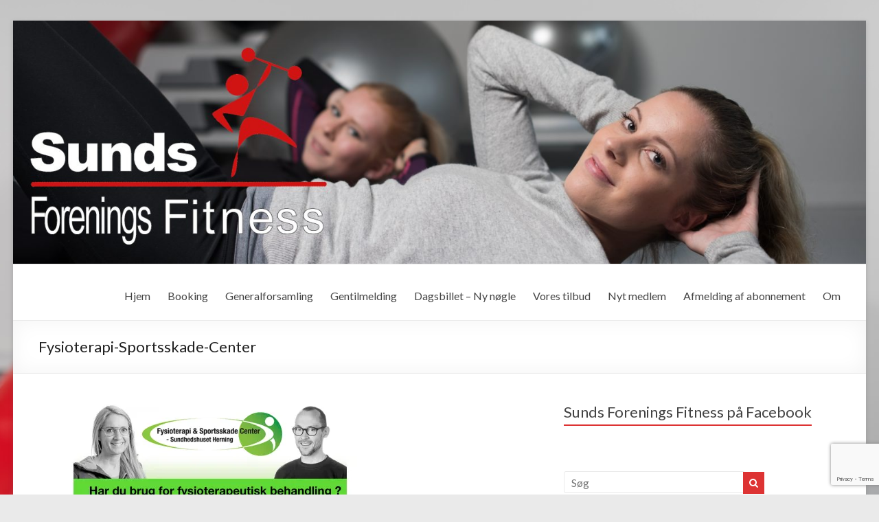

--- FILE ---
content_type: text/html; charset=UTF-8
request_url: https://sundsff.dk/fysioterapi-sportsskade-center-2/
body_size: 18510
content:
<!DOCTYPE html>
<!--[if IE 7]>
<html class="ie ie7" lang="da-DK">
<![endif]-->
<!--[if IE 8]>
<html class="ie ie8" lang="da-DK">
<![endif]-->
<!--[if !(IE 7) & !(IE 8)]><!-->
<html lang="da-DK">
<!--<![endif]-->
<head>
	<meta charset="UTF-8"/>
	<meta name="viewport" content="width=device-width, initial-scale=1">
	<link rel="profile" href="https://gmpg.org/xfn/11"/>
	<link rel="pingback" href="https://sundsff.dk/xmlrpc.php"/>
	
<!-- [BEGIN] Metadata added via All-Meta-Tags plugin by Space X-Chimp ( https://www.spacexchimp.com ) -->
<meta name='google-site-verification' content='hKepw79AYZRd0KBFgUoVGnW5Hql5H0D4CQPjNi0n6Z0' />
<meta name='article:publisher' content='http://facebook.com/SundsFF/' />
<meta name='author' content='Brian Dalby' />
<meta name='designer' content='Brian Dalby' />
<meta name='contact' content='info@sundsff.dk' />
<meta name='copyright' content='Copyright (C) Sunds Forenings Fitness 2012-2017' />
<!-- [END] Metadata added via All-Meta-Tags plugin by Space X-Chimp ( https://www.spacexchimp.com ) -->

<meta name='robots' content='index, follow, max-image-preview:large, max-snippet:-1, max-video-preview:-1' />

	<!-- This site is optimized with the Yoast SEO plugin v26.8 - https://yoast.com/product/yoast-seo-wordpress/ -->
	<title>Fysioterapi-Sportsskade-Center &#183; Sunds Forenings Fitness</title>
	<link rel="canonical" href="https://sundsff.dk/fysioterapi-sportsskade-center-2/" />
	<meta property="og:locale" content="da_DK" />
	<meta property="og:type" content="article" />
	<meta property="og:title" content="Fysioterapi-Sportsskade-Center &#183; Sunds Forenings Fitness" />
	<meta property="og:url" content="https://sundsff.dk/fysioterapi-sportsskade-center-2/" />
	<meta property="og:site_name" content="Sunds Forenings Fitness" />
	<meta property="article:publisher" content="https://www.facebook.com/SundsFF/" />
	<meta property="og:image" content="https://sundsff.dk/fysioterapi-sportsskade-center-2" />
	<meta property="og:image:width" content="1920" />
	<meta property="og:image:height" content="1080" />
	<meta property="og:image:type" content="image/jpeg" />
	<meta name="twitter:card" content="summary_large_image" />
	<script type="application/ld+json" class="yoast-schema-graph">{"@context":"https://schema.org","@graph":[{"@type":"WebPage","@id":"https://sundsff.dk/fysioterapi-sportsskade-center-2/","url":"https://sundsff.dk/fysioterapi-sportsskade-center-2/","name":"Fysioterapi-Sportsskade-Center &#183; Sunds Forenings Fitness","isPartOf":{"@id":"https://sundsff.dk/#website"},"primaryImageOfPage":{"@id":"https://sundsff.dk/fysioterapi-sportsskade-center-2/#primaryimage"},"image":{"@id":"https://sundsff.dk/fysioterapi-sportsskade-center-2/#primaryimage"},"thumbnailUrl":"https://i0.wp.com/sundsff.dk/wp-content/uploads/2022/01/Fysioterapi-Sportsskade-Center.jpg?fit=1920%2C1080&ssl=1","datePublished":"2022-01-25T19:08:18+00:00","breadcrumb":{"@id":"https://sundsff.dk/fysioterapi-sportsskade-center-2/#breadcrumb"},"inLanguage":"da-DK","potentialAction":[{"@type":"ReadAction","target":["https://sundsff.dk/fysioterapi-sportsskade-center-2/"]}]},{"@type":"ImageObject","inLanguage":"da-DK","@id":"https://sundsff.dk/fysioterapi-sportsskade-center-2/#primaryimage","url":"https://i0.wp.com/sundsff.dk/wp-content/uploads/2022/01/Fysioterapi-Sportsskade-Center.jpg?fit=1920%2C1080&ssl=1","contentUrl":"https://i0.wp.com/sundsff.dk/wp-content/uploads/2022/01/Fysioterapi-Sportsskade-Center.jpg?fit=1920%2C1080&ssl=1","width":1920,"height":1080},{"@type":"BreadcrumbList","@id":"https://sundsff.dk/fysioterapi-sportsskade-center-2/#breadcrumb","itemListElement":[{"@type":"ListItem","position":1,"name":"Hjem","item":"https://sundsff.dk/"},{"@type":"ListItem","position":2,"name":"Fysioterapi-Sportsskade-Center"}]},{"@type":"WebSite","@id":"https://sundsff.dk/#website","url":"https://sundsff.dk/","name":"Sunds Forenings Fitness","description":"Sunds Forenings Fitness - foreningsbaseret Fitness for alle :-)","publisher":{"@id":"https://sundsff.dk/#organization"},"potentialAction":[{"@type":"SearchAction","target":{"@type":"EntryPoint","urlTemplate":"https://sundsff.dk/?s={search_term_string}"},"query-input":{"@type":"PropertyValueSpecification","valueRequired":true,"valueName":"search_term_string"}}],"inLanguage":"da-DK"},{"@type":"Organization","@id":"https://sundsff.dk/#organization","name":"Sunds Forenings Fitness","url":"https://sundsff.dk/","logo":{"@type":"ImageObject","inLanguage":"da-DK","@id":"https://sundsff.dk/#/schema/logo/image/","url":"https://i2.wp.com/sundsff.dk/wp-content/uploads/2017/07/cropped-Kvadrat_1000.png?fit=512%2C512&ssl=1","contentUrl":"https://i2.wp.com/sundsff.dk/wp-content/uploads/2017/07/cropped-Kvadrat_1000.png?fit=512%2C512&ssl=1","width":512,"height":512,"caption":"Sunds Forenings Fitness"},"image":{"@id":"https://sundsff.dk/#/schema/logo/image/"},"sameAs":["https://www.facebook.com/SundsFF/","https://www.instagram.com/sundsff/"]}]}</script>
	<!-- / Yoast SEO plugin. -->


<link rel='dns-prefetch' href='//stats.wp.com' />
<link rel='dns-prefetch' href='//fonts.googleapis.com' />
<link rel='dns-prefetch' href='//v0.wordpress.com' />
<link rel='preconnect' href='//i0.wp.com' />
<link rel="alternate" type="application/rss+xml" title="Sunds Forenings Fitness &raquo; Feed" href="https://sundsff.dk/feed/" />
<link rel="alternate" type="application/rss+xml" title="Sunds Forenings Fitness &raquo;-kommentar-feed" href="https://sundsff.dk/comments/feed/" />
<link rel="alternate" title="oEmbed (JSON)" type="application/json+oembed" href="https://sundsff.dk/wp-json/oembed/1.0/embed?url=https%3A%2F%2Fsundsff.dk%2Ffysioterapi-sportsskade-center-2%2F" />
<link rel="alternate" title="oEmbed (XML)" type="text/xml+oembed" href="https://sundsff.dk/wp-json/oembed/1.0/embed?url=https%3A%2F%2Fsundsff.dk%2Ffysioterapi-sportsskade-center-2%2F&#038;format=xml" />
<style id='wp-img-auto-sizes-contain-inline-css' type='text/css'>
img:is([sizes=auto i],[sizes^="auto," i]){contain-intrinsic-size:3000px 1500px}
/*# sourceURL=wp-img-auto-sizes-contain-inline-css */
</style>
<style id='wp-emoji-styles-inline-css' type='text/css'>

	img.wp-smiley, img.emoji {
		display: inline !important;
		border: none !important;
		box-shadow: none !important;
		height: 1em !important;
		width: 1em !important;
		margin: 0 0.07em !important;
		vertical-align: -0.1em !important;
		background: none !important;
		padding: 0 !important;
	}
/*# sourceURL=wp-emoji-styles-inline-css */
</style>
<style id='wp-block-library-inline-css' type='text/css'>
:root{--wp-block-synced-color:#7a00df;--wp-block-synced-color--rgb:122,0,223;--wp-bound-block-color:var(--wp-block-synced-color);--wp-editor-canvas-background:#ddd;--wp-admin-theme-color:#007cba;--wp-admin-theme-color--rgb:0,124,186;--wp-admin-theme-color-darker-10:#006ba1;--wp-admin-theme-color-darker-10--rgb:0,107,160.5;--wp-admin-theme-color-darker-20:#005a87;--wp-admin-theme-color-darker-20--rgb:0,90,135;--wp-admin-border-width-focus:2px}@media (min-resolution:192dpi){:root{--wp-admin-border-width-focus:1.5px}}.wp-element-button{cursor:pointer}:root .has-very-light-gray-background-color{background-color:#eee}:root .has-very-dark-gray-background-color{background-color:#313131}:root .has-very-light-gray-color{color:#eee}:root .has-very-dark-gray-color{color:#313131}:root .has-vivid-green-cyan-to-vivid-cyan-blue-gradient-background{background:linear-gradient(135deg,#00d084,#0693e3)}:root .has-purple-crush-gradient-background{background:linear-gradient(135deg,#34e2e4,#4721fb 50%,#ab1dfe)}:root .has-hazy-dawn-gradient-background{background:linear-gradient(135deg,#faaca8,#dad0ec)}:root .has-subdued-olive-gradient-background{background:linear-gradient(135deg,#fafae1,#67a671)}:root .has-atomic-cream-gradient-background{background:linear-gradient(135deg,#fdd79a,#004a59)}:root .has-nightshade-gradient-background{background:linear-gradient(135deg,#330968,#31cdcf)}:root .has-midnight-gradient-background{background:linear-gradient(135deg,#020381,#2874fc)}:root{--wp--preset--font-size--normal:16px;--wp--preset--font-size--huge:42px}.has-regular-font-size{font-size:1em}.has-larger-font-size{font-size:2.625em}.has-normal-font-size{font-size:var(--wp--preset--font-size--normal)}.has-huge-font-size{font-size:var(--wp--preset--font-size--huge)}.has-text-align-center{text-align:center}.has-text-align-left{text-align:left}.has-text-align-right{text-align:right}.has-fit-text{white-space:nowrap!important}#end-resizable-editor-section{display:none}.aligncenter{clear:both}.items-justified-left{justify-content:flex-start}.items-justified-center{justify-content:center}.items-justified-right{justify-content:flex-end}.items-justified-space-between{justify-content:space-between}.screen-reader-text{border:0;clip-path:inset(50%);height:1px;margin:-1px;overflow:hidden;padding:0;position:absolute;width:1px;word-wrap:normal!important}.screen-reader-text:focus{background-color:#ddd;clip-path:none;color:#444;display:block;font-size:1em;height:auto;left:5px;line-height:normal;padding:15px 23px 14px;text-decoration:none;top:5px;width:auto;z-index:100000}html :where(.has-border-color){border-style:solid}html :where([style*=border-top-color]){border-top-style:solid}html :where([style*=border-right-color]){border-right-style:solid}html :where([style*=border-bottom-color]){border-bottom-style:solid}html :where([style*=border-left-color]){border-left-style:solid}html :where([style*=border-width]){border-style:solid}html :where([style*=border-top-width]){border-top-style:solid}html :where([style*=border-right-width]){border-right-style:solid}html :where([style*=border-bottom-width]){border-bottom-style:solid}html :where([style*=border-left-width]){border-left-style:solid}html :where(img[class*=wp-image-]){height:auto;max-width:100%}:where(figure){margin:0 0 1em}html :where(.is-position-sticky){--wp-admin--admin-bar--position-offset:var(--wp-admin--admin-bar--height,0px)}@media screen and (max-width:600px){html :where(.is-position-sticky){--wp-admin--admin-bar--position-offset:0px}}

/*# sourceURL=wp-block-library-inline-css */
</style><style id='global-styles-inline-css' type='text/css'>
:root{--wp--preset--aspect-ratio--square: 1;--wp--preset--aspect-ratio--4-3: 4/3;--wp--preset--aspect-ratio--3-4: 3/4;--wp--preset--aspect-ratio--3-2: 3/2;--wp--preset--aspect-ratio--2-3: 2/3;--wp--preset--aspect-ratio--16-9: 16/9;--wp--preset--aspect-ratio--9-16: 9/16;--wp--preset--color--black: #000000;--wp--preset--color--cyan-bluish-gray: #abb8c3;--wp--preset--color--white: #ffffff;--wp--preset--color--pale-pink: #f78da7;--wp--preset--color--vivid-red: #cf2e2e;--wp--preset--color--luminous-vivid-orange: #ff6900;--wp--preset--color--luminous-vivid-amber: #fcb900;--wp--preset--color--light-green-cyan: #7bdcb5;--wp--preset--color--vivid-green-cyan: #00d084;--wp--preset--color--pale-cyan-blue: #8ed1fc;--wp--preset--color--vivid-cyan-blue: #0693e3;--wp--preset--color--vivid-purple: #9b51e0;--wp--preset--gradient--vivid-cyan-blue-to-vivid-purple: linear-gradient(135deg,rgb(6,147,227) 0%,rgb(155,81,224) 100%);--wp--preset--gradient--light-green-cyan-to-vivid-green-cyan: linear-gradient(135deg,rgb(122,220,180) 0%,rgb(0,208,130) 100%);--wp--preset--gradient--luminous-vivid-amber-to-luminous-vivid-orange: linear-gradient(135deg,rgb(252,185,0) 0%,rgb(255,105,0) 100%);--wp--preset--gradient--luminous-vivid-orange-to-vivid-red: linear-gradient(135deg,rgb(255,105,0) 0%,rgb(207,46,46) 100%);--wp--preset--gradient--very-light-gray-to-cyan-bluish-gray: linear-gradient(135deg,rgb(238,238,238) 0%,rgb(169,184,195) 100%);--wp--preset--gradient--cool-to-warm-spectrum: linear-gradient(135deg,rgb(74,234,220) 0%,rgb(151,120,209) 20%,rgb(207,42,186) 40%,rgb(238,44,130) 60%,rgb(251,105,98) 80%,rgb(254,248,76) 100%);--wp--preset--gradient--blush-light-purple: linear-gradient(135deg,rgb(255,206,236) 0%,rgb(152,150,240) 100%);--wp--preset--gradient--blush-bordeaux: linear-gradient(135deg,rgb(254,205,165) 0%,rgb(254,45,45) 50%,rgb(107,0,62) 100%);--wp--preset--gradient--luminous-dusk: linear-gradient(135deg,rgb(255,203,112) 0%,rgb(199,81,192) 50%,rgb(65,88,208) 100%);--wp--preset--gradient--pale-ocean: linear-gradient(135deg,rgb(255,245,203) 0%,rgb(182,227,212) 50%,rgb(51,167,181) 100%);--wp--preset--gradient--electric-grass: linear-gradient(135deg,rgb(202,248,128) 0%,rgb(113,206,126) 100%);--wp--preset--gradient--midnight: linear-gradient(135deg,rgb(2,3,129) 0%,rgb(40,116,252) 100%);--wp--preset--font-size--small: 13px;--wp--preset--font-size--medium: 20px;--wp--preset--font-size--large: 36px;--wp--preset--font-size--x-large: 42px;--wp--preset--spacing--20: 0.44rem;--wp--preset--spacing--30: 0.67rem;--wp--preset--spacing--40: 1rem;--wp--preset--spacing--50: 1.5rem;--wp--preset--spacing--60: 2.25rem;--wp--preset--spacing--70: 3.38rem;--wp--preset--spacing--80: 5.06rem;--wp--preset--shadow--natural: 6px 6px 9px rgba(0, 0, 0, 0.2);--wp--preset--shadow--deep: 12px 12px 50px rgba(0, 0, 0, 0.4);--wp--preset--shadow--sharp: 6px 6px 0px rgba(0, 0, 0, 0.2);--wp--preset--shadow--outlined: 6px 6px 0px -3px rgb(255, 255, 255), 6px 6px rgb(0, 0, 0);--wp--preset--shadow--crisp: 6px 6px 0px rgb(0, 0, 0);}:where(.is-layout-flex){gap: 0.5em;}:where(.is-layout-grid){gap: 0.5em;}body .is-layout-flex{display: flex;}.is-layout-flex{flex-wrap: wrap;align-items: center;}.is-layout-flex > :is(*, div){margin: 0;}body .is-layout-grid{display: grid;}.is-layout-grid > :is(*, div){margin: 0;}:where(.wp-block-columns.is-layout-flex){gap: 2em;}:where(.wp-block-columns.is-layout-grid){gap: 2em;}:where(.wp-block-post-template.is-layout-flex){gap: 1.25em;}:where(.wp-block-post-template.is-layout-grid){gap: 1.25em;}.has-black-color{color: var(--wp--preset--color--black) !important;}.has-cyan-bluish-gray-color{color: var(--wp--preset--color--cyan-bluish-gray) !important;}.has-white-color{color: var(--wp--preset--color--white) !important;}.has-pale-pink-color{color: var(--wp--preset--color--pale-pink) !important;}.has-vivid-red-color{color: var(--wp--preset--color--vivid-red) !important;}.has-luminous-vivid-orange-color{color: var(--wp--preset--color--luminous-vivid-orange) !important;}.has-luminous-vivid-amber-color{color: var(--wp--preset--color--luminous-vivid-amber) !important;}.has-light-green-cyan-color{color: var(--wp--preset--color--light-green-cyan) !important;}.has-vivid-green-cyan-color{color: var(--wp--preset--color--vivid-green-cyan) !important;}.has-pale-cyan-blue-color{color: var(--wp--preset--color--pale-cyan-blue) !important;}.has-vivid-cyan-blue-color{color: var(--wp--preset--color--vivid-cyan-blue) !important;}.has-vivid-purple-color{color: var(--wp--preset--color--vivid-purple) !important;}.has-black-background-color{background-color: var(--wp--preset--color--black) !important;}.has-cyan-bluish-gray-background-color{background-color: var(--wp--preset--color--cyan-bluish-gray) !important;}.has-white-background-color{background-color: var(--wp--preset--color--white) !important;}.has-pale-pink-background-color{background-color: var(--wp--preset--color--pale-pink) !important;}.has-vivid-red-background-color{background-color: var(--wp--preset--color--vivid-red) !important;}.has-luminous-vivid-orange-background-color{background-color: var(--wp--preset--color--luminous-vivid-orange) !important;}.has-luminous-vivid-amber-background-color{background-color: var(--wp--preset--color--luminous-vivid-amber) !important;}.has-light-green-cyan-background-color{background-color: var(--wp--preset--color--light-green-cyan) !important;}.has-vivid-green-cyan-background-color{background-color: var(--wp--preset--color--vivid-green-cyan) !important;}.has-pale-cyan-blue-background-color{background-color: var(--wp--preset--color--pale-cyan-blue) !important;}.has-vivid-cyan-blue-background-color{background-color: var(--wp--preset--color--vivid-cyan-blue) !important;}.has-vivid-purple-background-color{background-color: var(--wp--preset--color--vivid-purple) !important;}.has-black-border-color{border-color: var(--wp--preset--color--black) !important;}.has-cyan-bluish-gray-border-color{border-color: var(--wp--preset--color--cyan-bluish-gray) !important;}.has-white-border-color{border-color: var(--wp--preset--color--white) !important;}.has-pale-pink-border-color{border-color: var(--wp--preset--color--pale-pink) !important;}.has-vivid-red-border-color{border-color: var(--wp--preset--color--vivid-red) !important;}.has-luminous-vivid-orange-border-color{border-color: var(--wp--preset--color--luminous-vivid-orange) !important;}.has-luminous-vivid-amber-border-color{border-color: var(--wp--preset--color--luminous-vivid-amber) !important;}.has-light-green-cyan-border-color{border-color: var(--wp--preset--color--light-green-cyan) !important;}.has-vivid-green-cyan-border-color{border-color: var(--wp--preset--color--vivid-green-cyan) !important;}.has-pale-cyan-blue-border-color{border-color: var(--wp--preset--color--pale-cyan-blue) !important;}.has-vivid-cyan-blue-border-color{border-color: var(--wp--preset--color--vivid-cyan-blue) !important;}.has-vivid-purple-border-color{border-color: var(--wp--preset--color--vivid-purple) !important;}.has-vivid-cyan-blue-to-vivid-purple-gradient-background{background: var(--wp--preset--gradient--vivid-cyan-blue-to-vivid-purple) !important;}.has-light-green-cyan-to-vivid-green-cyan-gradient-background{background: var(--wp--preset--gradient--light-green-cyan-to-vivid-green-cyan) !important;}.has-luminous-vivid-amber-to-luminous-vivid-orange-gradient-background{background: var(--wp--preset--gradient--luminous-vivid-amber-to-luminous-vivid-orange) !important;}.has-luminous-vivid-orange-to-vivid-red-gradient-background{background: var(--wp--preset--gradient--luminous-vivid-orange-to-vivid-red) !important;}.has-very-light-gray-to-cyan-bluish-gray-gradient-background{background: var(--wp--preset--gradient--very-light-gray-to-cyan-bluish-gray) !important;}.has-cool-to-warm-spectrum-gradient-background{background: var(--wp--preset--gradient--cool-to-warm-spectrum) !important;}.has-blush-light-purple-gradient-background{background: var(--wp--preset--gradient--blush-light-purple) !important;}.has-blush-bordeaux-gradient-background{background: var(--wp--preset--gradient--blush-bordeaux) !important;}.has-luminous-dusk-gradient-background{background: var(--wp--preset--gradient--luminous-dusk) !important;}.has-pale-ocean-gradient-background{background: var(--wp--preset--gradient--pale-ocean) !important;}.has-electric-grass-gradient-background{background: var(--wp--preset--gradient--electric-grass) !important;}.has-midnight-gradient-background{background: var(--wp--preset--gradient--midnight) !important;}.has-small-font-size{font-size: var(--wp--preset--font-size--small) !important;}.has-medium-font-size{font-size: var(--wp--preset--font-size--medium) !important;}.has-large-font-size{font-size: var(--wp--preset--font-size--large) !important;}.has-x-large-font-size{font-size: var(--wp--preset--font-size--x-large) !important;}
/*# sourceURL=global-styles-inline-css */
</style>

<style id='classic-theme-styles-inline-css' type='text/css'>
/*! This file is auto-generated */
.wp-block-button__link{color:#fff;background-color:#32373c;border-radius:9999px;box-shadow:none;text-decoration:none;padding:calc(.667em + 2px) calc(1.333em + 2px);font-size:1.125em}.wp-block-file__button{background:#32373c;color:#fff;text-decoration:none}
/*# sourceURL=/wp-includes/css/classic-themes.min.css */
</style>
<link rel='stylesheet' id='contact-form-7-css' href='https://usercontent.one/wp/sundsff.dk/wp-content/plugins/contact-form-7/includes/css/styles.css?ver=6.1.4' type='text/css' media='all' />
<link rel='stylesheet' id='awsm-team-css' href='https://usercontent.one/wp/sundsff.dk/wp-content/plugins/awsm-team/css/team.min.css?ver=1.3.3' type='text/css' media='all' />
<link rel='stylesheet' id='spacious_style-css' href='https://usercontent.one/wp/sundsff.dk/wp-content/themes/spacious-pro/style.css?ver=faac654a140ec6553a645f1c2096f0a0' type='text/css' media='all' />
<link rel='stylesheet' id='spacious-genericons-css' href='https://usercontent.one/wp/sundsff.dk/wp-content/themes/spacious-pro/genericons/genericons.css?ver=3.3.1' type='text/css' media='all' />
<link rel='stylesheet' id='spacious-font-awesome-css' href='https://usercontent.one/wp/sundsff.dk/wp-content/themes/spacious-pro/font-awesome/css/font-awesome.min.css?ver=4.6.3' type='text/css' media='all' />
<link rel='stylesheet' id='spacious_googlefonts-css' href='//fonts.googleapis.com/css?family=Lato&#038;ver=6.9' type='text/css' media='all' />
<style id='jetpack_facebook_likebox-inline-css' type='text/css'>
.widget_facebook_likebox {
	overflow: hidden;
}

/*# sourceURL=https://usercontent.one/wp/sundsff.dk/wp-content/plugins/jetpack/modules/widgets/facebook-likebox/style.css */
</style>
<script type="text/javascript" src="https://sundsff.dk/wp-includes/js/jquery/jquery.min.js?ver=3.7.1" id="jquery-core-js"></script>
<script type="text/javascript" src="https://sundsff.dk/wp-includes/js/jquery/jquery-migrate.min.js?ver=3.4.1" id="jquery-migrate-js"></script>
<link rel="https://api.w.org/" href="https://sundsff.dk/wp-json/" /><link rel="alternate" title="JSON" type="application/json" href="https://sundsff.dk/wp-json/wp/v2/media/1942" /><link rel="EditURI" type="application/rsd+xml" title="RSD" href="https://sundsff.dk/xmlrpc.php?rsd" />
<style>[class*=" icon-oc-"],[class^=icon-oc-]{speak:none;font-style:normal;font-weight:400;font-variant:normal;text-transform:none;line-height:1;-webkit-font-smoothing:antialiased;-moz-osx-font-smoothing:grayscale}.icon-oc-one-com-white-32px-fill:before{content:"901"}.icon-oc-one-com:before{content:"900"}#one-com-icon,.toplevel_page_onecom-wp .wp-menu-image{speak:none;display:flex;align-items:center;justify-content:center;text-transform:none;line-height:1;-webkit-font-smoothing:antialiased;-moz-osx-font-smoothing:grayscale}.onecom-wp-admin-bar-item>a,.toplevel_page_onecom-wp>.wp-menu-name{font-size:16px;font-weight:400;line-height:1}.toplevel_page_onecom-wp>.wp-menu-name img{width:69px;height:9px;}.wp-submenu-wrap.wp-submenu>.wp-submenu-head>img{width:88px;height:auto}.onecom-wp-admin-bar-item>a img{height:7px!important}.onecom-wp-admin-bar-item>a img,.toplevel_page_onecom-wp>.wp-menu-name img{opacity:.8}.onecom-wp-admin-bar-item.hover>a img,.toplevel_page_onecom-wp.wp-has-current-submenu>.wp-menu-name img,li.opensub>a.toplevel_page_onecom-wp>.wp-menu-name img{opacity:1}#one-com-icon:before,.onecom-wp-admin-bar-item>a:before,.toplevel_page_onecom-wp>.wp-menu-image:before{content:'';position:static!important;background-color:rgba(240,245,250,.4);border-radius:102px;width:18px;height:18px;padding:0!important}.onecom-wp-admin-bar-item>a:before{width:14px;height:14px}.onecom-wp-admin-bar-item.hover>a:before,.toplevel_page_onecom-wp.opensub>a>.wp-menu-image:before,.toplevel_page_onecom-wp.wp-has-current-submenu>.wp-menu-image:before{background-color:#76b82a}.onecom-wp-admin-bar-item>a{display:inline-flex!important;align-items:center;justify-content:center}#one-com-logo-wrapper{font-size:4em}#one-com-icon{vertical-align:middle}.imagify-welcome{display:none !important;}</style>	<style>img#wpstats{display:none}</style>
		<style type="text/css" id="custom-background-css">
body.custom-background { background-image: url("https://usercontent.one/wp/sundsff.dk/wp-content/uploads/2017/10/SFF-Baggrund.jpg"); background-position: center top; background-size: auto; background-repeat: repeat; background-attachment: scroll; }
</style>
	<link rel="icon" href="https://i0.wp.com/sundsff.dk/wp-content/uploads/2017/07/cropped-Kvadrat_1000.png?fit=32%2C32&#038;ssl=1" sizes="32x32" />
<link rel="icon" href="https://i0.wp.com/sundsff.dk/wp-content/uploads/2017/07/cropped-Kvadrat_1000.png?fit=192%2C192&#038;ssl=1" sizes="192x192" />
<link rel="apple-touch-icon" href="https://i0.wp.com/sundsff.dk/wp-content/uploads/2017/07/cropped-Kvadrat_1000.png?fit=180%2C180&#038;ssl=1" />
<meta name="msapplication-TileImage" content="https://i0.wp.com/sundsff.dk/wp-content/uploads/2017/07/cropped-Kvadrat_1000.png?resize=270%2C270&#038;ssl=1" />
		<style type="text/css"> blockquote { border-left: 3px solid #dd3333; }
			.spacious-button, input[type="reset"], input[type="button"], input[type="submit"], button { background-color: #dd3333; }
			.previous a:hover, .next a:hover { 	color: #dd3333; }
			a { color: #dd3333; }
			#site-title a:hover,.widget_fun_facts .counter-icon,.team-title a:hover { color: #dd3333; }
			.main-navigation ul li.current_page_item a, .main-navigation ul li:hover > a { color: #dd3333; }
			.main-navigation ul li ul { border-top: 1px solid #dd3333; }
			.main-navigation ul li ul li a:hover, .main-navigation ul li ul li:hover > a,
			.main-navigation ul li.current-menu-item ul li a:hover { color: #dd3333; }
			.site-header .menu-toggle:hover.entry-meta a.read-more:hover,#featured-slider .slider-read-more-button:hover,
			.call-to-action-button:hover,.entry-meta .read-more-link:hover,.spacious-button:hover, input[type="reset"]:hover,
			input[type="button"]:hover, input[type="submit"]:hover,	button:hover { background: #ab0101; }
			.main-small-navigation li:hover { background: #dd3333; }
			.main-small-navigation ul > .current_page_item, .main-small-navigation ul > .current-menu-item { background: #dd3333; }
			.main-navigation a:hover, .main-navigation ul li.current-menu-item a, .main-navigation ul li.current_page_ancestor a,
			.main-navigation ul li.current-menu-ancestor a, .main-navigation ul li.current_page_item a,
			.main-navigation ul li:hover > a  { color: #dd3333; }
			.small-menu a:hover, .small-menu ul li.current-menu-item a, .small-menu ul li.current_page_ancestor a,
			.small-menu ul li.current-menu-ancestor a, .small-menu ul li.current_page_item a,
			.small-menu ul li:hover > a { color: #dd3333; }
			#featured-slider .slider-read-more-button,.widget_our_clients .clients-cycle-prev,
			.widget_our_clients .clients-cycle-next { background-color: #dd3333; }
			#controllers a:hover, #controllers a.active { background-color: #dd3333; color: #dd3333; }
			.widget_service_block a.more-link:hover, .widget_featured_single_post a.read-more:hover,
			#secondary a:hover,logged-in-as:hover  a{ color: #ab0101; }
			.breadcrumb a:hover { color: #dd3333; }
			.tg-one-half .widget-title a:hover, .tg-one-third .widget-title a:hover,
			.tg-one-fourth .widget-title a:hover { color: #dd3333; }
			.pagination span,.site-header .menu-toggle:hover,#team-controllers a.active,
			#team-controllers a:hover { background-color: #dd3333; }
			.pagination a span:hover { color: #dd3333; border-color: #dd3333; }
			.widget_testimonial .testimonial-post { border-color: #dd3333 #EAEAEA #EAEAEA #EAEAEA; }
			.call-to-action-content-wrapper { border-color: #EAEAEA #EAEAEA #EAEAEA #dd3333; }
			.call-to-action-button { background-color: #dd3333; }
			#content .comments-area a.comment-permalink:hover { color: #dd3333; }
			.comments-area .comment-author-link a:hover { color: #dd3333; }
			.comments-area .comment-author-link spanm,.team-social-icon a:hover { background-color: #dd3333; }
			.comment .comment-reply-link:hover { color: #dd3333; }
			.team-social-icon a:hover{ border-color: #dd3333; }
			.nav-previous a:hover, .nav-next a:hover { color: #dd3333; }
			#wp-calendar #today { color: #dd3333; }
			.widget-title span { border-bottom: 2px solid #dd3333; }
			.footer-widgets-area a:hover { color: #dd3333 !important; }
			.footer-socket-wrapper .copyright a:hover { color: #dd3333; }
			a#back-top:before { background-color: #dd3333; }
			.read-more, .more-link { color: #dd3333; }
			.post .entry-title a:hover, .page .entry-title a:hover { color: #dd3333; }
			.entry-meta .read-more-link { background-color: #dd3333; }
			.entry-meta a:hover, .type-page .entry-meta a:hover { color: #dd3333; }
			.single #content .tags a:hover { color: #dd3333; }
			.widget_testimonial .testimonial-icon:before { color: #dd3333; }
			a#scroll-up { background-color: #dd3333; }
			#search-form span { background-color: #dd3333; }
			.single #content .tags a:hover,.previous a:hover, .next a:hover{border-color: #dd3333;}
			.widget_featured_posts .tg-one-half .entry-title a:hover,
			.main-small-navigation li:hover > .sub-toggle { color: #dd3333; }
			.woocommerce a.button, .woocommerce button.button, .woocommerce input.button,
			.woocommerce #respond input#submit, .woocommerce #content input.button,
			.woocommerce-page a.button, .woocommerce-page button.button, .woocommerce-page input.button,
			.woocommerce-page #respond input#submit, .woocommerce-page #content input.button { background-color: #dd3333; }
			.woocommerce a.button:hover,.woocommerce button.button:hover,
			.woocommerce input.button:hover,.woocommerce #respond input#submit:hover,
			.woocommerce #content input.button:hover,.woocommerce-page a.button:hover,
			.woocommerce-page button.button:hover,.woocommerce-page input.button:hover,
			.woocommerce-page #respond input#submit:hover,
			.woocommerce-page #content input.button:hover { background-color: #dd3333; }
			#content .wp-pagenavi .current, #content .wp-pagenavi a:hover,.sub-toggle { background-color: #dd3333; } #site-title a { font-family: "Lato"; }.entry-meta-bar{display:none;}</style>
				<style type="text/css" id="wp-custom-css">
			/*
Du kan tilføje din egen CSS her.

Klik på hjælp-ikonet ovenfor for at lære mere.
*/
.btn {
  background: #dd3333;
  background-image: -webkit-linear-gradient(top, #dd3333, #BB0000);
  background-image: -moz-linear-gradient(top, #dd3333, #BB0000);
  background-image: -ms-linear-gradient(top, #dd3333, #BB0000);
  background-image: -o-linear-gradient(top, #dd3333, #BB0000);
  background-image: linear-gradient(to bottom, #dd3333, #BB0000);
  -webkit-border-radius: 28;
  -moz-border-radius: 28;
  border-radius: 28px;
  -webkit-box-shadow: 0px 1px 3px #666666;
  -moz-box-shadow: 0px 1px 3px #666666;
  box-shadow: 0px 1px 3px #666666;
  font-family: Arial;
  color: #ffffff;
  font-size: 20px;
  padding: 10px 20px 10px 20px;
  text-decoration: none;
}
.btn:hover {
  background: #FF9999;
  background-image: -webkit-linear-gradient(top, #FF9999, #dd3333);
  background-image: -moz-linear-gradient(top, #FF9999, #dd3333);
  background-image: -ms-linear-gradient(top, #FF9999, #dd3333);
  background-image: -o-linear-gradient(top, #FF9999, #dd3333);
  background-image: linear-gradient(to bottom, #FF9999, #dd3333);
  text-decoration: none;
}		</style>
		<link rel='stylesheet' id='metaslider-flex-slider-css' href='https://usercontent.one/wp/sundsff.dk/wp-content/plugins/ml-slider/assets/sliders/flexslider/flexslider.css?ver=3.104.0' type='text/css' media='all' property='stylesheet' />
<link rel='stylesheet' id='metaslider-public-css' href='https://usercontent.one/wp/sundsff.dk/wp-content/plugins/ml-slider/assets/metaslider/public.css?ver=3.104.0' type='text/css' media='all' property='stylesheet' />
<style id='metaslider-public-inline-css' type='text/css'>
@media only screen and (max-width: 767px) { .hide-arrows-smartphone .flex-direction-nav, .hide-navigation-smartphone .flex-control-paging, .hide-navigation-smartphone .flex-control-nav, .hide-navigation-smartphone .filmstrip, .hide-slideshow-smartphone, .metaslider-hidden-content.hide-smartphone{ display: none!important; }}@media only screen and (min-width : 768px) and (max-width: 1023px) { .hide-arrows-tablet .flex-direction-nav, .hide-navigation-tablet .flex-control-paging, .hide-navigation-tablet .flex-control-nav, .hide-navigation-tablet .filmstrip, .hide-slideshow-tablet, .metaslider-hidden-content.hide-tablet{ display: none!important; }}@media only screen and (min-width : 1024px) and (max-width: 1439px) { .hide-arrows-laptop .flex-direction-nav, .hide-navigation-laptop .flex-control-paging, .hide-navigation-laptop .flex-control-nav, .hide-navigation-laptop .filmstrip, .hide-slideshow-laptop, .metaslider-hidden-content.hide-laptop{ display: none!important; }}@media only screen and (min-width : 1440px) { .hide-arrows-desktop .flex-direction-nav, .hide-navigation-desktop .flex-control-paging, .hide-navigation-desktop .flex-control-nav, .hide-navigation-desktop .filmstrip, .hide-slideshow-desktop, .metaslider-hidden-content.hide-desktop{ display: none!important; }}
/*# sourceURL=metaslider-public-inline-css */
</style>
<link rel='stylesheet' id='jetpack_social_media_icons_widget-css' href='https://usercontent.one/wp/sundsff.dk/wp-content/plugins/jetpack/modules/widgets/social-media-icons/style.css?ver=20150602' type='text/css' media='all' />
</head>

<body data-rsssl=1 class="attachment wp-singular attachment-template-default single single-attachment postid-1942 attachmentid-1942 attachment-jpeg custom-background wp-theme-spacious-pro metaslider-plugin  better-responsive-menu">
<div id="page" class="hfeed site">
		<header id="masthead" class="site-header clearfix">

		
		<div id="wp-custom-header" class="wp-custom-header"><a href="https://sundsff.dk/" title="Sunds Forenings Fitness" rel="home"><img src="https://usercontent.one/wp/sundsff.dk/wp-content/uploads/2017/10/TopBanner.jpg" class="header-image" width="1500" height="428" alt="Sunds Forenings Fitness"></a></div>
		<div id="header-text-nav-container">
			<div class="inner-wrap">

				<div id="header-text-nav-wrap" class="clearfix">
					<div id="header-left-section">
												<div id="header-text" class="screen-reader-text">
															<h3 id="site-title">
									<a href="https://sundsff.dk/" title="Sunds Forenings Fitness" rel="home">Sunds Forenings Fitness</a>
								</h3>
															<p id="site-description">Sunds Forenings Fitness &#8211; foreningsbaseret Fitness for alle :-)</p>
													</div><!-- #header-text -->
					</div><!-- #header-left-section -->
					<div id="header-right-section">
						
						
													<nav id="site-navigation" class="main-navigation" role="navigation">
								<p class="menu-toggle">Menu</p>
								<div class="menu-primary-container"><ul id="menu-forside" class="menu"><li id="menu-item-2439" class="menu-item menu-item-type-post_type menu-item-object-page menu-item-home menu-item-2439"><a href="https://sundsff.dk/">Hjem</a></li>
<li id="menu-item-2440" class="menu-item menu-item-type-post_type menu-item-object-page menu-item-has-children menu-item-2440"><a href="https://sundsff.dk/booking/">Booking</a>
<ul class="sub-menu">
	<li id="menu-item-2441" class="menu-item menu-item-type-post_type menu-item-object-page menu-item-2441"><a href="https://sundsff.dk/booking/holdtraening/">Holdtræning</a></li>
	<li id="menu-item-2451" class="menu-item menu-item-type-post_type menu-item-object-page menu-item-2451"><a href="https://sundsff.dk/instruktionstimer-listevisning/">Instruktionstimer</a></li>
	<li id="menu-item-2443" class="menu-item menu-item-type-post_type menu-item-object-page menu-item-2443"><a href="https://sundsff.dk/booking/arrangementer/">Arrangementer</a></li>
	<li id="menu-item-2444" class="menu-item menu-item-type-post_type menu-item-object-page menu-item-2444"><a href="https://sundsff.dk/booking/kalender/">Kalender – Samlet</a></li>
</ul>
</li>
<li id="menu-item-2445" class="menu-item menu-item-type-post_type menu-item-object-page menu-item-2445"><a href="https://sundsff.dk/generalforsamling/">Generalforsamling</a></li>
<li id="menu-item-2446" class="menu-item menu-item-type-post_type menu-item-object-page menu-item-2446"><a href="https://sundsff.dk/gentilmelding/">Gentilmelding</a></li>
<li id="menu-item-2447" class="menu-item menu-item-type-post_type menu-item-object-page menu-item-2447"><a href="https://sundsff.dk/gentilmelding/dagsbillet-ny-noegle/">Dagsbillet – Ny nøgle</a></li>
<li id="menu-item-2459" class="menu-item menu-item-type-post_type menu-item-object-page menu-item-has-children menu-item-2459"><a href="https://sundsff.dk/vores-tilbud/">Vores tilbud</a>
<ul class="sub-menu">
	<li id="menu-item-2448" class="menu-item menu-item-type-post_type menu-item-object-page menu-item-2448"><a href="https://sundsff.dk/holdtraening/">Holdtræning</a></li>
	<li id="menu-item-2449" class="menu-item menu-item-type-post_type menu-item-object-page menu-item-2449"><a href="https://sundsff.dk/individuelle-tilbud/">Individuelle tilbud</a></li>
	<li id="menu-item-2450" class="menu-item menu-item-type-post_type menu-item-object-page menu-item-2450"><a href="https://sundsff.dk/individuelle-tilbud/tanita-vaegt/">Tanita SC-330 vægt fakta</a></li>
</ul>
</li>
<li id="menu-item-2452" class="menu-item menu-item-type-post_type menu-item-object-page menu-item-2452"><a href="https://sundsff.dk/indmeldelse/">Nyt medlem</a></li>
<li id="menu-item-2453" class="menu-item menu-item-type-post_type menu-item-object-page menu-item-2453"><a href="https://sundsff.dk/indmeldelse/afmelding-af-abonnement/">Afmelding af abonnement</a></li>
<li id="menu-item-2454" class="menu-item menu-item-type-post_type menu-item-object-page menu-item-has-children menu-item-2454"><a href="https://sundsff.dk/our-story/">Om</a>
<ul class="sub-menu">
	<li id="menu-item-2455" class="menu-item menu-item-type-post_type menu-item-object-page menu-item-2455"><a href="https://sundsff.dk/our-story/kig-indenfor/">360 graders view</a></li>
	<li id="menu-item-2456" class="menu-item menu-item-type-post_type menu-item-object-page menu-item-2456"><a href="https://sundsff.dk/our-story/frivillige/">Frivillige</a></li>
	<li id="menu-item-2457" class="menu-item menu-item-type-post_type menu-item-object-page menu-item-2457"><a href="https://sundsff.dk/our-story/vedtaegter/">Vedtægter</a></li>
	<li id="menu-item-2458" class="menu-item menu-item-type-post_type menu-item-object-page menu-item-2458"><a href="https://sundsff.dk/our-story/bestyrelsen/">Bestyrelsen</a></li>
</ul>
</li>
</ul></div>							</nav>
											</div><!-- #header-right-section -->

				</div><!-- #header-text-nav-wrap -->

				
			</div><!-- .inner-wrap -->
		</div><!-- #header-text-nav-container -->

		
					<div class="header-post-title-container clearfix">
				<div class="inner-wrap">
					<div class="post-title-wrapper">
													<h1 class="header-post-title-class entry-title">Fysioterapi-Sportsskade-Center</h1>
							
						
		<div class="taxonomy-description">
					</div>

		
					</div>
									</div>
			</div>
				</header>
			<div id="main" class="clearfix">
		<div class="inner-wrap">


<div id="primary">
	<div id="content" class="clearfix">
		
			
<article id="post-1942" class="post-1942 attachment type-attachment status-inherit hentry">
		<div class="entry-content clearfix">
		<p class="attachment"><a href="https://i0.wp.com/sundsff.dk/wp-content/uploads/2022/01/Fysioterapi-Sportsskade-Center.jpg?ssl=1"><img decoding="async" width="500" height="281" src="https://i0.wp.com/sundsff.dk/wp-content/uploads/2022/01/Fysioterapi-Sportsskade-Center.jpg?fit=500%2C281&amp;ssl=1" class="attachment-medium size-medium" alt="" srcset="https://i0.wp.com/sundsff.dk/wp-content/uploads/2022/01/Fysioterapi-Sportsskade-Center.jpg?w=1920&amp;ssl=1 1920w, https://i0.wp.com/sundsff.dk/wp-content/uploads/2022/01/Fysioterapi-Sportsskade-Center.jpg?resize=500%2C281&amp;ssl=1 500w, https://i0.wp.com/sundsff.dk/wp-content/uploads/2022/01/Fysioterapi-Sportsskade-Center.jpg?resize=1024%2C576&amp;ssl=1 1024w, https://i0.wp.com/sundsff.dk/wp-content/uploads/2022/01/Fysioterapi-Sportsskade-Center.jpg?resize=768%2C432&amp;ssl=1 768w, https://i0.wp.com/sundsff.dk/wp-content/uploads/2022/01/Fysioterapi-Sportsskade-Center.jpg?resize=1536%2C864&amp;ssl=1 1536w" sizes="(max-width: 500px) 100vw, 500px" /></a></p>
	</div>

	
	</article>


					<ul class="default-wp-page clearfix">
			<li class="previous"><a href='https://sundsff.dk/erhvervsforsikring-danmark-1/'>&larr; Forrige</a></li>
			<li class="next"><a href='https://sundsff.dk/hannes-helseklinik-2/'>Næste &rarr;</a></li>
		</ul>
	

			
			
		
	</div><!-- #content -->
</div><!-- #primary -->


<div id="secondary">
			
		<aside id="facebook-likebox-2" class="widget widget_facebook_likebox"><h3 class="widget-title"><span><a href="https://www.facebook.com/SundsFF">Sunds Forenings Fitness på Facebook</a></span></h3>		<div id="fb-root"></div>
		<div class="fb-page" data-href="https://www.facebook.com/SundsFF" data-width="340"  data-height="580" data-hide-cover="false" data-show-facepile="true" data-tabs="timeline" data-hide-cta="false" data-small-header="false">
		<div class="fb-xfbml-parse-ignore"><blockquote cite="https://www.facebook.com/SundsFF"><a href="https://www.facebook.com/SundsFF">Sunds Forenings Fitness på Facebook</a></blockquote></div>
		</div>
		</aside><aside id="search-2" class="widget widget_search"><form action="https://sundsff.dk/" class="search-form searchform clearfix" method="get">
	<div class="search-wrap">
		<input type="text" placeholder="Søg" class="s field" name="s">
		<button class="search-icon" type="submit"></button>
	</div>
</form><!-- .searchform --></aside>	</div>


		</div><!-- .inner-wrap -->
	</div><!-- #main -->
			<footer id="colophon" class="clearfix">
			<div class="footer-widgets-wrapper">
	<div class="inner-wrap">
		<div class="footer-widgets-area clearfix">
			<div class="tg-one-half">
				<aside id="text-2" class="widget widget_text"><h3 class="widget-title"><span>Støt vore sponsorer &#8211; de støtter os</span></h3>			<div class="textwidget"></div>
		</aside><aside id="block-2" class="widget widget_block">
<div class="alignnormal"><div id="metaslider-id-1856" style="width: 100%; margin: 0 auto;" class="ml-slider-3-104-0 metaslider metaslider-flex metaslider-1856 ml-slider ms-theme-default nav-hidden" role="region" aria-label="Sponsorer" data-height="200" data-width="500">
    <div id="metaslider_container_1856">
        <div id="metaslider_1856">
            <ul class='slides'>
                <li style="display: block; width: 100%;" class="slide-2008 ms-image " aria-roledescription="slide" data-date="2022-02-10 20:28:19" data-filename="58-Broechners-biler.jpg" data-slide-type="image"><a href="https://www.brochnersbiler.dk/" target="_blank" aria-label="View Slide Details" class="metaslider_image_link"><img loading="lazy" decoding="async" width="1920" height="1080" src="https://i0.wp.com/sundsff.dk/wp-content/uploads/2022/02/58-Broechners-biler.jpg?fit=1920%2C1080&amp;ssl=1" class="slider-1856 slide-2008 msDefaultImage" alt="" rel="" title="58-Brøchners biler" srcset="https://i0.wp.com/sundsff.dk/wp-content/uploads/2022/02/58-Broechners-biler.jpg?w=1920&amp;ssl=1 1920w, https://i0.wp.com/sundsff.dk/wp-content/uploads/2022/02/58-Broechners-biler.jpg?resize=500%2C281&amp;ssl=1 500w, https://i0.wp.com/sundsff.dk/wp-content/uploads/2022/02/58-Broechners-biler.jpg?resize=1024%2C576&amp;ssl=1 1024w, https://i0.wp.com/sundsff.dk/wp-content/uploads/2022/02/58-Broechners-biler.jpg?resize=768%2C432&amp;ssl=1 768w, https://i0.wp.com/sundsff.dk/wp-content/uploads/2022/02/58-Broechners-biler.jpg?resize=1536%2C864&amp;ssl=1 1536w" sizes="auto, (max-width: 1920px) 100vw, 1920px" /></a></li>
                <li style="display: none; width: 100%;" class="slide-1968 ms-image " aria-roledescription="slide" data-date="2022-01-25 20:10:18" data-filename="52-1.jpg" data-slide-type="image"><a href="https://www.godske.com/g-da" target="_blank" aria-label="View Slide Details" class="metaslider_image_link"><img loading="lazy" decoding="async" width="1920" height="1080" src="https://i0.wp.com/sundsff.dk/wp-content/uploads/2022/01/52-1.jpg?fit=1920%2C1080&amp;ssl=1" class="slider-1856 slide-1968 msDefaultImage" alt="" rel="" title="52-1" srcset="https://i0.wp.com/sundsff.dk/wp-content/uploads/2022/01/52-1.jpg?w=1920&amp;ssl=1 1920w, https://i0.wp.com/sundsff.dk/wp-content/uploads/2022/01/52-1.jpg?resize=500%2C281&amp;ssl=1 500w, https://i0.wp.com/sundsff.dk/wp-content/uploads/2022/01/52-1.jpg?resize=1024%2C576&amp;ssl=1 1024w, https://i0.wp.com/sundsff.dk/wp-content/uploads/2022/01/52-1.jpg?resize=768%2C432&amp;ssl=1 768w, https://i0.wp.com/sundsff.dk/wp-content/uploads/2022/01/52-1.jpg?resize=1536%2C864&amp;ssl=1 1536w" sizes="auto, (max-width: 1920px) 100vw, 1920px" /></a></li>
                <li style="display: none; width: 100%;" class="slide-1964 ms-image " aria-roledescription="slide" data-date="2022-01-25 20:10:17" data-filename="46-1-1.jpg" data-slide-type="image"><a href="https://www.xl-byg.dk/forretning/sunds" target="_blank" aria-label="View Slide Details" class="metaslider_image_link"><img loading="lazy" decoding="async" width="1920" height="1080" src="https://i0.wp.com/sundsff.dk/wp-content/uploads/2022/01/46-1-1.jpg?fit=1920%2C1080&amp;ssl=1" class="slider-1856 slide-1964 msDefaultImage" alt="" rel="" title="46-1" srcset="https://i0.wp.com/sundsff.dk/wp-content/uploads/2022/01/46-1-1.jpg?w=1920&amp;ssl=1 1920w, https://i0.wp.com/sundsff.dk/wp-content/uploads/2022/01/46-1-1.jpg?resize=500%2C281&amp;ssl=1 500w, https://i0.wp.com/sundsff.dk/wp-content/uploads/2022/01/46-1-1.jpg?resize=1024%2C576&amp;ssl=1 1024w, https://i0.wp.com/sundsff.dk/wp-content/uploads/2022/01/46-1-1.jpg?resize=768%2C432&amp;ssl=1 768w, https://i0.wp.com/sundsff.dk/wp-content/uploads/2022/01/46-1-1.jpg?resize=1536%2C864&amp;ssl=1 1536w" sizes="auto, (max-width: 1920px) 100vw, 1920px" /></a></li>
                <li style="display: none; width: 100%;" class="slide-1962 ms-image " aria-roledescription="slide" data-date="2022-01-25 20:10:17" data-filename="42-1-1.jpg" data-slide-type="image"><a href="https://voressunds.dk/murerfirmaet-erik-dalbjerg/" target="_blank" aria-label="View Slide Details" class="metaslider_image_link"><img loading="lazy" decoding="async" width="1920" height="1080" src="https://i0.wp.com/sundsff.dk/wp-content/uploads/2022/01/42-1-1.jpg?fit=1920%2C1080&amp;ssl=1" class="slider-1856 slide-1962 msDefaultImage" alt="" rel="" title="42-1" srcset="https://i0.wp.com/sundsff.dk/wp-content/uploads/2022/01/42-1-1.jpg?w=1920&amp;ssl=1 1920w, https://i0.wp.com/sundsff.dk/wp-content/uploads/2022/01/42-1-1.jpg?resize=500%2C281&amp;ssl=1 500w, https://i0.wp.com/sundsff.dk/wp-content/uploads/2022/01/42-1-1.jpg?resize=1024%2C576&amp;ssl=1 1024w, https://i0.wp.com/sundsff.dk/wp-content/uploads/2022/01/42-1-1.jpg?resize=768%2C432&amp;ssl=1 768w, https://i0.wp.com/sundsff.dk/wp-content/uploads/2022/01/42-1-1.jpg?resize=1536%2C864&amp;ssl=1 1536w" sizes="auto, (max-width: 1920px) 100vw, 1920px" /></a></li>
                <li style="display: none; width: 100%;" class="slide-2202 ms-image " aria-roledescription="slide" data-date="2023-09-05 14:18:12" data-filename="Fadoelsforsyningen.png" data-slide-type="image"><a href="https://fadolmidtjylland.dk/kontakt/" target="_blank" aria-label="View Slide Details" class="metaslider_image_link"><img loading="lazy" decoding="async" width="1920" height="1080" src="https://i0.wp.com/sundsff.dk/wp-content/uploads/2023/09/Fadoelsforsyningen.png?fit=1920%2C1080&amp;ssl=1" class="slider-1856 slide-2202 msDefaultImage" alt="" rel="" title="Fadølsforsyningen" srcset="https://i0.wp.com/sundsff.dk/wp-content/uploads/2023/09/Fadoelsforsyningen.png?w=1920&amp;ssl=1 1920w, https://i0.wp.com/sundsff.dk/wp-content/uploads/2023/09/Fadoelsforsyningen.png?resize=500%2C281&amp;ssl=1 500w, https://i0.wp.com/sundsff.dk/wp-content/uploads/2023/09/Fadoelsforsyningen.png?resize=1024%2C576&amp;ssl=1 1024w, https://i0.wp.com/sundsff.dk/wp-content/uploads/2023/09/Fadoelsforsyningen.png?resize=768%2C432&amp;ssl=1 768w, https://i0.wp.com/sundsff.dk/wp-content/uploads/2023/09/Fadoelsforsyningen.png?resize=1536%2C864&amp;ssl=1 1536w" sizes="auto, (max-width: 1920px) 100vw, 1920px" /></a></li>
                <li style="display: none; width: 100%;" class="slide-1976 ms-image " aria-roledescription="slide" data-date="2022-01-25 20:10:19" data-filename="76-Finns-Autovaerksted.png" data-slide-type="image"><a href="http://finnsautosunds.dk/" target="_blank" aria-label="View Slide Details" class="metaslider_image_link"><img loading="lazy" decoding="async" width="1920" height="1080" src="https://i0.wp.com/sundsff.dk/wp-content/uploads/2022/01/76-Finns-Autovaerksted.png?fit=1920%2C1080&amp;ssl=1" class="slider-1856 slide-1976 msDefaultImage" alt="" rel="" title="76-Finns-Autovaerksted" srcset="https://i0.wp.com/sundsff.dk/wp-content/uploads/2022/01/76-Finns-Autovaerksted.png?w=1920&amp;ssl=1 1920w, https://i0.wp.com/sundsff.dk/wp-content/uploads/2022/01/76-Finns-Autovaerksted.png?resize=500%2C281&amp;ssl=1 500w, https://i0.wp.com/sundsff.dk/wp-content/uploads/2022/01/76-Finns-Autovaerksted.png?resize=1024%2C576&amp;ssl=1 1024w, https://i0.wp.com/sundsff.dk/wp-content/uploads/2022/01/76-Finns-Autovaerksted.png?resize=768%2C432&amp;ssl=1 768w, https://i0.wp.com/sundsff.dk/wp-content/uploads/2022/01/76-Finns-Autovaerksted.png?resize=1536%2C864&amp;ssl=1 1536w" sizes="auto, (max-width: 1920px) 100vw, 1920px" /></a></li>
                <li style="display: none; width: 100%;" class="slide-1985 ms-image " aria-roledescription="slide" data-date="2022-01-25 20:10:19" data-filename="91-Herning-Laaseservice.png" data-slide-type="image"><a href="https://www.hlse.dk/aaa.html" target="_blank" aria-label="View Slide Details" class="metaslider_image_link"><img loading="lazy" decoding="async" width="1999" height="1080" src="https://i0.wp.com/sundsff.dk/wp-content/uploads/2022/01/91-Herning-Laaseservice.png?fit=1999%2C1080&amp;ssl=1" class="slider-1856 slide-1985 msDefaultImage" alt="" rel="" title="91-Herning-Laaseservice" srcset="https://i0.wp.com/sundsff.dk/wp-content/uploads/2022/01/91-Herning-Laaseservice.png?w=1999&amp;ssl=1 1999w, https://i0.wp.com/sundsff.dk/wp-content/uploads/2022/01/91-Herning-Laaseservice.png?resize=500%2C270&amp;ssl=1 500w, https://i0.wp.com/sundsff.dk/wp-content/uploads/2022/01/91-Herning-Laaseservice.png?resize=1024%2C553&amp;ssl=1 1024w, https://i0.wp.com/sundsff.dk/wp-content/uploads/2022/01/91-Herning-Laaseservice.png?resize=768%2C415&amp;ssl=1 768w, https://i0.wp.com/sundsff.dk/wp-content/uploads/2022/01/91-Herning-Laaseservice.png?resize=1536%2C830&amp;ssl=1 1536w" sizes="auto, (max-width: 1999px) 100vw, 1999px" /></a></li>
                <li style="display: none; width: 100%;" class="slide-1948 ms-image " aria-roledescription="slide" data-date="2022-01-25 20:10:16" data-filename="Sunds-VVS-Kloak-1.jpg" data-slide-type="image"><a href="http://larsvorre.dk/" target="_blank" aria-label="View Slide Details" class="metaslider_image_link"><img loading="lazy" decoding="async" width="1920" height="1080" src="https://i0.wp.com/sundsff.dk/wp-content/uploads/2022/01/Sunds-VVS-Kloak-1.jpg?fit=1920%2C1080&amp;ssl=1" class="slider-1856 slide-1948 msDefaultImage" alt="" rel="" title="Sunds-VVS-Kloak" srcset="https://i0.wp.com/sundsff.dk/wp-content/uploads/2022/01/Sunds-VVS-Kloak-1.jpg?w=1920&amp;ssl=1 1920w, https://i0.wp.com/sundsff.dk/wp-content/uploads/2022/01/Sunds-VVS-Kloak-1.jpg?resize=500%2C281&amp;ssl=1 500w, https://i0.wp.com/sundsff.dk/wp-content/uploads/2022/01/Sunds-VVS-Kloak-1.jpg?resize=1024%2C576&amp;ssl=1 1024w, https://i0.wp.com/sundsff.dk/wp-content/uploads/2022/01/Sunds-VVS-Kloak-1.jpg?resize=768%2C432&amp;ssl=1 768w, https://i0.wp.com/sundsff.dk/wp-content/uploads/2022/01/Sunds-VVS-Kloak-1.jpg?resize=1536%2C864&amp;ssl=1 1536w" sizes="auto, (max-width: 1920px) 100vw, 1920px" /></a></li>
                <li style="display: none; width: 100%;" class="slide-1957 ms-image " aria-roledescription="slide" data-date="2022-01-25 20:10:17" data-filename="23-1-1.jpg" data-slide-type="image"><a href="http://www.herstarterfesten.dk/" target="_blank" aria-label="View Slide Details" class="metaslider_image_link"><img loading="lazy" decoding="async" width="1920" height="1080" src="https://i0.wp.com/sundsff.dk/wp-content/uploads/2022/01/23-1-1.jpg?fit=1920%2C1080&amp;ssl=1" class="slider-1856 slide-1957 msDefaultImage" alt="" rel="" title="23-1" srcset="https://i0.wp.com/sundsff.dk/wp-content/uploads/2022/01/23-1-1.jpg?w=1920&amp;ssl=1 1920w, https://i0.wp.com/sundsff.dk/wp-content/uploads/2022/01/23-1-1.jpg?resize=500%2C281&amp;ssl=1 500w, https://i0.wp.com/sundsff.dk/wp-content/uploads/2022/01/23-1-1.jpg?resize=1024%2C576&amp;ssl=1 1024w, https://i0.wp.com/sundsff.dk/wp-content/uploads/2022/01/23-1-1.jpg?resize=768%2C432&amp;ssl=1 768w, https://i0.wp.com/sundsff.dk/wp-content/uploads/2022/01/23-1-1.jpg?resize=1536%2C864&amp;ssl=1 1536w" sizes="auto, (max-width: 1920px) 100vw, 1920px" /></a></li>
                <li style="display: none; width: 100%;" class="slide-1981 ms-image " aria-roledescription="slide" data-date="2022-01-25 20:10:19" data-filename="85.jpg" data-slide-type="image"><a href="https://www.proogco.dk/" target="_blank" aria-label="View Slide Details" class="metaslider_image_link"><img loading="lazy" decoding="async" width="1920" height="1080" src="https://i0.wp.com/sundsff.dk/wp-content/uploads/2022/01/85.jpg?fit=1920%2C1080&amp;ssl=1" class="slider-1856 slide-1981 msDefaultImage" alt="" rel="" title="85" srcset="https://i0.wp.com/sundsff.dk/wp-content/uploads/2022/01/85.jpg?w=1920&amp;ssl=1 1920w, https://i0.wp.com/sundsff.dk/wp-content/uploads/2022/01/85.jpg?resize=500%2C281&amp;ssl=1 500w, https://i0.wp.com/sundsff.dk/wp-content/uploads/2022/01/85.jpg?resize=1024%2C576&amp;ssl=1 1024w, https://i0.wp.com/sundsff.dk/wp-content/uploads/2022/01/85.jpg?resize=768%2C432&amp;ssl=1 768w, https://i0.wp.com/sundsff.dk/wp-content/uploads/2022/01/85.jpg?resize=1536%2C864&amp;ssl=1 1536w" sizes="auto, (max-width: 1920px) 100vw, 1920px" /></a></li>
                <li style="display: none; width: 100%;" class="slide-2226 ms-image " aria-roledescription="slide" data-date="2023-11-08 22:07:55" data-filename="95.-Scanpal.png" data-slide-type="image"><a href="http://www.scanpal.dk" target="_blank" aria-label="View Slide Details" class="metaslider_image_link"><img loading="lazy" decoding="async" width="1920" height="1080" src="https://i0.wp.com/sundsff.dk/wp-content/uploads/2023/11/95.-Scanpal.png?fit=1920%2C1080&amp;ssl=1" class="slider-1856 slide-2226 msDefaultImage" alt="" rel="" title="95. Scanpal" srcset="https://i0.wp.com/sundsff.dk/wp-content/uploads/2023/11/95.-Scanpal.png?w=1920&amp;ssl=1 1920w, https://i0.wp.com/sundsff.dk/wp-content/uploads/2023/11/95.-Scanpal.png?resize=500%2C281&amp;ssl=1 500w, https://i0.wp.com/sundsff.dk/wp-content/uploads/2023/11/95.-Scanpal.png?resize=1024%2C576&amp;ssl=1 1024w, https://i0.wp.com/sundsff.dk/wp-content/uploads/2023/11/95.-Scanpal.png?resize=768%2C432&amp;ssl=1 768w, https://i0.wp.com/sundsff.dk/wp-content/uploads/2023/11/95.-Scanpal.png?resize=1536%2C864&amp;ssl=1 1536w" sizes="auto, (max-width: 1920px) 100vw, 1920px" /></a></li>
                <li style="display: none; width: 100%;" class="slide-1956 ms-image " aria-roledescription="slide" data-date="2022-01-25 20:10:17" data-filename="59.-Superbrugsen-Sunds-A.png" data-slide-type="image"><a href="https://superbrugsen.coop.dk/find-butik/superbrugsen-sunds/5458/" target="_blank" aria-label="View Slide Details" class="metaslider_image_link"><img loading="lazy" decoding="async" width="1920" height="1080" src="https://i0.wp.com/sundsff.dk/wp-content/uploads/2022/02/59.-Superbrugsen-Sunds-A.png?fit=1920%2C1080&amp;ssl=1" class="slider-1856 slide-1956 msDefaultImage" alt="" rel="" title="59. Superbrugsen Sunds A" srcset="https://i0.wp.com/sundsff.dk/wp-content/uploads/2022/02/59.-Superbrugsen-Sunds-A.png?w=1920&amp;ssl=1 1920w, https://i0.wp.com/sundsff.dk/wp-content/uploads/2022/02/59.-Superbrugsen-Sunds-A.png?resize=500%2C281&amp;ssl=1 500w, https://i0.wp.com/sundsff.dk/wp-content/uploads/2022/02/59.-Superbrugsen-Sunds-A.png?resize=1024%2C576&amp;ssl=1 1024w, https://i0.wp.com/sundsff.dk/wp-content/uploads/2022/02/59.-Superbrugsen-Sunds-A.png?resize=768%2C432&amp;ssl=1 768w, https://i0.wp.com/sundsff.dk/wp-content/uploads/2022/02/59.-Superbrugsen-Sunds-A.png?resize=1536%2C864&amp;ssl=1 1536w" sizes="auto, (max-width: 1920px) 100vw, 1920px" /></a></li>
                <li style="display: none; width: 100%;" class="slide-1972 ms-image " aria-roledescription="slide" data-date="2022-01-25 20:10:18" data-filename="62-1.jpg" data-slide-type="image"><a href="http://totalel.dk/" target="_blank" aria-label="View Slide Details" class="metaslider_image_link"><img loading="lazy" decoding="async" width="1920" height="1080" src="https://i0.wp.com/sundsff.dk/wp-content/uploads/2022/01/62-1.jpg?fit=1920%2C1080&amp;ssl=1" class="slider-1856 slide-1972 msDefaultImage" alt="" rel="" title="62-1" srcset="https://i0.wp.com/sundsff.dk/wp-content/uploads/2022/01/62-1.jpg?w=1920&amp;ssl=1 1920w, https://i0.wp.com/sundsff.dk/wp-content/uploads/2022/01/62-1.jpg?resize=500%2C281&amp;ssl=1 500w, https://i0.wp.com/sundsff.dk/wp-content/uploads/2022/01/62-1.jpg?resize=1024%2C576&amp;ssl=1 1024w, https://i0.wp.com/sundsff.dk/wp-content/uploads/2022/01/62-1.jpg?resize=768%2C432&amp;ssl=1 768w, https://i0.wp.com/sundsff.dk/wp-content/uploads/2022/01/62-1.jpg?resize=1536%2C864&amp;ssl=1 1536w" sizes="auto, (max-width: 1920px) 100vw, 1920px" /></a></li>
                <li style="display: none; width: 100%;" class="slide-1951 ms-image " aria-roledescription="slide" data-date="2022-01-25 20:10:16" data-filename="04-1-1.jpg" data-slide-type="image"><a href="https://www.joergensencykler.dk/" target="_blank" aria-label="View Slide Details" class="metaslider_image_link"><img loading="lazy" decoding="async" width="1920" height="1080" src="https://i0.wp.com/sundsff.dk/wp-content/uploads/2022/01/04-1-1.jpg?fit=1920%2C1080&amp;ssl=1" class="slider-1856 slide-1951 msDefaultImage" alt="" rel="" title="04-1" srcset="https://i0.wp.com/sundsff.dk/wp-content/uploads/2022/01/04-1-1.jpg?w=1920&amp;ssl=1 1920w, https://i0.wp.com/sundsff.dk/wp-content/uploads/2022/01/04-1-1.jpg?resize=500%2C281&amp;ssl=1 500w, https://i0.wp.com/sundsff.dk/wp-content/uploads/2022/01/04-1-1.jpg?resize=1024%2C576&amp;ssl=1 1024w, https://i0.wp.com/sundsff.dk/wp-content/uploads/2022/01/04-1-1.jpg?resize=768%2C432&amp;ssl=1 768w, https://i0.wp.com/sundsff.dk/wp-content/uploads/2022/01/04-1-1.jpg?resize=1536%2C864&amp;ssl=1 1536w" sizes="auto, (max-width: 1920px) 100vw, 1920px" /></a></li>
                <li style="display: none; width: 100%;" class="slide-1980 ms-image " aria-roledescription="slide" data-date="2022-01-25 20:10:19" data-filename="84-OK-plus-A.png" data-slide-type="image"><a href="https://okplus.dk/" target="_blank" aria-label="View Slide Details" class="metaslider_image_link"><img loading="lazy" decoding="async" width="1920" height="1080" src="https://i0.wp.com/sundsff.dk/wp-content/uploads/2022/01/84-OK-plus-A.png?fit=1920%2C1080&amp;ssl=1" class="slider-1856 slide-1980 msDefaultImage" alt="" rel="" title="84-OK-plus-A" srcset="https://i0.wp.com/sundsff.dk/wp-content/uploads/2022/01/84-OK-plus-A.png?w=1920&amp;ssl=1 1920w, https://i0.wp.com/sundsff.dk/wp-content/uploads/2022/01/84-OK-plus-A.png?resize=500%2C281&amp;ssl=1 500w, https://i0.wp.com/sundsff.dk/wp-content/uploads/2022/01/84-OK-plus-A.png?resize=1024%2C576&amp;ssl=1 1024w, https://i0.wp.com/sundsff.dk/wp-content/uploads/2022/01/84-OK-plus-A.png?resize=768%2C432&amp;ssl=1 768w, https://i0.wp.com/sundsff.dk/wp-content/uploads/2022/01/84-OK-plus-A.png?resize=1536%2C864&amp;ssl=1 1536w" sizes="auto, (max-width: 1920px) 100vw, 1920px" /></a></li>
                <li style="display: none; width: 100%;" class="slide-1969 ms-image " aria-roledescription="slide" data-date="2022-01-25 20:10:18" data-filename="54-soegaarden.jpg" data-slide-type="image"><a href="https://www.sogaardensunds.dk/" target="_blank" aria-label="View Slide Details" class="metaslider_image_link"><img loading="lazy" decoding="async" width="1920" height="1080" src="https://i0.wp.com/sundsff.dk/wp-content/uploads/2022/01/54-soegaarden.jpg?fit=1920%2C1080&amp;ssl=1" class="slider-1856 slide-1969 msDefaultImage" alt="" rel="" title="54-soegaarden" srcset="https://i0.wp.com/sundsff.dk/wp-content/uploads/2022/01/54-soegaarden.jpg?w=1920&amp;ssl=1 1920w, https://i0.wp.com/sundsff.dk/wp-content/uploads/2022/01/54-soegaarden.jpg?resize=500%2C281&amp;ssl=1 500w, https://i0.wp.com/sundsff.dk/wp-content/uploads/2022/01/54-soegaarden.jpg?resize=1024%2C576&amp;ssl=1 1024w, https://i0.wp.com/sundsff.dk/wp-content/uploads/2022/01/54-soegaarden.jpg?resize=768%2C432&amp;ssl=1 768w, https://i0.wp.com/sundsff.dk/wp-content/uploads/2022/01/54-soegaarden.jpg?resize=1536%2C864&amp;ssl=1 1536w" sizes="auto, (max-width: 1920px) 100vw, 1920px" /></a></li>
                <li style="display: none; width: 100%;" class="slide-2059 ms-image " aria-roledescription="slide" data-date="2022-10-25 08:45:52" data-filename="101-TGP-Transport.png" data-slide-type="image"><a href="https://tgp-transport.dk/" target="_blank" aria-label="View Slide Details" class="metaslider_image_link"><img loading="lazy" decoding="async" width="1920" height="1080" src="https://i0.wp.com/sundsff.dk/wp-content/uploads/2022/10/101-TGP-Transport.png?fit=1920%2C1080&amp;ssl=1" class="slider-1856 slide-2059 msDefaultImage" alt="" rel="" title="101 TGP Transport" srcset="https://i0.wp.com/sundsff.dk/wp-content/uploads/2022/10/101-TGP-Transport.png?w=1920&amp;ssl=1 1920w, https://i0.wp.com/sundsff.dk/wp-content/uploads/2022/10/101-TGP-Transport.png?resize=500%2C281&amp;ssl=1 500w, https://i0.wp.com/sundsff.dk/wp-content/uploads/2022/10/101-TGP-Transport.png?resize=1024%2C576&amp;ssl=1 1024w, https://i0.wp.com/sundsff.dk/wp-content/uploads/2022/10/101-TGP-Transport.png?resize=768%2C432&amp;ssl=1 768w, https://i0.wp.com/sundsff.dk/wp-content/uploads/2022/10/101-TGP-Transport.png?resize=1536%2C864&amp;ssl=1 1536w" sizes="auto, (max-width: 1920px) 100vw, 1920px" /></a></li>
                <li style="display: none; width: 100%;" class="slide-1950 ms-image " aria-roledescription="slide" data-date="2022-01-25 20:10:16" data-filename="02-1-1.jpg" data-slide-type="image"><a href="http://www.ikast-automobiler.dk/" target="_blank" aria-label="View Slide Details" class="metaslider_image_link"><img loading="lazy" decoding="async" width="1920" height="1080" src="https://i0.wp.com/sundsff.dk/wp-content/uploads/2022/01/02-1-1.jpg?fit=1920%2C1080&amp;ssl=1" class="slider-1856 slide-1950 msDefaultImage" alt="" rel="" title="02-1" srcset="https://i0.wp.com/sundsff.dk/wp-content/uploads/2022/01/02-1-1.jpg?w=1920&amp;ssl=1 1920w, https://i0.wp.com/sundsff.dk/wp-content/uploads/2022/01/02-1-1.jpg?resize=500%2C281&amp;ssl=1 500w, https://i0.wp.com/sundsff.dk/wp-content/uploads/2022/01/02-1-1.jpg?resize=1024%2C576&amp;ssl=1 1024w, https://i0.wp.com/sundsff.dk/wp-content/uploads/2022/01/02-1-1.jpg?resize=768%2C432&amp;ssl=1 768w, https://i0.wp.com/sundsff.dk/wp-content/uploads/2022/01/02-1-1.jpg?resize=1536%2C864&amp;ssl=1 1536w" sizes="auto, (max-width: 1920px) 100vw, 1920px" /></a></li>
                <li style="display: none; width: 100%;" class="slide-2080 ms-image " aria-roledescription="slide" data-date="2022-11-14 22:04:25" data-filename="Toemreren-ApS.png" data-slide-type="image"><a href="https://voressunds.dk/toemreren-aps-fra-gulv-til-tag/" target="_blank" aria-label="View Slide Details" class="metaslider_image_link"><img loading="lazy" decoding="async" width="1920" height="1080" src="https://i0.wp.com/sundsff.dk/wp-content/uploads/2022/11/Toemreren-ApS.png?fit=1920%2C1080&amp;ssl=1" class="slider-1856 slide-2080 msDefaultImage" alt="" rel="" title="Toemreren ApS" srcset="https://i0.wp.com/sundsff.dk/wp-content/uploads/2022/11/Toemreren-ApS.png?w=1920&amp;ssl=1 1920w, https://i0.wp.com/sundsff.dk/wp-content/uploads/2022/11/Toemreren-ApS.png?resize=500%2C281&amp;ssl=1 500w, https://i0.wp.com/sundsff.dk/wp-content/uploads/2022/11/Toemreren-ApS.png?resize=1024%2C576&amp;ssl=1 1024w, https://i0.wp.com/sundsff.dk/wp-content/uploads/2022/11/Toemreren-ApS.png?resize=768%2C432&amp;ssl=1 768w, https://i0.wp.com/sundsff.dk/wp-content/uploads/2022/11/Toemreren-ApS.png?resize=1536%2C864&amp;ssl=1 1536w" sizes="auto, (max-width: 1920px) 100vw, 1920px" /></a></li>
                <li style="display: none; width: 100%;" class="slide-2045 ms-image " aria-roledescription="slide" data-date="2022-08-30 10:51:19" data-filename="TL-Koekken-og-Bad.png" data-slide-type="image"><a href="https://www.tl-sunds.dk/" target="_blank" aria-label="View Slide Details" class="metaslider_image_link"><img loading="lazy" decoding="async" width="1920" height="1080" src="https://i0.wp.com/sundsff.dk/wp-content/uploads/2022/08/TL-Koekken-og-Bad.png?fit=1920%2C1080&amp;ssl=1" class="slider-1856 slide-2045 msDefaultImage" alt="" rel="" title="TL Køkken og Bad" srcset="https://i0.wp.com/sundsff.dk/wp-content/uploads/2022/08/TL-Koekken-og-Bad.png?w=1920&amp;ssl=1 1920w, https://i0.wp.com/sundsff.dk/wp-content/uploads/2022/08/TL-Koekken-og-Bad.png?resize=500%2C281&amp;ssl=1 500w, https://i0.wp.com/sundsff.dk/wp-content/uploads/2022/08/TL-Koekken-og-Bad.png?resize=1024%2C576&amp;ssl=1 1024w, https://i0.wp.com/sundsff.dk/wp-content/uploads/2022/08/TL-Koekken-og-Bad.png?resize=768%2C432&amp;ssl=1 768w, https://i0.wp.com/sundsff.dk/wp-content/uploads/2022/08/TL-Koekken-og-Bad.png?resize=1536%2C864&amp;ssl=1 1536w" sizes="auto, (max-width: 1920px) 100vw, 1920px" /></a></li>
                <li style="display: none; width: 100%;" class="slide-1963 ms-image " aria-roledescription="slide" data-date="2022-01-25 20:10:17" data-filename="43-1-1.jpg" data-slide-type="image"><a href="http://www.sehested-transport.dk/" target="_blank" aria-label="View Slide Details" class="metaslider_image_link"><img loading="lazy" decoding="async" width="1920" height="1080" src="https://i0.wp.com/sundsff.dk/wp-content/uploads/2022/01/43-1-1.jpg?fit=1920%2C1080&amp;ssl=1" class="slider-1856 slide-1963 msDefaultImage" alt="" rel="" title="43-1" srcset="https://i0.wp.com/sundsff.dk/wp-content/uploads/2022/01/43-1-1.jpg?w=1920&amp;ssl=1 1920w, https://i0.wp.com/sundsff.dk/wp-content/uploads/2022/01/43-1-1.jpg?resize=500%2C281&amp;ssl=1 500w, https://i0.wp.com/sundsff.dk/wp-content/uploads/2022/01/43-1-1.jpg?resize=1024%2C576&amp;ssl=1 1024w, https://i0.wp.com/sundsff.dk/wp-content/uploads/2022/01/43-1-1.jpg?resize=768%2C432&amp;ssl=1 768w, https://i0.wp.com/sundsff.dk/wp-content/uploads/2022/01/43-1-1.jpg?resize=1536%2C864&amp;ssl=1 1536w" sizes="auto, (max-width: 1920px) 100vw, 1920px" /></a></li>
                <li style="display: none; width: 100%;" class="slide-2060 ms-image " aria-roledescription="slide" data-date="2022-10-25 08:50:09" data-filename="100-Chr.-Andersen.png" data-slide-type="image"><a href="http://www.ca-sunds.dk/" target="_blank" aria-label="View Slide Details" class="metaslider_image_link"><img loading="lazy" decoding="async" width="1920" height="1080" src="https://i0.wp.com/sundsff.dk/wp-content/uploads/2022/10/100-Chr.-Andersen.png?fit=1920%2C1080&amp;ssl=1" class="slider-1856 slide-2060 msDefaultImage" alt="" rel="" title="100 Chr. Andersen" srcset="https://i0.wp.com/sundsff.dk/wp-content/uploads/2022/10/100-Chr.-Andersen.png?w=1920&amp;ssl=1 1920w, https://i0.wp.com/sundsff.dk/wp-content/uploads/2022/10/100-Chr.-Andersen.png?resize=500%2C281&amp;ssl=1 500w, https://i0.wp.com/sundsff.dk/wp-content/uploads/2022/10/100-Chr.-Andersen.png?resize=1024%2C576&amp;ssl=1 1024w, https://i0.wp.com/sundsff.dk/wp-content/uploads/2022/10/100-Chr.-Andersen.png?resize=768%2C432&amp;ssl=1 768w, https://i0.wp.com/sundsff.dk/wp-content/uploads/2022/10/100-Chr.-Andersen.png?resize=1536%2C864&amp;ssl=1 1536w" sizes="auto, (max-width: 1920px) 100vw, 1920px" /></a></li>
                <li style="display: none; width: 100%;" class="slide-2224 ms-image " aria-roledescription="slide" data-date="2023-11-08 21:45:14" data-filename="35-Jyske-bank.jpg" data-slide-type="image"><a href="https://www.jyskebank.dk/kontakt/afdelingsinfo?departmentid=12791" target="_blank" aria-label="View Slide Details" class="metaslider_image_link"><img loading="lazy" decoding="async" width="1920" height="1080" src="https://i0.wp.com/sundsff.dk/wp-content/uploads/2023/11/35-Jyske-bank.jpg?fit=1920%2C1080&amp;ssl=1" class="slider-1856 slide-2224 msDefaultImage" alt="" rel="" title="35-Jyske bank" srcset="https://i0.wp.com/sundsff.dk/wp-content/uploads/2023/11/35-Jyske-bank.jpg?w=1920&amp;ssl=1 1920w, https://i0.wp.com/sundsff.dk/wp-content/uploads/2023/11/35-Jyske-bank.jpg?resize=500%2C281&amp;ssl=1 500w, https://i0.wp.com/sundsff.dk/wp-content/uploads/2023/11/35-Jyske-bank.jpg?resize=1024%2C576&amp;ssl=1 1024w, https://i0.wp.com/sundsff.dk/wp-content/uploads/2023/11/35-Jyske-bank.jpg?resize=768%2C432&amp;ssl=1 768w, https://i0.wp.com/sundsff.dk/wp-content/uploads/2023/11/35-Jyske-bank.jpg?resize=1536%2C864&amp;ssl=1 1536w" sizes="auto, (max-width: 1920px) 100vw, 1920px" /></a></li>
                <li style="display: none; width: 100%;" class="slide-1959 ms-image " aria-roledescription="slide" data-date="2022-01-25 20:10:17" data-filename="29-1-1.jpg" data-slide-type="image"><a href="http://in2tek.dk/" target="_blank" aria-label="View Slide Details" class="metaslider_image_link"><img loading="lazy" decoding="async" width="1920" height="1080" src="https://i0.wp.com/sundsff.dk/wp-content/uploads/2022/01/29-1-1.jpg?fit=1920%2C1080&amp;ssl=1" class="slider-1856 slide-1959 msDefaultImage" alt="" rel="" title="29-1" srcset="https://i0.wp.com/sundsff.dk/wp-content/uploads/2022/01/29-1-1.jpg?w=1920&amp;ssl=1 1920w, https://i0.wp.com/sundsff.dk/wp-content/uploads/2022/01/29-1-1.jpg?resize=500%2C281&amp;ssl=1 500w, https://i0.wp.com/sundsff.dk/wp-content/uploads/2022/01/29-1-1.jpg?resize=1024%2C576&amp;ssl=1 1024w, https://i0.wp.com/sundsff.dk/wp-content/uploads/2022/01/29-1-1.jpg?resize=768%2C432&amp;ssl=1 768w, https://i0.wp.com/sundsff.dk/wp-content/uploads/2022/01/29-1-1.jpg?resize=1536%2C864&amp;ssl=1 1536w" sizes="auto, (max-width: 1920px) 100vw, 1920px" /></a></li>
                <li style="display: none; width: 100%;" class="slide-2086 ms-image " aria-roledescription="slide" data-date="2023-01-06 12:30:45" data-filename="Cut-Color.png" data-slide-type="image"><a href="https://voressunds.dk/cut-and-color/" target="_blank" aria-label="View Slide Details" class="metaslider_image_link"><img loading="lazy" decoding="async" width="1920" height="1080" src="https://i0.wp.com/sundsff.dk/wp-content/uploads/2023/01/Cut-Color.png?fit=1920%2C1080&amp;ssl=1" class="slider-1856 slide-2086 msDefaultImage" alt="" rel="" title="Cut &amp; Color" srcset="https://i0.wp.com/sundsff.dk/wp-content/uploads/2023/01/Cut-Color.png?w=1920&amp;ssl=1 1920w, https://i0.wp.com/sundsff.dk/wp-content/uploads/2023/01/Cut-Color.png?resize=500%2C281&amp;ssl=1 500w, https://i0.wp.com/sundsff.dk/wp-content/uploads/2023/01/Cut-Color.png?resize=1024%2C576&amp;ssl=1 1024w, https://i0.wp.com/sundsff.dk/wp-content/uploads/2023/01/Cut-Color.png?resize=768%2C432&amp;ssl=1 768w, https://i0.wp.com/sundsff.dk/wp-content/uploads/2023/01/Cut-Color.png?resize=1536%2C864&amp;ssl=1 1536w" sizes="auto, (max-width: 1920px) 100vw, 1920px" /></a></li>
                <li style="display: none; width: 100%;" class="slide-1965 ms-image " aria-roledescription="slide" data-date="2022-01-25 20:10:18" data-filename="48-Sunds-Toemrer-og-Byggefirma-1.jpg" data-slide-type="image"><a href="http://sunds-tb.dk/" target="_blank" aria-label="View Slide Details" class="metaslider_image_link"><img loading="lazy" decoding="async" width="1920" height="1080" src="https://i0.wp.com/sundsff.dk/wp-content/uploads/2022/01/48-Sunds-Toemrer-og-Byggefirma-1.jpg?fit=1920%2C1080&amp;ssl=1" class="slider-1856 slide-1965 msDefaultImage" alt="" rel="" title="CREATOR: gd-jpeg v1.0 (using IJG JPEG v80), quality = 82" srcset="https://i0.wp.com/sundsff.dk/wp-content/uploads/2022/01/48-Sunds-Toemrer-og-Byggefirma-1.jpg?w=1920&amp;ssl=1 1920w, https://i0.wp.com/sundsff.dk/wp-content/uploads/2022/01/48-Sunds-Toemrer-og-Byggefirma-1.jpg?resize=500%2C281&amp;ssl=1 500w, https://i0.wp.com/sundsff.dk/wp-content/uploads/2022/01/48-Sunds-Toemrer-og-Byggefirma-1.jpg?resize=1024%2C576&amp;ssl=1 1024w, https://i0.wp.com/sundsff.dk/wp-content/uploads/2022/01/48-Sunds-Toemrer-og-Byggefirma-1.jpg?resize=768%2C432&amp;ssl=1 768w, https://i0.wp.com/sundsff.dk/wp-content/uploads/2022/01/48-Sunds-Toemrer-og-Byggefirma-1.jpg?resize=1536%2C864&amp;ssl=1 1536w" sizes="auto, (max-width: 1920px) 100vw, 1920px" /></a></li>
                <li style="display: none; width: 100%;" class="slide-2034 ms-image " aria-roledescription="slide" data-date="2022-04-26 14:28:49" data-filename="Sport-24-LOGO.png" data-slide-type="image"><a href="https://www.sport24.dk/stores/sport24outlet-herning" target="_blank" aria-label="View Slide Details" class="metaslider_image_link"><img loading="lazy" decoding="async" width="1920" height="1080" src="https://i0.wp.com/sundsff.dk/wp-content/uploads/2022/04/Sport-24-LOGO.png?fit=1920%2C1080&amp;ssl=1" class="slider-1856 slide-2034 msDefaultImage" alt="" rel="" title="Sport 24 - LOGO" srcset="https://i0.wp.com/sundsff.dk/wp-content/uploads/2022/04/Sport-24-LOGO.png?w=1920&amp;ssl=1 1920w, https://i0.wp.com/sundsff.dk/wp-content/uploads/2022/04/Sport-24-LOGO.png?resize=500%2C281&amp;ssl=1 500w, https://i0.wp.com/sundsff.dk/wp-content/uploads/2022/04/Sport-24-LOGO.png?resize=1024%2C576&amp;ssl=1 1024w, https://i0.wp.com/sundsff.dk/wp-content/uploads/2022/04/Sport-24-LOGO.png?resize=768%2C432&amp;ssl=1 768w, https://i0.wp.com/sundsff.dk/wp-content/uploads/2022/04/Sport-24-LOGO.png?resize=1536%2C864&amp;ssl=1 1536w" sizes="auto, (max-width: 1920px) 100vw, 1920px" /></a></li>
                <li style="display: none; width: 100%;" class="slide-1973 ms-image " aria-roledescription="slide" data-date="2022-01-25 20:10:18" data-filename="65-1.jpg" data-slide-type="image"><a href="https://midtjysk-autoindretning.dk/" target="_blank" aria-label="View Slide Details" class="metaslider_image_link"><img loading="lazy" decoding="async" width="1920" height="1080" src="https://i0.wp.com/sundsff.dk/wp-content/uploads/2022/01/65-1.jpg?fit=1920%2C1080&amp;ssl=1" class="slider-1856 slide-1973 msDefaultImage" alt="" rel="" title="65-1" srcset="https://i0.wp.com/sundsff.dk/wp-content/uploads/2022/01/65-1.jpg?w=1920&amp;ssl=1 1920w, https://i0.wp.com/sundsff.dk/wp-content/uploads/2022/01/65-1.jpg?resize=500%2C281&amp;ssl=1 500w, https://i0.wp.com/sundsff.dk/wp-content/uploads/2022/01/65-1.jpg?resize=1024%2C576&amp;ssl=1 1024w, https://i0.wp.com/sundsff.dk/wp-content/uploads/2022/01/65-1.jpg?resize=768%2C432&amp;ssl=1 768w, https://i0.wp.com/sundsff.dk/wp-content/uploads/2022/01/65-1.jpg?resize=1536%2C864&amp;ssl=1 1536w" sizes="auto, (max-width: 1920px) 100vw, 1920px" /></a></li>
                <li style="display: none; width: 100%;" class="slide-1966 ms-image " aria-roledescription="slide" data-date="2022-01-25 20:10:18" data-filename="Tandlaegerne-Kloevermarken-med-tekst-scaled.jpg" data-slide-type="image"><a href="https://herningtandlaege.dk/" target="_blank" aria-label="View Slide Details" class="metaslider_image_link"><img loading="lazy" decoding="async" width="2560" height="1709" src="https://i0.wp.com/sundsff.dk/wp-content/uploads/2025/11/Tandlaegerne-Kloevermarken-med-tekst-scaled.jpg?fit=2560%2C1709&amp;ssl=1" class="slider-1856 slide-1966 msDefaultImage" alt="" rel="" title="Tandlægerne Kløvermarken" srcset="https://i0.wp.com/sundsff.dk/wp-content/uploads/2025/11/Tandlaegerne-Kloevermarken-med-tekst-scaled.jpg?w=2560&amp;ssl=1 2560w, https://i0.wp.com/sundsff.dk/wp-content/uploads/2025/11/Tandlaegerne-Kloevermarken-med-tekst-scaled.jpg?resize=500%2C334&amp;ssl=1 500w, https://i0.wp.com/sundsff.dk/wp-content/uploads/2025/11/Tandlaegerne-Kloevermarken-med-tekst-scaled.jpg?resize=1024%2C683&amp;ssl=1 1024w, https://i0.wp.com/sundsff.dk/wp-content/uploads/2025/11/Tandlaegerne-Kloevermarken-med-tekst-scaled.jpg?resize=768%2C513&amp;ssl=1 768w, https://i0.wp.com/sundsff.dk/wp-content/uploads/2025/11/Tandlaegerne-Kloevermarken-med-tekst-scaled.jpg?resize=1536%2C1025&amp;ssl=1 1536w, https://i0.wp.com/sundsff.dk/wp-content/uploads/2025/11/Tandlaegerne-Kloevermarken-med-tekst-scaled.jpg?resize=2048%2C1367&amp;ssl=1 2048w, https://i0.wp.com/sundsff.dk/wp-content/uploads/2025/11/Tandlaegerne-Kloevermarken-med-tekst-scaled.jpg?w=2250&amp;ssl=1 2250w" sizes="auto, (max-width: 2560px) 100vw, 2560px" /></a></li>
                <li style="display: none; width: 100%;" class="slide-1989 ms-image " aria-roledescription="slide" data-date="2022-01-25 20:10:20" data-filename="97.-JuletraeerBlomster-i-Gl.-Sunds.png" data-slide-type="image"><a href="https://glsunds.dk/" target="_blank" aria-label="View Slide Details" class="metaslider_image_link"><img loading="lazy" decoding="async" width="1920" height="1080" src="https://i0.wp.com/sundsff.dk/wp-content/uploads/2022/01/97.-JuletraeerBlomster-i-Gl.-Sunds.png?fit=1920%2C1080&amp;ssl=1" class="slider-1856 slide-1989 msDefaultImage" alt="" rel="" title="97.-JuletraeerBlomster-i-Gl.-Sunds" srcset="https://i0.wp.com/sundsff.dk/wp-content/uploads/2022/01/97.-JuletraeerBlomster-i-Gl.-Sunds.png?w=1920&amp;ssl=1 1920w, https://i0.wp.com/sundsff.dk/wp-content/uploads/2022/01/97.-JuletraeerBlomster-i-Gl.-Sunds.png?resize=500%2C281&amp;ssl=1 500w, https://i0.wp.com/sundsff.dk/wp-content/uploads/2022/01/97.-JuletraeerBlomster-i-Gl.-Sunds.png?resize=1024%2C576&amp;ssl=1 1024w, https://i0.wp.com/sundsff.dk/wp-content/uploads/2022/01/97.-JuletraeerBlomster-i-Gl.-Sunds.png?resize=768%2C432&amp;ssl=1 768w, https://i0.wp.com/sundsff.dk/wp-content/uploads/2022/01/97.-JuletraeerBlomster-i-Gl.-Sunds.png?resize=1536%2C864&amp;ssl=1 1536w" sizes="auto, (max-width: 1920px) 100vw, 1920px" /></a></li>
                <li style="display: none; width: 100%;" class="slide-2052 ms-image " aria-roledescription="slide" data-date="2022-10-07 21:35:22" data-filename="92.-KonfAir.png" data-slide-type="image"><a href="https://www.konfair.dk/" target="_blank" aria-label="View Slide Details" class="metaslider_image_link"><img loading="lazy" decoding="async" width="1920" height="1080" src="https://i0.wp.com/sundsff.dk/wp-content/uploads/2022/10/92.-KonfAir.png?fit=1920%2C1080&amp;ssl=1" class="slider-1856 slide-2052 msDefaultImage" alt="" rel="" title="92. KonfAir" srcset="https://i0.wp.com/sundsff.dk/wp-content/uploads/2022/10/92.-KonfAir.png?w=1920&amp;ssl=1 1920w, https://i0.wp.com/sundsff.dk/wp-content/uploads/2022/10/92.-KonfAir.png?resize=500%2C281&amp;ssl=1 500w, https://i0.wp.com/sundsff.dk/wp-content/uploads/2022/10/92.-KonfAir.png?resize=1024%2C576&amp;ssl=1 1024w, https://i0.wp.com/sundsff.dk/wp-content/uploads/2022/10/92.-KonfAir.png?resize=768%2C432&amp;ssl=1 768w, https://i0.wp.com/sundsff.dk/wp-content/uploads/2022/10/92.-KonfAir.png?resize=1536%2C864&amp;ssl=1 1536w" sizes="auto, (max-width: 1920px) 100vw, 1920px" /></a></li>
                <li style="display: none; width: 100%;" class="slide-1955 ms-image " aria-roledescription="slide" data-date="2022-01-25 20:10:17" data-filename="18-1-1.jpg" data-slide-type="image"><a href="https://haunstrup-isolering.dk/" target="_blank" aria-label="View Slide Details" class="metaslider_image_link"><img loading="lazy" decoding="async" width="1920" height="1080" src="https://i0.wp.com/sundsff.dk/wp-content/uploads/2022/01/18-1-1.jpg?fit=1920%2C1080&amp;ssl=1" class="slider-1856 slide-1955 msDefaultImage" alt="" rel="" title="18-1" srcset="https://i0.wp.com/sundsff.dk/wp-content/uploads/2022/01/18-1-1.jpg?w=1920&amp;ssl=1 1920w, https://i0.wp.com/sundsff.dk/wp-content/uploads/2022/01/18-1-1.jpg?resize=500%2C281&amp;ssl=1 500w, https://i0.wp.com/sundsff.dk/wp-content/uploads/2022/01/18-1-1.jpg?resize=1024%2C576&amp;ssl=1 1024w, https://i0.wp.com/sundsff.dk/wp-content/uploads/2022/01/18-1-1.jpg?resize=768%2C432&amp;ssl=1 768w, https://i0.wp.com/sundsff.dk/wp-content/uploads/2022/01/18-1-1.jpg?resize=1536%2C864&amp;ssl=1 1536w" sizes="auto, (max-width: 1920px) 100vw, 1920px" /></a></li>
                <li style="display: none; width: 100%;" class="slide-1970 ms-image " aria-roledescription="slide" data-date="2022-01-25 20:10:18" data-filename="57-Sunds-Auto.jpeg" data-slide-type="image"><a href="https://www.sundsauto.dk/" target="_blank" aria-label="View Slide Details" class="metaslider_image_link"><img loading="lazy" decoding="async" width="1920" height="1080" src="https://i0.wp.com/sundsff.dk/wp-content/uploads/2022/01/57-Sunds-Auto.jpeg?fit=1920%2C1080&amp;ssl=1" class="slider-1856 slide-1970 msDefaultImage" alt="" rel="" title="57-Sunds-Auto" srcset="https://i0.wp.com/sundsff.dk/wp-content/uploads/2022/01/57-Sunds-Auto.jpeg?w=1920&amp;ssl=1 1920w, https://i0.wp.com/sundsff.dk/wp-content/uploads/2022/01/57-Sunds-Auto.jpeg?resize=500%2C281&amp;ssl=1 500w, https://i0.wp.com/sundsff.dk/wp-content/uploads/2022/01/57-Sunds-Auto.jpeg?resize=1024%2C576&amp;ssl=1 1024w, https://i0.wp.com/sundsff.dk/wp-content/uploads/2022/01/57-Sunds-Auto.jpeg?resize=768%2C432&amp;ssl=1 768w, https://i0.wp.com/sundsff.dk/wp-content/uploads/2022/01/57-Sunds-Auto.jpeg?resize=1536%2C864&amp;ssl=1 1536w" sizes="auto, (max-width: 1920px) 100vw, 1920px" /></a></li>
                <li style="display: none; width: 100%;" class="slide-1953 ms-image " aria-roledescription="slide" data-date="2022-01-25 20:10:17" data-filename="15-1-1.jpg" data-slide-type="image"><a href="https://www.kyocera-unimerco.dk/" target="_blank" aria-label="View Slide Details" class="metaslider_image_link"><img loading="lazy" decoding="async" width="1920" height="1080" src="https://i0.wp.com/sundsff.dk/wp-content/uploads/2022/01/15-1-1.jpg?fit=1920%2C1080&amp;ssl=1" class="slider-1856 slide-1953 msDefaultImage" alt="" rel="" title="15-1" srcset="https://i0.wp.com/sundsff.dk/wp-content/uploads/2022/01/15-1-1.jpg?w=1920&amp;ssl=1 1920w, https://i0.wp.com/sundsff.dk/wp-content/uploads/2022/01/15-1-1.jpg?resize=500%2C281&amp;ssl=1 500w, https://i0.wp.com/sundsff.dk/wp-content/uploads/2022/01/15-1-1.jpg?resize=1024%2C576&amp;ssl=1 1024w, https://i0.wp.com/sundsff.dk/wp-content/uploads/2022/01/15-1-1.jpg?resize=768%2C432&amp;ssl=1 768w, https://i0.wp.com/sundsff.dk/wp-content/uploads/2022/01/15-1-1.jpg?resize=1536%2C864&amp;ssl=1 1536w" sizes="auto, (max-width: 1920px) 100vw, 1920px" /></a></li>
                <li style="display: none; width: 100%;" class="slide-1947 ms-image " aria-roledescription="slide" data-date="2022-01-25 20:10:16" data-filename="Sunds-moebler-scaled.jpg" data-slide-type="image"><a href="https://mobler.dk/sunds/om-os" target="_blank" aria-label="View Slide Details" class="metaslider_image_link"><img loading="lazy" decoding="async" width="2560" height="1440" src="https://i0.wp.com/sundsff.dk/wp-content/uploads/2025/11/Sunds-moebler-scaled.jpg?fit=2560%2C1440&amp;ssl=1" class="slider-1856 slide-1947 msDefaultImage" alt="" rel="" title="Møblér - Sunds Møbler" srcset="https://i0.wp.com/sundsff.dk/wp-content/uploads/2025/11/Sunds-moebler-scaled.jpg?w=2560&amp;ssl=1 2560w, https://i0.wp.com/sundsff.dk/wp-content/uploads/2025/11/Sunds-moebler-scaled.jpg?resize=500%2C281&amp;ssl=1 500w, https://i0.wp.com/sundsff.dk/wp-content/uploads/2025/11/Sunds-moebler-scaled.jpg?resize=1024%2C576&amp;ssl=1 1024w, https://i0.wp.com/sundsff.dk/wp-content/uploads/2025/11/Sunds-moebler-scaled.jpg?resize=768%2C432&amp;ssl=1 768w, https://i0.wp.com/sundsff.dk/wp-content/uploads/2025/11/Sunds-moebler-scaled.jpg?resize=1536%2C864&amp;ssl=1 1536w, https://i0.wp.com/sundsff.dk/wp-content/uploads/2025/11/Sunds-moebler-scaled.jpg?resize=2048%2C1152&amp;ssl=1 2048w, https://i0.wp.com/sundsff.dk/wp-content/uploads/2025/11/Sunds-moebler-scaled.jpg?w=2250&amp;ssl=1 2250w" sizes="auto, (max-width: 2560px) 100vw, 2560px" /></a></li>
                <li style="display: none; width: 100%;" class="slide-2062 ms-image " aria-roledescription="slide" data-date="2022-10-27 15:22:14" data-filename="61-Nyt-syn.png" data-slide-type="image"><a href="https://www.nytsyn.dk/optiker/nyt-syn-herning?gclid=CjwKCAjw2OiaBhBSEiwAh2ZSP0hS8r7WVIjyHn90Zqf6rEbOrjclb9psrkkLhb0o2z7nACmZtOMjzRoCDBQQAvD_BwE" target="_blank" aria-label="View Slide Details" class="metaslider_image_link"><img loading="lazy" decoding="async" width="1920" height="1080" src="https://i0.wp.com/sundsff.dk/wp-content/uploads/2022/10/61-Nyt-syn.png?fit=1920%2C1080&amp;ssl=1" class="slider-1856 slide-2062 msDefaultImage" alt="" rel="" title="61-Nyt-syn" srcset="https://i0.wp.com/sundsff.dk/wp-content/uploads/2022/10/61-Nyt-syn.png?w=1920&amp;ssl=1 1920w, https://i0.wp.com/sundsff.dk/wp-content/uploads/2022/10/61-Nyt-syn.png?resize=500%2C281&amp;ssl=1 500w, https://i0.wp.com/sundsff.dk/wp-content/uploads/2022/10/61-Nyt-syn.png?resize=1024%2C576&amp;ssl=1 1024w, https://i0.wp.com/sundsff.dk/wp-content/uploads/2022/10/61-Nyt-syn.png?resize=768%2C432&amp;ssl=1 768w, https://i0.wp.com/sundsff.dk/wp-content/uploads/2022/10/61-Nyt-syn.png?resize=1536%2C864&amp;ssl=1 1536w" sizes="auto, (max-width: 1920px) 100vw, 1920px" /></a></li>
                <li style="display: none; width: 100%;" class="slide-1982 ms-image " aria-roledescription="slide" data-date="2022-01-25 20:10:19" data-filename="85-Partner-Revision-A-1.png" data-slide-type="image"><a href="https://www.partner-revision.dk/kontakt-os/herning" target="_blank" aria-label="View Slide Details" class="metaslider_image_link"><img loading="lazy" decoding="async" width="1920" height="1080" src="https://i0.wp.com/sundsff.dk/wp-content/uploads/2022/01/85-Partner-Revision-A-1.png?fit=1920%2C1080&amp;ssl=1" class="slider-1856 slide-1982 msDefaultImage" alt="" rel="" title="85-Partner-Revision-A-1" srcset="https://i0.wp.com/sundsff.dk/wp-content/uploads/2022/01/85-Partner-Revision-A-1.png?w=1920&amp;ssl=1 1920w, https://i0.wp.com/sundsff.dk/wp-content/uploads/2022/01/85-Partner-Revision-A-1.png?resize=500%2C281&amp;ssl=1 500w, https://i0.wp.com/sundsff.dk/wp-content/uploads/2022/01/85-Partner-Revision-A-1.png?resize=1024%2C576&amp;ssl=1 1024w, https://i0.wp.com/sundsff.dk/wp-content/uploads/2022/01/85-Partner-Revision-A-1.png?resize=768%2C432&amp;ssl=1 768w, https://i0.wp.com/sundsff.dk/wp-content/uploads/2022/01/85-Partner-Revision-A-1.png?resize=1536%2C864&amp;ssl=1 1536w" sizes="auto, (max-width: 1920px) 100vw, 1920px" /></a></li>
                <li style="display: none; width: 100%;" class="slide-1949 ms-image " aria-roledescription="slide" data-date="2022-01-25 20:10:16" data-filename="VVS-Installatoer-1.jpg" data-slide-type="image"><a href="https://kjenergiservice.dk/" target="_blank" aria-label="View Slide Details" class="metaslider_image_link"><img loading="lazy" decoding="async" width="1920" height="1080" src="https://i0.wp.com/sundsff.dk/wp-content/uploads/2022/01/VVS-Installatoer-1.jpg?fit=1920%2C1080&amp;ssl=1" class="slider-1856 slide-1949 msDefaultImage" alt="" rel="" title="VVS-Installatoer" srcset="https://i0.wp.com/sundsff.dk/wp-content/uploads/2022/01/VVS-Installatoer-1.jpg?w=1920&amp;ssl=1 1920w, https://i0.wp.com/sundsff.dk/wp-content/uploads/2022/01/VVS-Installatoer-1.jpg?resize=500%2C281&amp;ssl=1 500w, https://i0.wp.com/sundsff.dk/wp-content/uploads/2022/01/VVS-Installatoer-1.jpg?resize=1024%2C576&amp;ssl=1 1024w, https://i0.wp.com/sundsff.dk/wp-content/uploads/2022/01/VVS-Installatoer-1.jpg?resize=768%2C432&amp;ssl=1 768w, https://i0.wp.com/sundsff.dk/wp-content/uploads/2022/01/VVS-Installatoer-1.jpg?resize=1536%2C864&amp;ssl=1 1536w" sizes="auto, (max-width: 1920px) 100vw, 1920px" /></a></li>
                <li style="display: none; width: 100%;" class="slide-1987 ms-image " aria-roledescription="slide" data-date="2022-01-25 20:10:20" data-filename="93.-Spar-Nord_Logo.png" data-slide-type="image"><a href="https://www.sparnord.dk/filialer/herning/" target="_blank" aria-label="View Slide Details" class="metaslider_image_link"><img loading="lazy" decoding="async" width="1920" height="1139" src="https://i0.wp.com/sundsff.dk/wp-content/uploads/2022/01/93.-Spar-Nord_Logo.png?fit=1920%2C1139&amp;ssl=1" class="slider-1856 slide-1987 msDefaultImage" alt="" rel="" title="93.-Spar-Nord_Logo" srcset="https://i0.wp.com/sundsff.dk/wp-content/uploads/2022/01/93.-Spar-Nord_Logo.png?w=1920&amp;ssl=1 1920w, https://i0.wp.com/sundsff.dk/wp-content/uploads/2022/01/93.-Spar-Nord_Logo.png?resize=500%2C297&amp;ssl=1 500w, https://i0.wp.com/sundsff.dk/wp-content/uploads/2022/01/93.-Spar-Nord_Logo.png?resize=1024%2C607&amp;ssl=1 1024w, https://i0.wp.com/sundsff.dk/wp-content/uploads/2022/01/93.-Spar-Nord_Logo.png?resize=768%2C456&amp;ssl=1 768w, https://i0.wp.com/sundsff.dk/wp-content/uploads/2022/01/93.-Spar-Nord_Logo.png?resize=1536%2C911&amp;ssl=1 1536w" sizes="auto, (max-width: 1920px) 100vw, 1920px" /></a></li>
                <li style="display: none; width: 100%;" class="slide-1961 ms-image " aria-roledescription="slide" data-date="2022-01-25 20:10:17" data-filename="33-1-1.jpg" data-slide-type="image"><a href="https://reklametryk.dk" target="_blank" aria-label="View Slide Details" class="metaslider_image_link"><img loading="lazy" decoding="async" width="1920" height="1080" src="https://i0.wp.com/sundsff.dk/wp-content/uploads/2022/01/33-1-1.jpg?fit=1920%2C1080&amp;ssl=1" class="slider-1856 slide-1961 msDefaultImage" alt="" rel="" title="33-1" srcset="https://i0.wp.com/sundsff.dk/wp-content/uploads/2022/01/33-1-1.jpg?w=1920&amp;ssl=1 1920w, https://i0.wp.com/sundsff.dk/wp-content/uploads/2022/01/33-1-1.jpg?resize=500%2C281&amp;ssl=1 500w, https://i0.wp.com/sundsff.dk/wp-content/uploads/2022/01/33-1-1.jpg?resize=1024%2C576&amp;ssl=1 1024w, https://i0.wp.com/sundsff.dk/wp-content/uploads/2022/01/33-1-1.jpg?resize=768%2C432&amp;ssl=1 768w, https://i0.wp.com/sundsff.dk/wp-content/uploads/2022/01/33-1-1.jpg?resize=1536%2C864&amp;ssl=1 1536w" sizes="auto, (max-width: 1920px) 100vw, 1920px" /></a></li>
                <li style="display: none; width: 100%;" class="slide-1978 ms-image " aria-roledescription="slide" data-date="2022-01-25 20:10:19" data-filename="81.jpg" data-slide-type="image"><a href="https://www.gfforsikring.dk/gfmidtvest" target="_blank" aria-label="View Slide Details" class="metaslider_image_link"><img loading="lazy" decoding="async" width="1920" height="1080" src="https://i0.wp.com/sundsff.dk/wp-content/uploads/2022/01/81.jpg?fit=1920%2C1080&amp;ssl=1" class="slider-1856 slide-1978 msDefaultImage" alt="" rel="" title="81" srcset="https://i0.wp.com/sundsff.dk/wp-content/uploads/2022/01/81.jpg?w=1920&amp;ssl=1 1920w, https://i0.wp.com/sundsff.dk/wp-content/uploads/2022/01/81.jpg?resize=500%2C281&amp;ssl=1 500w, https://i0.wp.com/sundsff.dk/wp-content/uploads/2022/01/81.jpg?resize=1024%2C576&amp;ssl=1 1024w, https://i0.wp.com/sundsff.dk/wp-content/uploads/2022/01/81.jpg?resize=768%2C432&amp;ssl=1 768w, https://i0.wp.com/sundsff.dk/wp-content/uploads/2022/01/81.jpg?resize=1536%2C864&amp;ssl=1 1536w" sizes="auto, (max-width: 1920px) 100vw, 1920px" /></a></li>
                <li style="display: none; width: 100%;" class="slide-2010 ms-image " aria-roledescription="slide" data-date="2022-02-10 21:01:16" data-filename="39.-Sunds-El.png" data-slide-type="image"><a href="https://sundsel.dk/" target="_blank" aria-label="View Slide Details" class="metaslider_image_link"><img loading="lazy" decoding="async" width="1920" height="1080" src="https://i0.wp.com/sundsff.dk/wp-content/uploads/2022/02/39.-Sunds-El.png?fit=1920%2C1080&amp;ssl=1" class="slider-1856 slide-2010 msDefaultImage" alt="" rel="" title="22. Sunds El" srcset="https://i0.wp.com/sundsff.dk/wp-content/uploads/2022/02/39.-Sunds-El.png?w=1920&amp;ssl=1 1920w, https://i0.wp.com/sundsff.dk/wp-content/uploads/2022/02/39.-Sunds-El.png?resize=500%2C281&amp;ssl=1 500w, https://i0.wp.com/sundsff.dk/wp-content/uploads/2022/02/39.-Sunds-El.png?resize=1024%2C576&amp;ssl=1 1024w, https://i0.wp.com/sundsff.dk/wp-content/uploads/2022/02/39.-Sunds-El.png?resize=768%2C432&amp;ssl=1 768w, https://i0.wp.com/sundsff.dk/wp-content/uploads/2022/02/39.-Sunds-El.png?resize=1536%2C864&amp;ssl=1 1536w" sizes="auto, (max-width: 1920px) 100vw, 1920px" /></a></li>
                <li style="display: none; width: 100%;" class="slide-1960 ms-image " aria-roledescription="slide" data-date="2022-01-25 20:10:17" data-filename="31-1-1.jpg" data-slide-type="image"><a href="https://hswestergaard.dk/" target="_blank" aria-label="View Slide Details" class="metaslider_image_link"><img loading="lazy" decoding="async" width="1920" height="1080" src="https://i0.wp.com/sundsff.dk/wp-content/uploads/2022/01/31-1-1.jpg?fit=1920%2C1080&amp;ssl=1" class="slider-1856 slide-1960 msDefaultImage" alt="" rel="" title="31-1" srcset="https://i0.wp.com/sundsff.dk/wp-content/uploads/2022/01/31-1-1.jpg?w=1920&amp;ssl=1 1920w, https://i0.wp.com/sundsff.dk/wp-content/uploads/2022/01/31-1-1.jpg?resize=500%2C281&amp;ssl=1 500w, https://i0.wp.com/sundsff.dk/wp-content/uploads/2022/01/31-1-1.jpg?resize=1024%2C576&amp;ssl=1 1024w, https://i0.wp.com/sundsff.dk/wp-content/uploads/2022/01/31-1-1.jpg?resize=768%2C432&amp;ssl=1 768w, https://i0.wp.com/sundsff.dk/wp-content/uploads/2022/01/31-1-1.jpg?resize=1536%2C864&amp;ssl=1 1536w" sizes="auto, (max-width: 1920px) 100vw, 1920px" /></a></li>
                <li style="display: none; width: 100%;" class="slide-1967 ms-image " aria-roledescription="slide" data-date="2022-01-25 20:10:18" data-filename="51-1.jpg" data-slide-type="image"><a href="https://rema1000.dk/stores/899/" target="_blank" aria-label="View Slide Details" class="metaslider_image_link"><img loading="lazy" decoding="async" width="1920" height="1080" src="https://i0.wp.com/sundsff.dk/wp-content/uploads/2022/01/51-1.jpg?fit=1920%2C1080&amp;ssl=1" class="slider-1856 slide-1967 msDefaultImage" alt="" rel="" title="51-1" srcset="https://i0.wp.com/sundsff.dk/wp-content/uploads/2022/01/51-1.jpg?w=1920&amp;ssl=1 1920w, https://i0.wp.com/sundsff.dk/wp-content/uploads/2022/01/51-1.jpg?resize=500%2C281&amp;ssl=1 500w, https://i0.wp.com/sundsff.dk/wp-content/uploads/2022/01/51-1.jpg?resize=1024%2C576&amp;ssl=1 1024w, https://i0.wp.com/sundsff.dk/wp-content/uploads/2022/01/51-1.jpg?resize=768%2C432&amp;ssl=1 768w, https://i0.wp.com/sundsff.dk/wp-content/uploads/2022/01/51-1.jpg?resize=1536%2C864&amp;ssl=1 1536w" sizes="auto, (max-width: 1920px) 100vw, 1920px" /></a></li>
                <li style="display: none; width: 100%;" class="slide-1975 ms-image " aria-roledescription="slide" data-date="2022-01-25 20:10:18" data-filename="75-1.jpg" data-slide-type="image"><a href="https://www.engsigtransport.dk/" target="_blank" aria-label="View Slide Details" class="metaslider_image_link"><img loading="lazy" decoding="async" width="1920" height="1080" src="https://i0.wp.com/sundsff.dk/wp-content/uploads/2022/01/75-1.jpg?fit=1920%2C1080&amp;ssl=1" class="slider-1856 slide-1975 msDefaultImage" alt="" rel="" title="75-1" srcset="https://i0.wp.com/sundsff.dk/wp-content/uploads/2022/01/75-1.jpg?w=1920&amp;ssl=1 1920w, https://i0.wp.com/sundsff.dk/wp-content/uploads/2022/01/75-1.jpg?resize=500%2C281&amp;ssl=1 500w, https://i0.wp.com/sundsff.dk/wp-content/uploads/2022/01/75-1.jpg?resize=1024%2C576&amp;ssl=1 1024w, https://i0.wp.com/sundsff.dk/wp-content/uploads/2022/01/75-1.jpg?resize=768%2C432&amp;ssl=1 768w, https://i0.wp.com/sundsff.dk/wp-content/uploads/2022/01/75-1.jpg?resize=1536%2C864&amp;ssl=1 1536w" sizes="auto, (max-width: 1920px) 100vw, 1920px" /></a></li>
            </ul>
        </div>
        
    </div>
</div></div>
</aside>			</div>
							<div class="tg-one-half tg-one-half-last">
					<aside id="widget_contact_info-4" class="widget widget_contact_info"><h3 class="widget-title"><span>Information og Åbningstider</span></h3><div itemscope itemtype="http://schema.org/LocalBusiness"><div class="confit-address" itemscope itemtype="http://schema.org/PostalAddress" itemprop="address"><a href="https://maps.google.com/maps?z=16&#038;q=idr%C3%A6tsvej%2B2%2B7451%2Bsunds" target="_blank" rel="noopener noreferrer">Idrætsvej 2<br/>7451 Sunds</a></div><div class="confit-email"><a href="mailto:info@sundsff.dk">info@sundsff.dk</a></div><div class="confit-hours" itemprop="openingHours">Mandag-fredag: 05:30-22:00<br/>Lørdag-Søndag: 06:00-22:00</div></div></aside><aside id="wpcom_social_media_icons_widget-2" class="widget widget_wpcom_social_media_icons_widget"><h3 class="widget-title"><span>Social</span></h3><ul><li><a href="https://www.facebook.com/SundsFF/" class="genericon genericon-facebook" target="_blank"><span class="screen-reader-text">View SundsFF&#8217;s profile on Facebook</span></a></li><li><a href="https://www.instagram.com/SundsFF/" class="genericon genericon-instagram" target="_blank"><span class="screen-reader-text">View SundsFF&#8217;s profile on Instagram</span></a></li></ul></aside>				</div>
											</div>
	</div>
</div>
			<div class="footer-socket-wrapper clearfix">
				<div class="inner-wrap">
					<div class="footer-socket-area">
						<div class="copyright">Copyright &copy; 2026 <a href="https://sundsff.dk/" title="Sunds Forenings Fitness" ><span>Sunds Forenings Fitness</span></a> <!--Theme by: [tg-link] Powered by: [wp-link]--></div>						<nav class="small-menu clearfix">
									    			</nav>
					</div>
				</div>
			</div>
		</footer>
					<a href="#masthead" id="scroll-up"></a>
			</div><!-- #page -->
	<script type="speculationrules">
{"prefetch":[{"source":"document","where":{"and":[{"href_matches":"/*"},{"not":{"href_matches":["/wp-*.php","/wp-admin/*","/wp-content/uploads/*","/wp-content/*","/wp-content/plugins/*","/wp-content/themes/spacious-pro/*","/*\\?(.+)"]}},{"not":{"selector_matches":"a[rel~=\"nofollow\"]"}},{"not":{"selector_matches":".no-prefetch, .no-prefetch a"}}]},"eagerness":"conservative"}]}
</script>

<script type="text/javascript" src="https://sundsff.dk/wp-includes/js/dist/hooks.min.js?ver=dd5603f07f9220ed27f1" id="wp-hooks-js"></script>
<script type="text/javascript" src="https://sundsff.dk/wp-includes/js/dist/i18n.min.js?ver=c26c3dc7bed366793375" id="wp-i18n-js"></script>
<script type="text/javascript" id="wp-i18n-js-after">
/* <![CDATA[ */
wp.i18n.setLocaleData( { 'text direction\u0004ltr': [ 'ltr' ] } );
//# sourceURL=wp-i18n-js-after
/* ]]> */
</script>
<script type="text/javascript" src="https://usercontent.one/wp/sundsff.dk/wp-content/plugins/contact-form-7/includes/swv/js/index.js?ver=6.1.4" id="swv-js"></script>
<script type="text/javascript" id="contact-form-7-js-translations">
/* <![CDATA[ */
( function( domain, translations ) {
	var localeData = translations.locale_data[ domain ] || translations.locale_data.messages;
	localeData[""].domain = domain;
	wp.i18n.setLocaleData( localeData, domain );
} )( "contact-form-7", {"translation-revision-date":"2026-01-19 09:25:20+0000","generator":"GlotPress\/4.0.3","domain":"messages","locale_data":{"messages":{"":{"domain":"messages","plural-forms":"nplurals=2; plural=n != 1;","lang":"da_DK"},"This contact form is placed in the wrong place.":["Denne kontaktformular er placeret det forkerte sted."],"Error:":["Fejl:"]}},"comment":{"reference":"includes\/js\/index.js"}} );
//# sourceURL=contact-form-7-js-translations
/* ]]> */
</script>
<script type="text/javascript" id="contact-form-7-js-before">
/* <![CDATA[ */
var wpcf7 = {
    "api": {
        "root": "https:\/\/sundsff.dk\/wp-json\/",
        "namespace": "contact-form-7\/v1"
    }
};
//# sourceURL=contact-form-7-js-before
/* ]]> */
</script>
<script type="text/javascript" src="https://usercontent.one/wp/sundsff.dk/wp-content/plugins/contact-form-7/includes/js/index.js?ver=6.1.4" id="contact-form-7-js"></script>
<script type="text/javascript" src="https://usercontent.one/wp/sundsff.dk/wp-content/plugins/awsm-team/js/team.min.js?ver=1.3.3" id="awsm-team-js"></script>
<script type="text/javascript" src="https://usercontent.one/wp/sundsff.dk/wp-content/themes/spacious-pro/js/navigation.min.js?ver=faac654a140ec6553a645f1c2096f0a0" id="spacious-navigation-js"></script>
<script type="text/javascript" src="https://usercontent.one/wp/sundsff.dk/wp-content/themes/spacious-pro/js/spacious-custom.min.js?ver=faac654a140ec6553a645f1c2096f0a0" id="spacious-custom-js"></script>
<script type="text/javascript" id="jetpack-facebook-embed-js-extra">
/* <![CDATA[ */
var jpfbembed = {"appid":"249643311490","locale":"da_DK"};
//# sourceURL=jetpack-facebook-embed-js-extra
/* ]]> */
</script>
<script type="text/javascript" src="https://usercontent.one/wp/sundsff.dk/wp-content/plugins/jetpack/_inc/build/facebook-embed.min.js?ver=15.4" id="jetpack-facebook-embed-js"></script>
<script type="text/javascript" src="https://www.google.com/recaptcha/api.js?render=6Lf4RYcUAAAAAI5jXq_N3g26ZYX_DSEStlslgIRw&amp;ver=3.0" id="google-recaptcha-js"></script>
<script type="text/javascript" src="https://sundsff.dk/wp-includes/js/dist/vendor/wp-polyfill.min.js?ver=3.15.0" id="wp-polyfill-js"></script>
<script type="text/javascript" id="wpcf7-recaptcha-js-before">
/* <![CDATA[ */
var wpcf7_recaptcha = {
    "sitekey": "6Lf4RYcUAAAAAI5jXq_N3g26ZYX_DSEStlslgIRw",
    "actions": {
        "homepage": "homepage",
        "contactform": "contactform"
    }
};
//# sourceURL=wpcf7-recaptcha-js-before
/* ]]> */
</script>
<script type="text/javascript" src="https://usercontent.one/wp/sundsff.dk/wp-content/plugins/contact-form-7/modules/recaptcha/index.js?ver=6.1.4" id="wpcf7-recaptcha-js"></script>
<script type="text/javascript" id="jetpack-stats-js-before">
/* <![CDATA[ */
_stq = window._stq || [];
_stq.push([ "view", {"v":"ext","blog":"133281328","post":"1942","tz":"1","srv":"sundsff.dk","j":"1:15.4"} ]);
_stq.push([ "clickTrackerInit", "133281328", "1942" ]);
//# sourceURL=jetpack-stats-js-before
/* ]]> */
</script>
<script type="text/javascript" src="https://stats.wp.com/e-202604.js" id="jetpack-stats-js" defer="defer" data-wp-strategy="defer"></script>
<script type="text/javascript" src="https://usercontent.one/wp/sundsff.dk/wp-content/plugins/ml-slider/assets/sliders/flexslider/jquery.flexslider.min.js?ver=3.104.0" id="metaslider-flex-slider-js"></script>
<script type="text/javascript" id="metaslider-flex-slider-js-after">
/* <![CDATA[ */
var metaslider_1856 = function($) {$('#metaslider_1856').addClass('flexslider');
            $('#metaslider_1856').flexslider({ 
                slideshowSpeed:3000,
                animation:"fade",
                controlNav:false,
                directionNav:false,
                pauseOnHover:true,
                direction:"horizontal",
                reverse:false,
                keyboard:true,
                touch:true,
                animationSpeed:600,
                prevText:"Previous",
                nextText:"Next",
                smoothHeight:false,
                fadeFirstSlide:false,
                slideshow:true,
                pausePlay:false,
                showPlayText:false,
                playText:false,
                pauseText:false,
                start: function(slider) {
                
                // Function to disable focusable elements in aria-hidden slides
                function disableAriaHiddenFocusableElements() {
                    var slider_ = $('#metaslider_1856');
                    
                    // Disable focusable elements in slides with aria-hidden='true'
                    slider_.find('.slides li[aria-hidden="true"] a, .slides li[aria-hidden="true"] button, .slides li[aria-hidden="true"] input, .slides li[aria-hidden="true"] select, .slides li[aria-hidden="true"] textarea, .slides li[aria-hidden="true"] [tabindex]:not([tabindex="-1"])').attr('tabindex', '-1');
                    
                    // Disable focusable elements in cloned slides (these should never be focusable)
                    slider_.find('.slides li.clone a, .slides li.clone button, .slides li.clone input, .slides li.clone select, .slides li.clone textarea, .slides li.clone [tabindex]:not([tabindex="-1"])').attr('tabindex', '-1');
                }
                
                // Initial setup
                disableAriaHiddenFocusableElements();
                
                // Observer for aria-hidden and clone changes
                if (typeof MutationObserver !== 'undefined') {
                    var ariaObserver = new MutationObserver(function(mutations) {
                        var shouldUpdate = false;
                        mutations.forEach(function(mutation) {
                            if (mutation.type === 'attributes' && mutation.attributeName === 'aria-hidden') {
                                shouldUpdate = true;
                            }
                            if (mutation.type === 'childList') {
                                // Check if cloned slides were added/removed
                                for (var i = 0; i < mutation.addedNodes.length; i++) {
                                    if (mutation.addedNodes[i].nodeType === 1 && 
                                        (mutation.addedNodes[i].classList.contains('clone') || 
                                         mutation.addedNodes[i].querySelector && mutation.addedNodes[i].querySelector('.clone'))) {
                                        shouldUpdate = true;
                                        break;
                                    }
                                }
                            }
                        });
                        if (shouldUpdate) {
                            setTimeout(disableAriaHiddenFocusableElements, 10);
                        }
                    });
                    
                    var targetNode = $('#metaslider_1856')[0];
                    if (targetNode) {
                        ariaObserver.observe(targetNode, { 
                            attributes: true, 
                            attributeFilter: ['aria-hidden'],
                            childList: true,
                            subtree: true
                        });
                    }
                }
                
                },
                after: function(slider) {
                
                // Re-disable focusable elements after slide transitions
                var slider_ = $('#metaslider_1856');
                
                // Disable focusable elements in slides with aria-hidden='true'
                slider_.find('.slides li[aria-hidden="true"] a, .slides li[aria-hidden="true"] button, .slides li[aria-hidden="true"] input, .slides li[aria-hidden="true"] select, .slides li[aria-hidden="true"] textarea, .slides li[aria-hidden="true"] [tabindex]:not([tabindex="-1"])').attr('tabindex', '-1');
                
                // Disable focusable elements in cloned slides
                slider_.find('.slides li.clone a, .slides li.clone button, .slides li.clone input, .slides li.clone select, .slides li.clone textarea, .slides li.clone [tabindex]:not([tabindex="-1"])').attr('tabindex', '-1');
                
                }
            });
            $(document).trigger('metaslider/initialized', '#metaslider_1856');
        };
        var timer_metaslider_1856 = function() {
            var slider = !window.jQuery ? window.setTimeout(timer_metaslider_1856, 100) : !jQuery.isReady ? window.setTimeout(timer_metaslider_1856, 1) : metaslider_1856(window.jQuery);
        };
        timer_metaslider_1856();
//# sourceURL=metaslider-flex-slider-js-after
/* ]]> */
</script>
<script type="text/javascript" id="metaslider-script-js-extra">
/* <![CDATA[ */
var wpData = {"baseUrl":"https://sundsff.dk"};
//# sourceURL=metaslider-script-js-extra
/* ]]> */
</script>
<script type="text/javascript" src="https://usercontent.one/wp/sundsff.dk/wp-content/plugins/ml-slider/assets/metaslider/script.min.js?ver=3.104.0" id="metaslider-script-js"></script>
<script id="wp-emoji-settings" type="application/json">
{"baseUrl":"https://s.w.org/images/core/emoji/17.0.2/72x72/","ext":".png","svgUrl":"https://s.w.org/images/core/emoji/17.0.2/svg/","svgExt":".svg","source":{"concatemoji":"https://sundsff.dk/wp-includes/js/wp-emoji-release.min.js?ver=faac654a140ec6553a645f1c2096f0a0"}}
</script>
<script type="module">
/* <![CDATA[ */
/*! This file is auto-generated */
const a=JSON.parse(document.getElementById("wp-emoji-settings").textContent),o=(window._wpemojiSettings=a,"wpEmojiSettingsSupports"),s=["flag","emoji"];function i(e){try{var t={supportTests:e,timestamp:(new Date).valueOf()};sessionStorage.setItem(o,JSON.stringify(t))}catch(e){}}function c(e,t,n){e.clearRect(0,0,e.canvas.width,e.canvas.height),e.fillText(t,0,0);t=new Uint32Array(e.getImageData(0,0,e.canvas.width,e.canvas.height).data);e.clearRect(0,0,e.canvas.width,e.canvas.height),e.fillText(n,0,0);const a=new Uint32Array(e.getImageData(0,0,e.canvas.width,e.canvas.height).data);return t.every((e,t)=>e===a[t])}function p(e,t){e.clearRect(0,0,e.canvas.width,e.canvas.height),e.fillText(t,0,0);var n=e.getImageData(16,16,1,1);for(let e=0;e<n.data.length;e++)if(0!==n.data[e])return!1;return!0}function u(e,t,n,a){switch(t){case"flag":return n(e,"\ud83c\udff3\ufe0f\u200d\u26a7\ufe0f","\ud83c\udff3\ufe0f\u200b\u26a7\ufe0f")?!1:!n(e,"\ud83c\udde8\ud83c\uddf6","\ud83c\udde8\u200b\ud83c\uddf6")&&!n(e,"\ud83c\udff4\udb40\udc67\udb40\udc62\udb40\udc65\udb40\udc6e\udb40\udc67\udb40\udc7f","\ud83c\udff4\u200b\udb40\udc67\u200b\udb40\udc62\u200b\udb40\udc65\u200b\udb40\udc6e\u200b\udb40\udc67\u200b\udb40\udc7f");case"emoji":return!a(e,"\ud83e\u1fac8")}return!1}function f(e,t,n,a){let r;const o=(r="undefined"!=typeof WorkerGlobalScope&&self instanceof WorkerGlobalScope?new OffscreenCanvas(300,150):document.createElement("canvas")).getContext("2d",{willReadFrequently:!0}),s=(o.textBaseline="top",o.font="600 32px Arial",{});return e.forEach(e=>{s[e]=t(o,e,n,a)}),s}function r(e){var t=document.createElement("script");t.src=e,t.defer=!0,document.head.appendChild(t)}a.supports={everything:!0,everythingExceptFlag:!0},new Promise(t=>{let n=function(){try{var e=JSON.parse(sessionStorage.getItem(o));if("object"==typeof e&&"number"==typeof e.timestamp&&(new Date).valueOf()<e.timestamp+604800&&"object"==typeof e.supportTests)return e.supportTests}catch(e){}return null}();if(!n){if("undefined"!=typeof Worker&&"undefined"!=typeof OffscreenCanvas&&"undefined"!=typeof URL&&URL.createObjectURL&&"undefined"!=typeof Blob)try{var e="postMessage("+f.toString()+"("+[JSON.stringify(s),u.toString(),c.toString(),p.toString()].join(",")+"));",a=new Blob([e],{type:"text/javascript"});const r=new Worker(URL.createObjectURL(a),{name:"wpTestEmojiSupports"});return void(r.onmessage=e=>{i(n=e.data),r.terminate(),t(n)})}catch(e){}i(n=f(s,u,c,p))}t(n)}).then(e=>{for(const n in e)a.supports[n]=e[n],a.supports.everything=a.supports.everything&&a.supports[n],"flag"!==n&&(a.supports.everythingExceptFlag=a.supports.everythingExceptFlag&&a.supports[n]);var t;a.supports.everythingExceptFlag=a.supports.everythingExceptFlag&&!a.supports.flag,a.supports.everything||((t=a.source||{}).concatemoji?r(t.concatemoji):t.wpemoji&&t.twemoji&&(r(t.twemoji),r(t.wpemoji)))});
//# sourceURL=https://sundsff.dk/wp-includes/js/wp-emoji-loader.min.js
/* ]]> */
</script>
<script id="ocvars">var ocSiteMeta = {plugins: {"a3e4aa5d9179da09d8af9b6802f861a8": 1,"2c9812363c3c947e61f043af3c9852d0": 1,"b904efd4c2b650207df23db3e5b40c86": 1,"a3fe9dc9824eccbd72b7e5263258ab2c": 1}}</script></body>
</html>

--- FILE ---
content_type: text/html; charset=utf-8
request_url: https://www.google.com/recaptcha/api2/anchor?ar=1&k=6Lf4RYcUAAAAAI5jXq_N3g26ZYX_DSEStlslgIRw&co=aHR0cHM6Ly9zdW5kc2ZmLmRrOjQ0Mw..&hl=en&v=PoyoqOPhxBO7pBk68S4YbpHZ&size=invisible&anchor-ms=20000&execute-ms=30000&cb=vqdanpjnvlk2
body_size: 48778
content:
<!DOCTYPE HTML><html dir="ltr" lang="en"><head><meta http-equiv="Content-Type" content="text/html; charset=UTF-8">
<meta http-equiv="X-UA-Compatible" content="IE=edge">
<title>reCAPTCHA</title>
<style type="text/css">
/* cyrillic-ext */
@font-face {
  font-family: 'Roboto';
  font-style: normal;
  font-weight: 400;
  font-stretch: 100%;
  src: url(//fonts.gstatic.com/s/roboto/v48/KFO7CnqEu92Fr1ME7kSn66aGLdTylUAMa3GUBHMdazTgWw.woff2) format('woff2');
  unicode-range: U+0460-052F, U+1C80-1C8A, U+20B4, U+2DE0-2DFF, U+A640-A69F, U+FE2E-FE2F;
}
/* cyrillic */
@font-face {
  font-family: 'Roboto';
  font-style: normal;
  font-weight: 400;
  font-stretch: 100%;
  src: url(//fonts.gstatic.com/s/roboto/v48/KFO7CnqEu92Fr1ME7kSn66aGLdTylUAMa3iUBHMdazTgWw.woff2) format('woff2');
  unicode-range: U+0301, U+0400-045F, U+0490-0491, U+04B0-04B1, U+2116;
}
/* greek-ext */
@font-face {
  font-family: 'Roboto';
  font-style: normal;
  font-weight: 400;
  font-stretch: 100%;
  src: url(//fonts.gstatic.com/s/roboto/v48/KFO7CnqEu92Fr1ME7kSn66aGLdTylUAMa3CUBHMdazTgWw.woff2) format('woff2');
  unicode-range: U+1F00-1FFF;
}
/* greek */
@font-face {
  font-family: 'Roboto';
  font-style: normal;
  font-weight: 400;
  font-stretch: 100%;
  src: url(//fonts.gstatic.com/s/roboto/v48/KFO7CnqEu92Fr1ME7kSn66aGLdTylUAMa3-UBHMdazTgWw.woff2) format('woff2');
  unicode-range: U+0370-0377, U+037A-037F, U+0384-038A, U+038C, U+038E-03A1, U+03A3-03FF;
}
/* math */
@font-face {
  font-family: 'Roboto';
  font-style: normal;
  font-weight: 400;
  font-stretch: 100%;
  src: url(//fonts.gstatic.com/s/roboto/v48/KFO7CnqEu92Fr1ME7kSn66aGLdTylUAMawCUBHMdazTgWw.woff2) format('woff2');
  unicode-range: U+0302-0303, U+0305, U+0307-0308, U+0310, U+0312, U+0315, U+031A, U+0326-0327, U+032C, U+032F-0330, U+0332-0333, U+0338, U+033A, U+0346, U+034D, U+0391-03A1, U+03A3-03A9, U+03B1-03C9, U+03D1, U+03D5-03D6, U+03F0-03F1, U+03F4-03F5, U+2016-2017, U+2034-2038, U+203C, U+2040, U+2043, U+2047, U+2050, U+2057, U+205F, U+2070-2071, U+2074-208E, U+2090-209C, U+20D0-20DC, U+20E1, U+20E5-20EF, U+2100-2112, U+2114-2115, U+2117-2121, U+2123-214F, U+2190, U+2192, U+2194-21AE, U+21B0-21E5, U+21F1-21F2, U+21F4-2211, U+2213-2214, U+2216-22FF, U+2308-230B, U+2310, U+2319, U+231C-2321, U+2336-237A, U+237C, U+2395, U+239B-23B7, U+23D0, U+23DC-23E1, U+2474-2475, U+25AF, U+25B3, U+25B7, U+25BD, U+25C1, U+25CA, U+25CC, U+25FB, U+266D-266F, U+27C0-27FF, U+2900-2AFF, U+2B0E-2B11, U+2B30-2B4C, U+2BFE, U+3030, U+FF5B, U+FF5D, U+1D400-1D7FF, U+1EE00-1EEFF;
}
/* symbols */
@font-face {
  font-family: 'Roboto';
  font-style: normal;
  font-weight: 400;
  font-stretch: 100%;
  src: url(//fonts.gstatic.com/s/roboto/v48/KFO7CnqEu92Fr1ME7kSn66aGLdTylUAMaxKUBHMdazTgWw.woff2) format('woff2');
  unicode-range: U+0001-000C, U+000E-001F, U+007F-009F, U+20DD-20E0, U+20E2-20E4, U+2150-218F, U+2190, U+2192, U+2194-2199, U+21AF, U+21E6-21F0, U+21F3, U+2218-2219, U+2299, U+22C4-22C6, U+2300-243F, U+2440-244A, U+2460-24FF, U+25A0-27BF, U+2800-28FF, U+2921-2922, U+2981, U+29BF, U+29EB, U+2B00-2BFF, U+4DC0-4DFF, U+FFF9-FFFB, U+10140-1018E, U+10190-1019C, U+101A0, U+101D0-101FD, U+102E0-102FB, U+10E60-10E7E, U+1D2C0-1D2D3, U+1D2E0-1D37F, U+1F000-1F0FF, U+1F100-1F1AD, U+1F1E6-1F1FF, U+1F30D-1F30F, U+1F315, U+1F31C, U+1F31E, U+1F320-1F32C, U+1F336, U+1F378, U+1F37D, U+1F382, U+1F393-1F39F, U+1F3A7-1F3A8, U+1F3AC-1F3AF, U+1F3C2, U+1F3C4-1F3C6, U+1F3CA-1F3CE, U+1F3D4-1F3E0, U+1F3ED, U+1F3F1-1F3F3, U+1F3F5-1F3F7, U+1F408, U+1F415, U+1F41F, U+1F426, U+1F43F, U+1F441-1F442, U+1F444, U+1F446-1F449, U+1F44C-1F44E, U+1F453, U+1F46A, U+1F47D, U+1F4A3, U+1F4B0, U+1F4B3, U+1F4B9, U+1F4BB, U+1F4BF, U+1F4C8-1F4CB, U+1F4D6, U+1F4DA, U+1F4DF, U+1F4E3-1F4E6, U+1F4EA-1F4ED, U+1F4F7, U+1F4F9-1F4FB, U+1F4FD-1F4FE, U+1F503, U+1F507-1F50B, U+1F50D, U+1F512-1F513, U+1F53E-1F54A, U+1F54F-1F5FA, U+1F610, U+1F650-1F67F, U+1F687, U+1F68D, U+1F691, U+1F694, U+1F698, U+1F6AD, U+1F6B2, U+1F6B9-1F6BA, U+1F6BC, U+1F6C6-1F6CF, U+1F6D3-1F6D7, U+1F6E0-1F6EA, U+1F6F0-1F6F3, U+1F6F7-1F6FC, U+1F700-1F7FF, U+1F800-1F80B, U+1F810-1F847, U+1F850-1F859, U+1F860-1F887, U+1F890-1F8AD, U+1F8B0-1F8BB, U+1F8C0-1F8C1, U+1F900-1F90B, U+1F93B, U+1F946, U+1F984, U+1F996, U+1F9E9, U+1FA00-1FA6F, U+1FA70-1FA7C, U+1FA80-1FA89, U+1FA8F-1FAC6, U+1FACE-1FADC, U+1FADF-1FAE9, U+1FAF0-1FAF8, U+1FB00-1FBFF;
}
/* vietnamese */
@font-face {
  font-family: 'Roboto';
  font-style: normal;
  font-weight: 400;
  font-stretch: 100%;
  src: url(//fonts.gstatic.com/s/roboto/v48/KFO7CnqEu92Fr1ME7kSn66aGLdTylUAMa3OUBHMdazTgWw.woff2) format('woff2');
  unicode-range: U+0102-0103, U+0110-0111, U+0128-0129, U+0168-0169, U+01A0-01A1, U+01AF-01B0, U+0300-0301, U+0303-0304, U+0308-0309, U+0323, U+0329, U+1EA0-1EF9, U+20AB;
}
/* latin-ext */
@font-face {
  font-family: 'Roboto';
  font-style: normal;
  font-weight: 400;
  font-stretch: 100%;
  src: url(//fonts.gstatic.com/s/roboto/v48/KFO7CnqEu92Fr1ME7kSn66aGLdTylUAMa3KUBHMdazTgWw.woff2) format('woff2');
  unicode-range: U+0100-02BA, U+02BD-02C5, U+02C7-02CC, U+02CE-02D7, U+02DD-02FF, U+0304, U+0308, U+0329, U+1D00-1DBF, U+1E00-1E9F, U+1EF2-1EFF, U+2020, U+20A0-20AB, U+20AD-20C0, U+2113, U+2C60-2C7F, U+A720-A7FF;
}
/* latin */
@font-face {
  font-family: 'Roboto';
  font-style: normal;
  font-weight: 400;
  font-stretch: 100%;
  src: url(//fonts.gstatic.com/s/roboto/v48/KFO7CnqEu92Fr1ME7kSn66aGLdTylUAMa3yUBHMdazQ.woff2) format('woff2');
  unicode-range: U+0000-00FF, U+0131, U+0152-0153, U+02BB-02BC, U+02C6, U+02DA, U+02DC, U+0304, U+0308, U+0329, U+2000-206F, U+20AC, U+2122, U+2191, U+2193, U+2212, U+2215, U+FEFF, U+FFFD;
}
/* cyrillic-ext */
@font-face {
  font-family: 'Roboto';
  font-style: normal;
  font-weight: 500;
  font-stretch: 100%;
  src: url(//fonts.gstatic.com/s/roboto/v48/KFO7CnqEu92Fr1ME7kSn66aGLdTylUAMa3GUBHMdazTgWw.woff2) format('woff2');
  unicode-range: U+0460-052F, U+1C80-1C8A, U+20B4, U+2DE0-2DFF, U+A640-A69F, U+FE2E-FE2F;
}
/* cyrillic */
@font-face {
  font-family: 'Roboto';
  font-style: normal;
  font-weight: 500;
  font-stretch: 100%;
  src: url(//fonts.gstatic.com/s/roboto/v48/KFO7CnqEu92Fr1ME7kSn66aGLdTylUAMa3iUBHMdazTgWw.woff2) format('woff2');
  unicode-range: U+0301, U+0400-045F, U+0490-0491, U+04B0-04B1, U+2116;
}
/* greek-ext */
@font-face {
  font-family: 'Roboto';
  font-style: normal;
  font-weight: 500;
  font-stretch: 100%;
  src: url(//fonts.gstatic.com/s/roboto/v48/KFO7CnqEu92Fr1ME7kSn66aGLdTylUAMa3CUBHMdazTgWw.woff2) format('woff2');
  unicode-range: U+1F00-1FFF;
}
/* greek */
@font-face {
  font-family: 'Roboto';
  font-style: normal;
  font-weight: 500;
  font-stretch: 100%;
  src: url(//fonts.gstatic.com/s/roboto/v48/KFO7CnqEu92Fr1ME7kSn66aGLdTylUAMa3-UBHMdazTgWw.woff2) format('woff2');
  unicode-range: U+0370-0377, U+037A-037F, U+0384-038A, U+038C, U+038E-03A1, U+03A3-03FF;
}
/* math */
@font-face {
  font-family: 'Roboto';
  font-style: normal;
  font-weight: 500;
  font-stretch: 100%;
  src: url(//fonts.gstatic.com/s/roboto/v48/KFO7CnqEu92Fr1ME7kSn66aGLdTylUAMawCUBHMdazTgWw.woff2) format('woff2');
  unicode-range: U+0302-0303, U+0305, U+0307-0308, U+0310, U+0312, U+0315, U+031A, U+0326-0327, U+032C, U+032F-0330, U+0332-0333, U+0338, U+033A, U+0346, U+034D, U+0391-03A1, U+03A3-03A9, U+03B1-03C9, U+03D1, U+03D5-03D6, U+03F0-03F1, U+03F4-03F5, U+2016-2017, U+2034-2038, U+203C, U+2040, U+2043, U+2047, U+2050, U+2057, U+205F, U+2070-2071, U+2074-208E, U+2090-209C, U+20D0-20DC, U+20E1, U+20E5-20EF, U+2100-2112, U+2114-2115, U+2117-2121, U+2123-214F, U+2190, U+2192, U+2194-21AE, U+21B0-21E5, U+21F1-21F2, U+21F4-2211, U+2213-2214, U+2216-22FF, U+2308-230B, U+2310, U+2319, U+231C-2321, U+2336-237A, U+237C, U+2395, U+239B-23B7, U+23D0, U+23DC-23E1, U+2474-2475, U+25AF, U+25B3, U+25B7, U+25BD, U+25C1, U+25CA, U+25CC, U+25FB, U+266D-266F, U+27C0-27FF, U+2900-2AFF, U+2B0E-2B11, U+2B30-2B4C, U+2BFE, U+3030, U+FF5B, U+FF5D, U+1D400-1D7FF, U+1EE00-1EEFF;
}
/* symbols */
@font-face {
  font-family: 'Roboto';
  font-style: normal;
  font-weight: 500;
  font-stretch: 100%;
  src: url(//fonts.gstatic.com/s/roboto/v48/KFO7CnqEu92Fr1ME7kSn66aGLdTylUAMaxKUBHMdazTgWw.woff2) format('woff2');
  unicode-range: U+0001-000C, U+000E-001F, U+007F-009F, U+20DD-20E0, U+20E2-20E4, U+2150-218F, U+2190, U+2192, U+2194-2199, U+21AF, U+21E6-21F0, U+21F3, U+2218-2219, U+2299, U+22C4-22C6, U+2300-243F, U+2440-244A, U+2460-24FF, U+25A0-27BF, U+2800-28FF, U+2921-2922, U+2981, U+29BF, U+29EB, U+2B00-2BFF, U+4DC0-4DFF, U+FFF9-FFFB, U+10140-1018E, U+10190-1019C, U+101A0, U+101D0-101FD, U+102E0-102FB, U+10E60-10E7E, U+1D2C0-1D2D3, U+1D2E0-1D37F, U+1F000-1F0FF, U+1F100-1F1AD, U+1F1E6-1F1FF, U+1F30D-1F30F, U+1F315, U+1F31C, U+1F31E, U+1F320-1F32C, U+1F336, U+1F378, U+1F37D, U+1F382, U+1F393-1F39F, U+1F3A7-1F3A8, U+1F3AC-1F3AF, U+1F3C2, U+1F3C4-1F3C6, U+1F3CA-1F3CE, U+1F3D4-1F3E0, U+1F3ED, U+1F3F1-1F3F3, U+1F3F5-1F3F7, U+1F408, U+1F415, U+1F41F, U+1F426, U+1F43F, U+1F441-1F442, U+1F444, U+1F446-1F449, U+1F44C-1F44E, U+1F453, U+1F46A, U+1F47D, U+1F4A3, U+1F4B0, U+1F4B3, U+1F4B9, U+1F4BB, U+1F4BF, U+1F4C8-1F4CB, U+1F4D6, U+1F4DA, U+1F4DF, U+1F4E3-1F4E6, U+1F4EA-1F4ED, U+1F4F7, U+1F4F9-1F4FB, U+1F4FD-1F4FE, U+1F503, U+1F507-1F50B, U+1F50D, U+1F512-1F513, U+1F53E-1F54A, U+1F54F-1F5FA, U+1F610, U+1F650-1F67F, U+1F687, U+1F68D, U+1F691, U+1F694, U+1F698, U+1F6AD, U+1F6B2, U+1F6B9-1F6BA, U+1F6BC, U+1F6C6-1F6CF, U+1F6D3-1F6D7, U+1F6E0-1F6EA, U+1F6F0-1F6F3, U+1F6F7-1F6FC, U+1F700-1F7FF, U+1F800-1F80B, U+1F810-1F847, U+1F850-1F859, U+1F860-1F887, U+1F890-1F8AD, U+1F8B0-1F8BB, U+1F8C0-1F8C1, U+1F900-1F90B, U+1F93B, U+1F946, U+1F984, U+1F996, U+1F9E9, U+1FA00-1FA6F, U+1FA70-1FA7C, U+1FA80-1FA89, U+1FA8F-1FAC6, U+1FACE-1FADC, U+1FADF-1FAE9, U+1FAF0-1FAF8, U+1FB00-1FBFF;
}
/* vietnamese */
@font-face {
  font-family: 'Roboto';
  font-style: normal;
  font-weight: 500;
  font-stretch: 100%;
  src: url(//fonts.gstatic.com/s/roboto/v48/KFO7CnqEu92Fr1ME7kSn66aGLdTylUAMa3OUBHMdazTgWw.woff2) format('woff2');
  unicode-range: U+0102-0103, U+0110-0111, U+0128-0129, U+0168-0169, U+01A0-01A1, U+01AF-01B0, U+0300-0301, U+0303-0304, U+0308-0309, U+0323, U+0329, U+1EA0-1EF9, U+20AB;
}
/* latin-ext */
@font-face {
  font-family: 'Roboto';
  font-style: normal;
  font-weight: 500;
  font-stretch: 100%;
  src: url(//fonts.gstatic.com/s/roboto/v48/KFO7CnqEu92Fr1ME7kSn66aGLdTylUAMa3KUBHMdazTgWw.woff2) format('woff2');
  unicode-range: U+0100-02BA, U+02BD-02C5, U+02C7-02CC, U+02CE-02D7, U+02DD-02FF, U+0304, U+0308, U+0329, U+1D00-1DBF, U+1E00-1E9F, U+1EF2-1EFF, U+2020, U+20A0-20AB, U+20AD-20C0, U+2113, U+2C60-2C7F, U+A720-A7FF;
}
/* latin */
@font-face {
  font-family: 'Roboto';
  font-style: normal;
  font-weight: 500;
  font-stretch: 100%;
  src: url(//fonts.gstatic.com/s/roboto/v48/KFO7CnqEu92Fr1ME7kSn66aGLdTylUAMa3yUBHMdazQ.woff2) format('woff2');
  unicode-range: U+0000-00FF, U+0131, U+0152-0153, U+02BB-02BC, U+02C6, U+02DA, U+02DC, U+0304, U+0308, U+0329, U+2000-206F, U+20AC, U+2122, U+2191, U+2193, U+2212, U+2215, U+FEFF, U+FFFD;
}
/* cyrillic-ext */
@font-face {
  font-family: 'Roboto';
  font-style: normal;
  font-weight: 900;
  font-stretch: 100%;
  src: url(//fonts.gstatic.com/s/roboto/v48/KFO7CnqEu92Fr1ME7kSn66aGLdTylUAMa3GUBHMdazTgWw.woff2) format('woff2');
  unicode-range: U+0460-052F, U+1C80-1C8A, U+20B4, U+2DE0-2DFF, U+A640-A69F, U+FE2E-FE2F;
}
/* cyrillic */
@font-face {
  font-family: 'Roboto';
  font-style: normal;
  font-weight: 900;
  font-stretch: 100%;
  src: url(//fonts.gstatic.com/s/roboto/v48/KFO7CnqEu92Fr1ME7kSn66aGLdTylUAMa3iUBHMdazTgWw.woff2) format('woff2');
  unicode-range: U+0301, U+0400-045F, U+0490-0491, U+04B0-04B1, U+2116;
}
/* greek-ext */
@font-face {
  font-family: 'Roboto';
  font-style: normal;
  font-weight: 900;
  font-stretch: 100%;
  src: url(//fonts.gstatic.com/s/roboto/v48/KFO7CnqEu92Fr1ME7kSn66aGLdTylUAMa3CUBHMdazTgWw.woff2) format('woff2');
  unicode-range: U+1F00-1FFF;
}
/* greek */
@font-face {
  font-family: 'Roboto';
  font-style: normal;
  font-weight: 900;
  font-stretch: 100%;
  src: url(//fonts.gstatic.com/s/roboto/v48/KFO7CnqEu92Fr1ME7kSn66aGLdTylUAMa3-UBHMdazTgWw.woff2) format('woff2');
  unicode-range: U+0370-0377, U+037A-037F, U+0384-038A, U+038C, U+038E-03A1, U+03A3-03FF;
}
/* math */
@font-face {
  font-family: 'Roboto';
  font-style: normal;
  font-weight: 900;
  font-stretch: 100%;
  src: url(//fonts.gstatic.com/s/roboto/v48/KFO7CnqEu92Fr1ME7kSn66aGLdTylUAMawCUBHMdazTgWw.woff2) format('woff2');
  unicode-range: U+0302-0303, U+0305, U+0307-0308, U+0310, U+0312, U+0315, U+031A, U+0326-0327, U+032C, U+032F-0330, U+0332-0333, U+0338, U+033A, U+0346, U+034D, U+0391-03A1, U+03A3-03A9, U+03B1-03C9, U+03D1, U+03D5-03D6, U+03F0-03F1, U+03F4-03F5, U+2016-2017, U+2034-2038, U+203C, U+2040, U+2043, U+2047, U+2050, U+2057, U+205F, U+2070-2071, U+2074-208E, U+2090-209C, U+20D0-20DC, U+20E1, U+20E5-20EF, U+2100-2112, U+2114-2115, U+2117-2121, U+2123-214F, U+2190, U+2192, U+2194-21AE, U+21B0-21E5, U+21F1-21F2, U+21F4-2211, U+2213-2214, U+2216-22FF, U+2308-230B, U+2310, U+2319, U+231C-2321, U+2336-237A, U+237C, U+2395, U+239B-23B7, U+23D0, U+23DC-23E1, U+2474-2475, U+25AF, U+25B3, U+25B7, U+25BD, U+25C1, U+25CA, U+25CC, U+25FB, U+266D-266F, U+27C0-27FF, U+2900-2AFF, U+2B0E-2B11, U+2B30-2B4C, U+2BFE, U+3030, U+FF5B, U+FF5D, U+1D400-1D7FF, U+1EE00-1EEFF;
}
/* symbols */
@font-face {
  font-family: 'Roboto';
  font-style: normal;
  font-weight: 900;
  font-stretch: 100%;
  src: url(//fonts.gstatic.com/s/roboto/v48/KFO7CnqEu92Fr1ME7kSn66aGLdTylUAMaxKUBHMdazTgWw.woff2) format('woff2');
  unicode-range: U+0001-000C, U+000E-001F, U+007F-009F, U+20DD-20E0, U+20E2-20E4, U+2150-218F, U+2190, U+2192, U+2194-2199, U+21AF, U+21E6-21F0, U+21F3, U+2218-2219, U+2299, U+22C4-22C6, U+2300-243F, U+2440-244A, U+2460-24FF, U+25A0-27BF, U+2800-28FF, U+2921-2922, U+2981, U+29BF, U+29EB, U+2B00-2BFF, U+4DC0-4DFF, U+FFF9-FFFB, U+10140-1018E, U+10190-1019C, U+101A0, U+101D0-101FD, U+102E0-102FB, U+10E60-10E7E, U+1D2C0-1D2D3, U+1D2E0-1D37F, U+1F000-1F0FF, U+1F100-1F1AD, U+1F1E6-1F1FF, U+1F30D-1F30F, U+1F315, U+1F31C, U+1F31E, U+1F320-1F32C, U+1F336, U+1F378, U+1F37D, U+1F382, U+1F393-1F39F, U+1F3A7-1F3A8, U+1F3AC-1F3AF, U+1F3C2, U+1F3C4-1F3C6, U+1F3CA-1F3CE, U+1F3D4-1F3E0, U+1F3ED, U+1F3F1-1F3F3, U+1F3F5-1F3F7, U+1F408, U+1F415, U+1F41F, U+1F426, U+1F43F, U+1F441-1F442, U+1F444, U+1F446-1F449, U+1F44C-1F44E, U+1F453, U+1F46A, U+1F47D, U+1F4A3, U+1F4B0, U+1F4B3, U+1F4B9, U+1F4BB, U+1F4BF, U+1F4C8-1F4CB, U+1F4D6, U+1F4DA, U+1F4DF, U+1F4E3-1F4E6, U+1F4EA-1F4ED, U+1F4F7, U+1F4F9-1F4FB, U+1F4FD-1F4FE, U+1F503, U+1F507-1F50B, U+1F50D, U+1F512-1F513, U+1F53E-1F54A, U+1F54F-1F5FA, U+1F610, U+1F650-1F67F, U+1F687, U+1F68D, U+1F691, U+1F694, U+1F698, U+1F6AD, U+1F6B2, U+1F6B9-1F6BA, U+1F6BC, U+1F6C6-1F6CF, U+1F6D3-1F6D7, U+1F6E0-1F6EA, U+1F6F0-1F6F3, U+1F6F7-1F6FC, U+1F700-1F7FF, U+1F800-1F80B, U+1F810-1F847, U+1F850-1F859, U+1F860-1F887, U+1F890-1F8AD, U+1F8B0-1F8BB, U+1F8C0-1F8C1, U+1F900-1F90B, U+1F93B, U+1F946, U+1F984, U+1F996, U+1F9E9, U+1FA00-1FA6F, U+1FA70-1FA7C, U+1FA80-1FA89, U+1FA8F-1FAC6, U+1FACE-1FADC, U+1FADF-1FAE9, U+1FAF0-1FAF8, U+1FB00-1FBFF;
}
/* vietnamese */
@font-face {
  font-family: 'Roboto';
  font-style: normal;
  font-weight: 900;
  font-stretch: 100%;
  src: url(//fonts.gstatic.com/s/roboto/v48/KFO7CnqEu92Fr1ME7kSn66aGLdTylUAMa3OUBHMdazTgWw.woff2) format('woff2');
  unicode-range: U+0102-0103, U+0110-0111, U+0128-0129, U+0168-0169, U+01A0-01A1, U+01AF-01B0, U+0300-0301, U+0303-0304, U+0308-0309, U+0323, U+0329, U+1EA0-1EF9, U+20AB;
}
/* latin-ext */
@font-face {
  font-family: 'Roboto';
  font-style: normal;
  font-weight: 900;
  font-stretch: 100%;
  src: url(//fonts.gstatic.com/s/roboto/v48/KFO7CnqEu92Fr1ME7kSn66aGLdTylUAMa3KUBHMdazTgWw.woff2) format('woff2');
  unicode-range: U+0100-02BA, U+02BD-02C5, U+02C7-02CC, U+02CE-02D7, U+02DD-02FF, U+0304, U+0308, U+0329, U+1D00-1DBF, U+1E00-1E9F, U+1EF2-1EFF, U+2020, U+20A0-20AB, U+20AD-20C0, U+2113, U+2C60-2C7F, U+A720-A7FF;
}
/* latin */
@font-face {
  font-family: 'Roboto';
  font-style: normal;
  font-weight: 900;
  font-stretch: 100%;
  src: url(//fonts.gstatic.com/s/roboto/v48/KFO7CnqEu92Fr1ME7kSn66aGLdTylUAMa3yUBHMdazQ.woff2) format('woff2');
  unicode-range: U+0000-00FF, U+0131, U+0152-0153, U+02BB-02BC, U+02C6, U+02DA, U+02DC, U+0304, U+0308, U+0329, U+2000-206F, U+20AC, U+2122, U+2191, U+2193, U+2212, U+2215, U+FEFF, U+FFFD;
}

</style>
<link rel="stylesheet" type="text/css" href="https://www.gstatic.com/recaptcha/releases/PoyoqOPhxBO7pBk68S4YbpHZ/styles__ltr.css">
<script nonce="Wt-KjzzZTbg6JQtdYmkopg" type="text/javascript">window['__recaptcha_api'] = 'https://www.google.com/recaptcha/api2/';</script>
<script type="text/javascript" src="https://www.gstatic.com/recaptcha/releases/PoyoqOPhxBO7pBk68S4YbpHZ/recaptcha__en.js" nonce="Wt-KjzzZTbg6JQtdYmkopg">
      
    </script></head>
<body><div id="rc-anchor-alert" class="rc-anchor-alert"></div>
<input type="hidden" id="recaptcha-token" value="[base64]">
<script type="text/javascript" nonce="Wt-KjzzZTbg6JQtdYmkopg">
      recaptcha.anchor.Main.init("[\x22ainput\x22,[\x22bgdata\x22,\x22\x22,\[base64]/[base64]/[base64]/bmV3IHJbeF0oY1swXSk6RT09Mj9uZXcgclt4XShjWzBdLGNbMV0pOkU9PTM/bmV3IHJbeF0oY1swXSxjWzFdLGNbMl0pOkU9PTQ/[base64]/[base64]/[base64]/[base64]/[base64]/[base64]/[base64]/[base64]\x22,\[base64]\\u003d\\u003d\x22,\x22wo9aw7kmAXAow4AcdTPCusO9Jx1fwobDlDLDssKnwqXCuMK/woDDlcK+EcK0W8KJwrkvAgdLFRjCj8KZfcO/X8KnIcK+wq/[base64]/CqFbDvkXCncKfZsOMwqhkesKqw6cuTcO/J8OsaTrDnsOKKyDCjwvDlcKBTQvCsj9kwps+wpLCisOeOxzDs8Kgw69gw7bCoFnDoDbCvsKkOwMaacKnYsK/[base64]/[base64]/w48jwr7CnMK5w7LClmYsw4zCr0J/RMOqwqQmA8KRBV4jfMOiw4DDh8Olw7nCp3LClcKwwpnDt2TDtU3DoDnDq8KqLGzDjyzCnyrDigNvwoJcwpFmwoLDhiMXwoHCv2Vfw5bDgQrCg3bCoATDtMKmw4dsw43DhMKyOS3CiHXDmTNqIkjDjcO3wo3ClMKlMcKSw7EUwrbDpSQFw7fCgHdlcsKGw7/CjsKPG8KZwrtsw57DrcOabsKFwp/CiR3Cu8KMGlZONztFw5rDtBXCqcKIwpJdw6/Cr8KRwpvCl8K4w7cbJnEcw4wjwrJfLSgvGMKPA1jCuScJasOhwo0/w5F/wrnClD3CtsKSEGbCgMOXwqFtw7sLKMOOwovCh2JbAcKawoZUbGPCsjtHwp/CvSLDuMKzMcK/W8KvMcO4w4QEw57CpcOwLsO6wp7CscOiSD9owpsQwpXDscOpfcOBw7RMwrPDo8KiwoNzRVXCmsKheMOyMsOtc05xw5B7WVgXwpHDn8KDwohpXMKWNMOYCMKMw6XDj3PCoQpLw6rDgsOaw6nDnQ7CrEdaw4MDR2bCqzZ+RsO5w71qw4nDssK8RCw/[base64]/CvMKuQwbChVnCucKCChTDu8OrTSR8AsK+w7bCiSFBw7bCn8KZw4zClE4oScOCYAgBWFwHw7ANM1tQAcK/wpxOG1w9cBbDhsO+w7nCrcKDwrhhOT19wpbCnjvDhUbDj8Odw78bNMO3Qm1/w68DOMKRwr19AcKkw7B9woPDo0HDgcOBPcOcDMKSHMKtV8Kla8OEw68YPwTDpWTDji0owqBHwqcVAXgXPMKLG8OPP8OzWsOJQMOzwoPCnnrCksKmwp4yXMOKJcK9wqYPEsKTfMOwwrvDnw02wrQ6dxXDtsKiQ8OvMsONwqB9w7/[base64]/ChklCwqjCmDMjCRLDq0BDwofDskjCusKKwqYOfMK6wo8dJQvCoxLCuV1/A8KJw4wWe8OXGgo4ISpeIiDCkGBqGcO0D8OVwqoWNEsnwqswwqLCkXpyJMOlXcKKQB3Dgy92fMO/w4nCvMOAN8KRw74vw6LDsQlEOUkeA8OLeX7DqMO8wpArKcO7wqgQGSVgw7TDscK3wqTDscKETcKnw64pCMOZwrHDgxfCksOdOMK2w7sHw4DDoxMjQDjChcKiF0teHcOlKgBmOD3DiwHDpcO/w5zCtQsSJS40OS/CpsOCXMOxXTosw48dK8ODw5d1OsO7A8OywrwfEn1qw5vDlsOoQGzDrcK+w7Isw6rDu8Kew4rDhm7DhcOBwq0TMsKdSH7CnsO8w4nDo0N/JMOnw7ZlwpXDnQITw57Di8KRw4/ChMKDwpwcw6LDhcOdw5xcRCIXBE8vMhPCgxVhJkc8egIAwrYew5BkU8KUw4oPHmPDj8O0LsKgw7UYw4IVw77CksKNfzVhBWbDtXI8wq7DkAwDw7rDh8O/[base64]/TUjDrsK7acKQBcKFaRdtYD91DS3DusKQw6XCvRjCsMKtwqQxYMOAwohgP8OlVMKCHsOtInTDjQzDqsK+Om3DgsKhPFA5csKMAw0BYcKsHT3DgsKbw4wKw7XCuMOowp46wrx/w5LCu13CkH3ChsKqY8KnEyfCoMKqJX3Cl8KKLsODw4g/w5BqaDMqw6UjID/CgMKjw4/CvVxfwqpTb8KTYsOxOcKYwrM0Bk1qw7LDjMKCCMKDw7zCrsKFRG5LbcKsw6HDrcK9w53CscKKMhvCqcO5w7PCnU3DgAjDsQoaDSTDh8OOwpY6AMKgw7cCE8ORSMOuw5skaE/CiwLCiGfDun/[base64]/[base64]/CkXDDhcK7wqw9G8KHwoR8YcOzcUvDqTMTwoJow4dIwrbCphHCj8K7ImzCmGjDpTjChTLCvHYHwqUBDgzCklPCpVcUL8KMw67Dr8KODA3CuXd/w6bDp8OawqNAb3nDtsKsXcK4IsOiw7NYHh7CksKrRTbDn8KDA3tAZMOzw7bCmDfCnsKMwpfCuCPCiEpbw5nChcOJQMKgwqHCv8Kew5vCk33DoTQdMcOCH0vCtEDDrjAPXcK1cxNHwqUXMS1oeMOQwpfCtsOnZ8KKw6XDlWI2wpI6wrzCsB/DgMOUwqdpw5TDvizDu0XDpk9jJ8OQH2rDjRfDsz/DrMOEw64Nwr/[base64]/Du33DuQfCjMK9wrHCgETDt8KxRMOgw6LCiWw9OcK1wptSc8ODXCpPTcKswqo0wrxEwrzDtHgEw4bChklaQVUOAMKCCiAwBnrDjkJUCxFPMR81YDfDtTzDrhPCoDzCssKiFzzDkGfDj3Fdw5PDvQsPwpUfw5LDlU/DgXpJcUfCikAPwoDDhEvDt8O+T2XDr0hCwrZwGVTChMKWw55gw5vDpiJ0HiM1wq8pd8O9T2HCnMOEw5cbW8KcEsKWw5UgwogLwr9Iw5XDm8KhDzrDvy3CusOgccKUw4QQw6jCmsOIw7XDhRHColLDnyUIHMKUwo8TwrY/w41gfsOjHcOAwqrDl8O9cj/[base64]/DnFDCmMKewp7DrcKIw6jDpMOuw4xEwozDjAbDtn4fwpPDrg/ChcOGHSR4VBXDnWXCj1o3LFFtw4zDicKNwo7DuMKpA8OdGCYOwoVhw5Bwwq7DuMK/w5xKD8O7Rn0AGMObw4caw6skSD9Tw7EzWsO/woIBwpjCksK1w6IpwqTDocO8QsOqEMKxWcKIw7DDlsOywqJgMDEAdFQCM8Kaw5nDm8KTwqfCvcOpw7NhwqtTGTUAfxbDiD5fw6cjBcOLwrXDnTDDp8K4dQTCg8KDwrDCkMKGD8OQw6HDsMOFw6/[base64]/[base64]/DksKYc2HCqVIgFsOwXcOGwpXChzANYMKmDsObwoNEQMOVfiUAbAjCogA3wrjDosKdw6tkwpw6NEVSIxrCm2jDlsOlw70AdlZGw7LDhxjDrhpuLw49X8Oawr9lCxklPsOsw6nCnMOXdMKdw6dmOGcCKcOZw40rBMKZw4zDlsOOKMOkMyJcwpfDkH/DqsOkfwTDqMKXC003w6rCjSHDjkbDsU42wpxqwphaw6F5wrHChQrCpHDDjA9cw6MPw6YTw4nDscKbwrfCvcOtH07DusOBRzdfw71UwptjwrVYw7ESO31Aw6rDl8OPw77DjMKcwrl/eGZYwotRX1vCvsK8wonChsKEwr4pw6EJJ3BhDW1dYltxw65zwojCm8K2w5jCvSzDnMKXwr7DgH9dwo0xw68uwo7CiyDDncOXw4HCvMOIwr/CpAMmEMK9cMOBwoJOdcK5w6bDjcOzPsK8UcKjwq/DnnI3w5IPw7TChsOcOcOcHWbCg8OQwrBOw73DkcKkw77Dvjw4w57DkcOiw6oTwq7CvnJ3woBsI8OXwr/DgcK9HBrDncOMwrt+ScOTcMO5woXDp2zDggI8wo/CjV1yw7ckDMKgwo5HMMKWZMKYXlFSwplwd8OLD8KyC8KAIMKRWsKtOQVFwp5cwr/CrsOHwqjDnMOdCMOAQ8KMYcKAwp3DrR8yD8OJFMKDM8KOwqIAw6rDhSfCg3dtwpx1dy/Dg11wUVXCtMKCw7UGwpAoOsOZaMKjwpbCsMOOLkzCtsKuR8OXYXQcCsOhNConL8Oew5Ajw6PCnxrDhxXDkxFNCAI+Y8KSw43DtsKQQk3Cp8KzP8ObHMO4wqLDgA8qbC0CwqnDrsO3wrRpw6fDvk/[base64]/RVELwp3DqjjDhxHDhcKHNMORC0fDmhdoB8Klw5zDj8Ozw7LCozhxOCLDq2vDlsOEw4zDiynCgz3CjcKOaBLDq2DDvX/DkzLDoG7DosKawppDccKxU1jCnFdPJhPChMKAw48rw6ZyXcKrwqp0wpvDoMOpw6ItwqbDr8KFw67CrDvDkjMswobDqhLCqw02WkZ3K0YtwqtOe8KmwodPw6pFwqTDjzDCtFN0JXRFw6/CtMKIKkE8w5nDnsKPw67DuMOdegTCncKlZHXCkyXDmnfDlMOuw4zCsCoqwqoWeih7HsK0Cm3DtnooaWvDhMKawqjDkMKldjfDkcOcw68dJ8KCwqfDisOlw6LCi8KHX8OUwqx/w7Q9wrXCjsKowpTDqsK5wqnDjcOKwrvCnFkkLTzClsO+asKGCG9rwqBSwr/Di8KXw6PDhRzCp8KHwo/DuwdJe1UIdXDCo0rCncKFw4d/w5cEScKMw5bCn8OCwp5/[base64]/DvB9HwqbCsMK0w4nCtTDDnxvDtsOkF8OYNW9aK8KzwpLDg8K4wrUmw4TDh8OSVsOGw7xAwqYaNQ/Dt8Kpw7EvcnAxwr5SaivCmybDuQzCtBkJw4oTVcOyw77DoA1WwqcwOWHDihnCmsKvPnlNw6ERaMKDwoY4cMOEw5ccNXjCk2vDoBZawrfDlsO/wrR+w7t9dDXDvsOFwofDuCg2wo/CsCbDn8OoOGJdw4IrJ8OAw7VqBcOCc8KyfcKhwrnCisO9wrIRHMK3w7s6OQDCmzsFKXTDvltAZcKGBsOvOC4uw6BYwozDt8OiZ8O2w47DucKOR8OxXcOZdMKCwrXDukDDoRYDYwsqwp3DlMOsAcKZwo/CtsK5Hw0XR0cWMsO4EA/Dq8OdKmPDglsoXMKjw6jDqMOdw6ZEe8KiL8KDwoEWwrYfWTXCgsOGw4jCm8KUUxAEw6gKw63ClcK8TsO4JMOnQcOdJsKJC0IWwqcdA2cRJBvCuGN9w5rDiA1rwqkwMBpYNcOGFcKJwr4cKsKyDSwywrUyZ8OWw4ApNsOww5dVw4o5BybDocO/w71nKsOrw59ZeMO6cxDCtlLCr03CnwPCgCnCiHtkcMO1cMOow5A3OC4/[base64]/CrsOcwr/CpADCkwIeWsOmRMKtecO6ZcODXH/CvideIGoBU17DvC1WwoLCvMOiYMK5w5QMOcOjCsKKVcKWQ1ZqWAxBMHLDqX0Ow6JWw6XDmUNNcsKvwojDmsOOGMOow79OAhA4CsOnwovCuBTCp2zCqMOQOn1Lwro7wqBFT8KzehzCgMOxw7DCvyHCqk9Xw4rDlE/DmCXCkR1cwrDDt8OGwqgmw60tTcKXMnjCm8KYBcOzwr3DqA9awqPDn8KbExEiXMOxFk0/bsKaTkXDmcKRw5vDkSFkNhNEw6LCoMOCwo5MwpTDgFjChTh+wrbCgiFAw7ImFzs3QErClMK9w7/[base64]/[base64]/DjFpqUMKxw4g/wpoqH3PDksObekXDkkFUV8KjE0HCvCHCrj/DhlZEHMKsdcKOw6XCvMOhwpzCvsKuR8Knw5nCkk3DiDnDhy0nwr5Mw6ZYwr5zDsKxw4nDrsOvAMKLwqTCmSXDncKpbMOlwp/Co8Oyw4XCpcKZw6p3wr0gw5k9anvChxDDtEIST8KnecKqQ8Kvw4DDtB47w5p3ehLCpUcYw4kTUzTCncKUw53DvsKSw47CgC9fwr/DosOqDsOKwowDw6IdasKfw6hAZ8Khw5nDnQfCm8KMw5PDgQQ8HMOMwo5kO2vDlcK9FR/DjMKXRAZ5UyTClg/CmHM3w7EdK8Oac8KFw7HDisK3BUTCp8KbwoXDhcOkw6prw5xeSsK3wojClMKXw6TDmBfCssKDBBNVfnLDnsOTwqcjBDwFwqnDvGdlR8Kvw509TsK1W0bCvinCj1DDkVVSJwDDoMO0wpxMJcOgMCPCosKgPV9ew5TDksKEwrbDnk/DrmtOw6MRasKxGMOfTH0+wqDCtR/DoMO7NH7DildNwo3DnsK5wo8UCsOJaETCucOkW0jCmnp2HcOGAMKBwoDDt8OAYcOEFsO1Cytwwq3DicKMwqfDmsOaASHDn8Onw7RcOMKIw5/DuMKOwodNUBTDkcK2Jg9iUTHDg8Kcw6PChMKPHUAgaMKWAsOpwpwfwoUmf2fDjcOUwrsIwrLDj2bDq2jCrcKMTMK4Pxw/GMONwoB/w6/[base64]/W2dMwoxZwpsDbcOQwrddeQLCmiJdwqoxRcO0JlHCpQ3Dty7CgwRsOsKcDsKWf8OXLMO5a8O/[base64]/CgWjDjX/ChGjDhGsMwoEmMcOvw7nDvMK0wploZ2jCuEleBH7DjsKkX8K4eBNuw7oNUcOOZcOSw5DCssKmDyXDosKKwqXDlHNGwpHCocOoEsOjTMOgFjDCjMOdXcOEVygBw7kcwp/Cl8OnBcOiHcOaw4XChxjCmU0uw7rDnz7DlyF4wojCiA8Wwrx+XXsTw5Qqw4lyUWrDtRnDocKjw4bDqm3CpMO5BsOrAhEzMMKFYsOVwqDDhlTCvcO+AMK2Gz7ClcKUwpPDjsKIUSPCqsK4aMOOwq5DwrLDv8OuwpHCocOaZjPCmFPCk8Kjwq8AwoLCvsOyDgwoJktkwo/[base64]/DizpacTEASMKpQwEeQwbCm8KPQFgPQcOCHcOcwqQFwrREV8KEf1A0wqjCuMKZMRfDrMKxIcKow7dQwrM0IR9ywqDCjzjDmjNRw7Bsw4g8GcOwwpoVeyjChMK5U1IowofDrcKEw4rDiMOLwqvDrlPDgRPCokrDkWrDgsKWQEXChE4fP8Kbw6Vyw7HCt0XDpMO2OCTDmk/Dv8ORZ8OyOsKOwpjClEYmw6Y5wolBOcKiwpZJwpLDhnfDosKtKDHChQsrOsOyLF3Cnzk2Rx5BVcKzw6zCq8Ovw6BWFHXCpMOwQxNCw5w0M2DCnGjCm8KyHcOnYMO3H8K0w6/[base64]/DtmnCmcOEwpLDn3LCgS3CmU0YwpLCkA1LwofCkxk9MsOjH3gvL8KtQMKAAnzCr8KWD8Oqwq3Dq8KGJzJCwrVwTyZvwrxxwr/Cj8Okw7HDpwLDh8Olw4B4TMOwTWjDhsOjdHw7wprCgF3CqMKVf8KfRnFiJDXDmsOHw5jDl0TCkgjDscOiwpk0KcOQwrzCln/CsRkNw7lLLMKqw6XCk8Kww4/Cj8OEYhTDmMOvGibCjS5eBsK5w6EABnl1IhAAw4AXw5wdYX43wrvDn8O3d3jCkCYdacOMaljDkMKkeMOGwoAuG3vDksKCeE/CmcK7C1o+csOHDcKEP8K4w5PDusOiw5RrIMOnAcONwpk6O1bCicKZcFjClwFLwrtuw71ECknCt01jw4UpaxvCrwjCqMOrwpA3w7lVPMK5M8K3X8K3acORwpLDisOhw5jCnUcUw50sBmxkAVIEL8KobcK/fsK/dMOdUAQgwohDwqzCgMKjQMO7dMOKw4BcPMONw7YTwoHCjsKZwpxEw4tOw7XDkwNidw/[base64]/wpRWZW7CiMOtwo4MCwMKw4YPTg/[base64]/CkwUFw7TCrsKUUEUnSMKJw6U9w4MOKBnDhMKvc8K8T0zCh3vDv8KXw7tCNmkLe39Mw6lwwoh3wq/[base64]/[base64]/CqsOjYg0rVMK9SyzDlSLCjkHDjMOmMMKLVyXDsMKrbQPCqMOlCMOpaFnCiVDDixLDjiw7L8O9wqgnw4TChMKXwpjCoHPCkxFwMBoOE2ZUDMK1IRIiw6rDvsKRJRk3PMOzMn1OwrPDosOmwrtyw5TDmXzDriTDhcKHBUHDgVo9GklSJ10cw5EVw7LCoX/CpsOtwpDCm0hLwoLCi0AVw57DiSllAlzCtn3DkcK6wqYfw4zDocK6w4rDuMKqwrByRRtKE8KXPicQw5vChsKVaMOVPcKPEsKtw6/[base64]/AsOzwogRE8Kkw5AjasKvwqxsWMOpw6Izd2xHL1fCrsOMTkDCoHbCtHHDhEfCoxZVM8OXVFUWwp7DvMKqwp89wpVSKcKhemzDvn3Cj8KQw4kwXWfDo8KdwrQvbMKCwqvDpMKpM8OpwrXCpFUSwrLClRp2OsOUw4rCgMOcIMOIN8O9w6YTWcKyw5BEWsOpwr3DkmXCosK/MUTCnMKoQ8O6IsOYw4zCo8OwbCbCuMOqwp7Cq8O/X8KfwrLDhcOsw6l3wrQfPRcWw6dZSX0SASfChF3DrcOwAcK/WsOZw4k3XcO7MsKyw4QGwrnClsKcwqrDtwzDo8K7T8KUbGxAbzXCosO5QcOiwr7DnMKWwo8rw6nDkzVnI2LCrXUFVVRTIF8cw65lEMO6wpZuFQLCigrDqMOCwpZVwr9sOcKCA07DqxEJSsKxOjdWw5LCpcOsNcKLVVlHw7FuKizCksOBSB7DmThiw6/Cp8OFw4B9w57ChsK3YcO5KnzCu23CtMOowqzCr0I+w5jDjsOpwqfDjywqwollw6UnecKQOsKywqTDtmxtw7pswqvDpwcXwoTDtcKgCTHCpcOwGcOeIzoKJ1/[base64]/HEoEw4ZAbinCmy/ClsO7wqHDm8ObwqJJIF3DncO/KF3DighIG2FYJcKlI8KVf8KBw5PCoiHDhMO7w7XDoFw/CztYw4jDlsKcJMOVacK6w4YbwpjClMKtWMKewrgBwqfDnBUkMA9Rw6fDh3QFH8Otw6ImwpLDrMOdbnd2OsKtNQXCoF/DisOBI8KrGD3CicO/wrDDjhnCmsKbMwd5w7NleUTCnXkdwpBGCcKmwpFKD8OzfT/Ct2obwr4ewrvCmHpIwpwNPcOHdgrCvivCkS1cInAPw6Qww4LDjG1xwoRAw5Y8WivCosOBEsOVwrLCrU8tO1xHOSLDisOVw57DiMKcw7d0YsOgYXYtwrXDjQtdw7rDrMKmSh/DtMKuwpcoIUHCixdVw7cKwqrCmFpsR8O3eRw1w4QDTsKnwqIew4diZ8OQV8OUw7J8ESvCuV/[base64]/DsU/CpMKEcgNZwqhYw7XCuwLDkMOcwo8UwoxHC8ONwrbDtsKywofCoAwqwqrDjMONMQRfwq3CniZOSE5xw5TCv2AJHErDizvCu33CgMK/[base64]/DnMOHw6vCgcO6wr8nScKIwqtXVRM0wowKwr0PKcKZwonCs2fDusK+wozCv8OHDXliw4kewrPCmMKwwrg/McKbAlLDhcO3wr7CtsOvwqnCimfDuyPCu8Kaw67DmsOSwoguwoVoBsO9wqETwrRyTcO1wr4wZsKFw51qa8Kdwo5zw6Zkw6/[base64]/Dkn/Di8KxwpUCUXLCj8OiYgddwpjDksK4w5gkw5HCtD8gwo4Ewo93NHjDgi1fw7TDhsOwVMO4w4pvZxZ+PEbDusK/[base64]/Ck8Kuw4wQw6h5w4AvU8KPQmZtwp/DqMOPw7HChsOgwojConjCq1PCg8OAw6Qbw4nCmcKBS8O5w5thUcKEwqbCoxwnMMKtwqQuwqk5wrLDlcKawoxBP8KgVsKdwqHDmSLCmnXDtUN9Rj4lF3TCucKyNcOcPkluHk/DjBxfDxIfw75mflbDqywDLhnCoDB0wpx7wr1+IsKUasOXwoPDqMOBRsKmwrM/[base64]/C3/[base64]/[base64]/[base64]/DqCFuJ8K/wr/DjMKEwqRDw6MwworDj8KdwpfCm8OtFcOOw7PDqsOww60cNyzDjcO1w6vCvcKBGmLDqcO1wqPDssK2ehDDpRQCwqlxMsO/wonDhzgYw6MFV8K/eX4HH0RqwozCh0QXCMKUWMKjBX5jQGVTa8Odw67CjMKdbsKJOwxKAGDCqSw9WgjCgMKhwqLCpkDDjV/DusOiwrvCtD7DnhLCv8OVGsK3OsKIwqPCqsOqHMK9ZcObw5DDjAbCqXzCsmcew4vClcOtDwp6wq3DjUBew6A+wrVzwqdyFHIxwrYRw5xKVgJqU0vDnkTCncOWayVWw7gdYAzDoVIaS8K1PMOvw7TCpnLCjsKZwoTCusOQTcONRT3Clwlgw7TDs1DDtcO0w4ILw4/DmcOhORjDmwkuwoDDiR1gcjHDs8Oiwosgw67DnxdAZsOEw79swrvDvsKaw4nDjSQww6nCpcKcwrJVwqMBGsOgw6/DtMKBMMONScKrwrzCicOlw6pjw7XDjsKiwpViJsOqTcOGdsO0w7jCvB3ChsKVcH/Cj3fCtw8IwrjCkMOzUsO2wos6wp8RP1kywpcVEsOCw6I4E1IEwpcGwrjDi2PCscKfE2MHw7zClDVqLMOPwqDDs8OcwpLCkVbDlcKySR5Ewq7DsU5/P8O6wp5Zwq7CvsOww6hbw4d1wobCmURXdwPCl8OsXClKw6DCl8OqIB1mw6rCgnPDiiI2LzbCmyklJT7CuWrCoBtcB0nCssOFwq/Chk/[base64]/DrDIgDMOVExTChsOWwrjClFQrwq3DghtBEMOPKQN9XkfCucKnwrhSXwTDnMOpwrrClMKlw6BWwoDDpsObw4HDlHPDsMOGw6/[base64]/[base64]/[base64]/DgBvCt8OIw7TCvEt/QMOywq/Dqw4zPWvDlUUQw6oaKMKtw79QfkTDhcKtCRYcw7tWUcKNw77Dq8KfLMKwasKKwqDDp8O/e1RuwqoSPcKWVMOew7fCiGrDp8OOw6DCmjFMWcOyLjnCoCAWwqBId2wOwpDCtVoew5TCr8OkwpMpTsOmw7zDscO8NMKWwr/Dh8ORw6vCmyTCtiFMbG3CscK8NVQvwrjDo8Krw6xfw6rDp8KTwrHCgVZmakkow7Q0w4XCizkcw6ghwpQRw7rCl8KpbMKOT8K6wpTDq8Kow53CgXB+wqvCvsO9Rl8bDcKmfyHCoTfChQPCncKMTcKBw6TDgsO/DWTCpMKnw5V5L8KKw5TDnVrCtcKKJnXDkWHCgQHDs3bDtMOBw6xWw7LCiRzConRCwpwAw4FMC8KDY8ODw7FCwoNwwqzDjQnDvXZLw4TDuiXCjH/Dny9GwrDDjcKjwq1dSV7DpwzCoMKdw4YHw7jCosOOwpbChRvChMKVwp/CscO0w74QVUPCryvCuzA8Nx/DuWwKwo43w4/CvyHCjmrCn8OtwobCpS5wwrTCpMKxwo0necO8wqweLVLDtk0Of8KKwrQpw5PCt8K/wobCvcOmOg7DucK6woTCtCjCvMKBI8Kjw4XCiMKmwrzCsEAxZcOjZW5ywr1Fw69Kw5E1wq8dwqjDvFw0VsKkwoouwoUBN3BQwprCuQ3Di8KZwpzCgW7Dv8ODw63DnsOGbU1cZFVKMUAgMcOaw7DDo8Kyw7BII1oLPMKdwqc/d0PDgwpCfkHDkh9/CQYgwoHDqcKMDxN4wrVww7lZw6XDmF/[base64]/CqVFnwqzCpQ9GQcOOw7nDjcKNw4bDoQhrKXLDg8OYYDx7bMKZGHnCpX3CkcK/[base64]/CnykVwpPDlBTDi8Oow4NIwonCl8Odw7Vdw5kgwqJUw48ZGMKyTsO6JVPDscKUGHQuIsKOw6Ytw4XDi0jCrDB1w6XCh8OVw6NnJcKNLGPCt8ORLsOAQSrCqHLDgMK5aSNzIDDDu8OzZVPDgcOcwo7DghzCtSbDgMKHw6hLKzosF8OFaAwGw5k6w5x2eMKXw5lka3/[base64]/DpFbCjnMwaiNmcnjCkTHCumjCjsOoVAtYe8Kbw7jCuAzDmh7Cv8KbwprDo8KZwotvw60rGjDCowPCuCLCu1XChB/[base64]/[base64]/DrxdvwrhPworCnQvCtSVCw5Iywp/ChwbDrsKDVcK+w73CuDpyw6zDtg8+MsKQem1lw6pKw5JVw4V1wrA0WMKrKMKMccOEaMKxEsOSw4jCqxDCnGzDlcOaw5jDnMOXaV7Du00JwrnDn8KJwq/Cr8KjAyBZwoNawrzDgDo4GcKfw4jClxoOwpJRwrducMOTwqjCtzZLRWkRbsKjI8Otw7cdPsOxBW/DlMKGZcOKVcOxw64/fcOmfcKew5tIUC/CrCTDnQVXw4tiBkvDr8KgW8KzwoUqYsKjVcKkPWnCt8OSFsOXw73ChcO+BUBNwphEwqjDqG9FwrzDpQR+wp/[base64]/CsXjDoBU/X8KDw70Pwp9LwqxWw5N5wpZvw50CMVM7wotGw61Ndn/[base64]/DvVB6bTw3fcOrw4t4e8KQRcKVFsOVw4YDUcK/wosYDcKwa8Krbl4Sw63CrsK+bsO1DyQfWcKyfMO2wozCnxQETS1/w4xfw5TCjsKfwpQvFMO4R8O8w7QHw7bCqMO+wqFlUsKGdsOhK1LCrsO2w7oWwqwgP0BjPcKmwpoZw783wrtca8KtwpQLwqpjH8OzL8O0w6VGw6PCmE/Cq8OIw5XCrsKxTxw/d8ObURvCi8Kvwq5lwrHCl8OzOsK7wp3CnMOswqc8T8Kyw4k+XDrDly5aUcK+w4rDq8O0w5U3fiHDoivDpMKZX1XDozt1XcKNLWfDmsORbMOSA8O+wolAJcOrw5zCiMOWwrnDhmxYaivCtR0xw5o2w5whYsKRwrrCpcKCw5I7w6zCmREbw4jCocK/wq/DuUw4w5dHwqdjRsKHw6vCj33CulnCoMKcbMKYw7/[base64]/JMOLw75Mwr85w7ptwqrCl8KYKsKMwoDDqcK5dEE3SCbDi09TEcK9wqgPblYrYFrDhEXDq8K5w5AHH8K6w4w/SsO4woHDpsKlR8Kswp03wrU0wpbDsm/ChSrDiMOWf8K/[base64]/DvcOmwrIWw7PDmcOYAcKMTXxWw4rCswzDu0Vwwo3CjAsmwrrDucKUa3I7K8KuCAlQM1TDq8KgY8Kuw6vDmcOcSkNgw5w8W8OTXcOYKcKSHMOgCsKUwqrCssOwUWLCgBN9w6fDs8KsM8Klw5xSwp/Dh8OHO2BYTMO1wobCs8ONfVcpQMOSw5JywrbDvynCjMKgwr0FXsKGYMOhLsKmwrzCo8OzQ2hTw4whw50cwpfCpFbCmsKjMsOOw6PCkQoZwrYnwqljwpFAwp7Dt1zCpVbCjmldw4TCgcOKwovDtV/Ct8K/w5XDt1DDlzbDrD7DkcOZTRXDmzLDisKzwojCvcK3bcO2TcO+U8O4IcO9w6LCv8O6wrPCiXhyJho5bGEUf8KgJsO/w7jDj8OMwpxdwo/CqWs7FcKKUGhnecOAFGpHw753woEJMsKOUMOvCcKVXsOZAMKGw7NUY0nDn8OFw50EY8KGwqNqworCk1HDvsO/w5HCkMOvw77CncOww544woVQXcOSwp5Iaj3CvcOdAMKmwp8MwrTCjHrCjMK3w6bDtyXDq8KmNRcyw6vDtz0oQQZ9ZEhKXnZ4w7fDmB9XL8O/XcKRKyc/[base64]/[base64]/Bylhwr5EPi9dwq3DicOQNGLChV9QPsKcZy1vO8KUwonCmsKmw7QrMsKuTAUFAsKMV8OrwqYGDcK1d2HDvsKmwrbDl8K9IsO/aXPDjcKOw5fDvCLDmcK8wqB3w65KwqnDvMK9w79PGmAGbcKBw7AZwrbCqgYvwrEGQsO5w6U1wo8uFcORbsKdw57Dp8KpbsKNwp0uw7/DuMKlYTwhCsKaEAXCgMO0wo9Fw4FIwpcdwpDDncO6ecKQw7PCusKwwpM4bX3Dh8Odw4LCsMK3Ny5Zw6jDpMK/En/CpcOnwoDDu8Ohw4bCgMOLw64iw63CmsKUXMOCW8O+PCXDm33CqMK8TAHDicOMwoHDj8OwCVE/MGImw5tawr5Ww65ow4kKGUzCjjDDizPCh0AmVcOMGiUzwpZ1wpLDky3Cr8Obwq58RMKATjrCgTTCmcKfdnfCg2TDqxwyWsOyfX8jGFXDl8OGw4oLwqwuXMKqw53Cn3/[base64]/Chz03wrDDpxlywoZhZsK4MsOSw7LCnsOXWRnDocKTE3YGwo7DscOnTyNfw6dHdcO+wovCrcK0wokLw5smw4rCncKwR8OzG2xFAMOmwrJUwp7Cp8K7ZMOxwpXDjhzDkMK/RMKTT8KZw7ssw4DDqSsjwpHCjsONw5HCkn7CqcOlYMK3A2tCLjMOSgZiw4VwbsKOIMK3w4nCpcOAw6vDgC3Dq8KQC2nCoALDosOMwodhJDkGwqtXw59Mwo3CpMOWw4fDhcONfMOMLWAUw7RRwolWwpBNw67DgMOYeCvCtsKUeF7CjjbDpinDnMOfwrTDoMOAUMOzUsO/[base64]/fRbDnsK0ZGzCpMKwOUc7NsO/w4zDiRjDlGUVEsKjSnvCrMKeeR8WTsO/w6TDscOAYGl3w5nDkDfDhsOGwoPCh8O2wo8nwqDCu0IEw7J4wq5Vw646XznCt8KFwo8Kwp1kMU0uwqoHc8OnwrjDjy12MsORS8KzM8K/w7vDscOHWsKeDsK8wpXCrjvDtQLCoBXCqMOnwobCi8KKIl3Cql1jLsOIwqrCmnNtcB8nO2dTeMODwotWDBUEBWxDw5Etw5QSwrVrMsOyw60qCMKWwo8mwrjDm8O7GnwQPR/Cvxp9w7rClMKqDWEAwo5sLsOlwpXCnQbDuzMUwoQqDsOcRcKTAg7DvTzDm8OmwpDDk8KqcgU5VX5Fw68Vw6E4w5jDu8OWI1PCj8KewqxEHx0mwqNmw6nDg8Ocw4hvRMK2wpDDgmPCgzZZfsOIwq9iAsKTWk/Dn8OawrVUwrjDlMK3Wx3DkMOhwpIHw4sGwpzCnDMIZsOANm5pGxvCtMKRdzgewoHCkcKfNMODwoTCiQ4TXsOrbcK/[base64]/CscOwwo0cLsKWw5zDsRZ5wowCIcKUacK0w4/[base64]/DtsOZOkvCvT7CjMOGwqzDpDPCgcOsw5F/JB7CmFE1OWfCtsKGVkh8w6DCiMKOTlIqT8OyfUnChsOVRGHDp8O6w5BzLU9hPMO0Y8K7GB9MG3jDhiPClAYwwpjDvcKhwrxWZj3Ci0p8LcKWw4fClBfCm2LDgMKpbsKtwrg5IcKuJVxaw6UlKsOGLRFOw6zDv3YafmdEw5/Cu05kwqwIw7lOIVgkaMKNw4M9w412W8KMw6I/PcOOJ8K9DFnDtsKDN1BuwrzCnsK+ZyslbjTCrMO8wqlVKRZmw7EIwpXCncO8S8OUwrg+w4/DuHHDscKFwqTCucOxUMOPfsO9w6LDisO+FcKFb8O1wqLDmiLCu0LDqW5FIBDDp8Oawr/DlzTCt8KIwrVdw63Di08Aw4bDsVM+Z8K9WH3Dq2TDniLDlQjCl8KPw58bbsK1T8O3FcKmHcOEwprCjcKWwo1Xw5Z/wp1pUWHDjU3DmcKWQcOlw4cLw5nDrFHDkMOlEW80GMOvNcK3PWfCrsOFLiAqHMOAwrNOP1rDhGRpwoYVdcK+PG8kw4XDnX/DksOhw5lKJ8OPwqfCsFoUw59wT8OiAD7Dml7DvHUQay7CmMO1w5HDqx4nS2EaP8KqwrYFwoRAwrnDgjo0Yy/CvQfDkMK+Ty/[base64]/Co3psQlpMwrHCr8KBDsOSwq7DjSLDj0LCusKXwrwMSGhqw7EQScKQIcKNwo3DimYTIsKqwpkVccK4worDoAvDiXzChUA0eMOxw5EUw4lZwr55TVfCrcO1TXg3SsKuUnl0wqsDEivCvsKtwrcHSMONwoc/woLDh8Kqwpgww77CqA7CrsO0wqc1w73DlcKSwrBzwrwjR8KhE8KfUBBzwr7Dm8O/w57CsHXDog1ywqLDijpnB8OWBh1ow7s5w4VPPhPDp0ldw6xewrXChcKSwprCklZmIMK0w67Co8KMHMK+MsOzw7MnwrvCoMOqYMOFfMKyccKZdTjCthdRw5rDp8Ksw6HDpgPCjcOmwr1ODWvDvSl/w7t5ZVrChgbDoMO4X1ZfVsKLMcKbwpLDpRxaw7LCny7CojrDmsKewq0NdVXCl8OwalRVwoI7woQaw7LCmcKjflR4w7zChsKaw7Y6YSzDmMO7w77CqkApw6XDh8KqHTg+fcO5OMOLw5jDthnCl8OJwoPCg8KDBMO+a8KWEsOGw63CtE/DgkYBwpXDqG5VOXdewpAmdUd4wrHCkGbDk8KiAcOzT8OTVcOnw7LCkMOkRsObwqDDoMO8d8Opw5bDuMK2IjbDpW/Duj3DpxJ+aiEHwpLDoQvCmsOVw7zCm8OowrdtGsKtwqxqPzZZwqtdw55WwqbDs0kMw5nCtxdSL8O1wp7DscKpUXHDl8OZNsOYX8KBCB17dHHCnMOrXMKgwoEAw7zCtiNTwr8/woLDgMK8W30VYRM7w6DDuBXCuj7Cu2vCk8KHFcKzw5LCsyTCj8KEHDDDrhtww4M+R8KlwqvDjMOHFcOBwoDCp8KkXkrCgGTCsirCunfCsxwuw5BedMOeG8K8w7Q8bMK8woXCn8K5w5EvDw/DvsOJGBFedsOwOMO4VjjDnlnCi8O0w7JDEWjCmC1Kwo8HUcOPaUd7wp3CkcOVD8KHwr7Cjxl/OsK0UFlHcsKVei7CncKSV2TDhMKDwpZDbsKCw4/Du8OuJ0AKYiDDjFkzY8KEbjTCkcKNwrPCjsO9F8Kkw4F2QcKvDcKrR0JJJC7DlVVyw5kzw4HDj8OXUcKCZcObdSF8ZFzDpitYwpvDulrDtxseSGEKwo1ZB8K/wpJVRQTDlsKCQ8K/EMOmOsKDGX9WWF7DvVrDh8OVXMKVfMOyw4vCohDCkcKPQyoJFnHCpMKgWy4kOk0kPsOPwprDtU/DrwvDgxZowoIbwrvDmSDCgDMeZ8KqwqbCrWfDmMKfIDjCsCluwqrDosOVwo5BwpE4XcOtwqvDj8O3KEtPbmPCvgZKwotbwooGOsKPw5bCtMO0w4cCwqQ2ZSZGUFbCgcOoKwLDhMK+V8KUA2/Co8Kew4jDtMOMGMOOwp4magkMw7XDocOCQg/CnMO6w5/ClcOEwpkNKsOWZUUjCExrLsOldMKZNsOPWSLDtTzDp8O6w4ZrRiPCl8Oew5XDvWYBVMOBw6Zxw6xUw5AMwrjCl1sxQDrDlm/DrcOBScOjwoZ1wqrDocO6worCjcOyDmZzT3HDigYawpLDuiQlJ8O7HcKSw6XDhMO3wo/[base64]/DhRlEwojCusOQw4IBwr5Pw7jCgcOWSCLDu1RfMVPCrz/CnDbDqDVYIEbCvsKVJAolw5TChkDCucOSC8KpTkh0eMOiQsKUw5vCti/Ci8KCJcOHw7zCv8KJw6VGJXrDv8KCw5dqw6rDscOyAMKDUcK0wp3DlsOzwpIwb8ODe8KHfcO/wqISwoso\x22],null,[\x22conf\x22,null,\x226Lf4RYcUAAAAAI5jXq_N3g26ZYX_DSEStlslgIRw\x22,0,null,null,null,1,[21,125,63,73,95,87,41,43,42,83,102,105,109,121],[1017145,420],0,null,null,null,null,0,null,0,null,700,1,null,0,\[base64]/76lBhnEnQkZnOKMAhnM8xEZ\x22,0,0,null,null,1,null,0,0,null,null,null,0],\x22https://sundsff.dk:443\x22,null,[3,1,1],null,null,null,1,3600,[\x22https://www.google.com/intl/en/policies/privacy/\x22,\x22https://www.google.com/intl/en/policies/terms/\x22],\x22B8Nfbfi3vE68kWhd1eja67K9vjDBv+WO3E71568Bfj0\\u003d\x22,1,0,null,1,1769095192697,0,0,[163,171,217,223,162],null,[34,165,175],\x22RC-x4GscSZGE73fbg\x22,null,null,null,null,null,\x220dAFcWeA76Rh-suiVNCV60jyjdi4HuGUE8u3yvZDXLiSH7zBycTbd2s6HzjQn4qAC-NvRwBg1gY-V-T1AerY8k_Vv7p5QvQJ3l5w\x22,1769177992724]");
    </script></body></html>